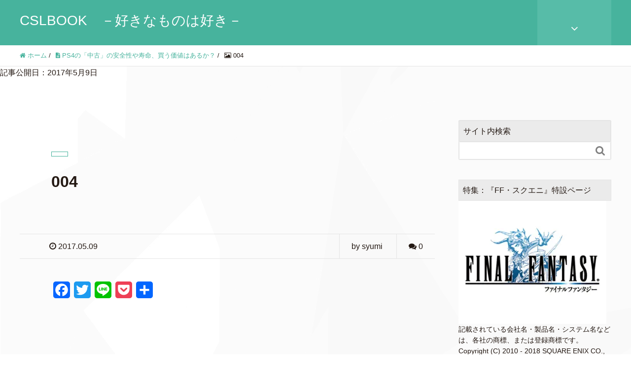

--- FILE ---
content_type: text/html; charset=UTF-8
request_url: https://cslbook.com/game/5067/attachment/004/
body_size: 20456
content:
<!DOCTYPE HTML>
<html lang="ja" prefix="og: http://ogp.me/ns#">
<head>
<meta charset="UTF-8">
<title>004</title>
<meta name="viewport" content="width=device-width,initial-scale=1.0">
<meta name='robots' content='index, follow, max-image-preview:large, max-snippet:-1, max-video-preview:-1' />
<meta name="keywords" content="" />
<meta name="description" content="スポンサードリンク" />
<meta name="robots" content="index" />
<meta property="og:title" content="004" />
<meta property="og:type" content="article" />
<meta property="og:description" content="スポンサードリンク" />
<meta property="og:url" content="https://cslbook.com/game/5067/attachment/004/" />
<meta property="og:image" content="" />
<meta property="og:locale" content="ja_JP" />
<meta property="og:site_name" content="CSLBOOK　－好きなものは好き－" />
<link href="https://plus.google.com/" rel="publisher" />
<!-- This site is optimized with the Yoast SEO plugin v21.7 - https://yoast.com/wordpress/plugins/seo/ -->
<link rel="canonical" href="https://cslbook.com/game/5067/attachment/004/" />
<meta property="og:locale" content="ja_JP" />
<meta property="og:type" content="article" />
<meta property="og:title" content="004 - CSLBOOK　－好きなものは好き－" />
<meta property="og:description" content="スポンサードリンク" />
<meta property="og:url" content="https://cslbook.com/game/5067/attachment/004/" />
<meta property="og:site_name" content="CSLBOOK　－好きなものは好き－" />
<meta property="og:image" content="https://cslbook.com/game/5067/attachment/004" />
<meta property="og:image:width" content="254" />
<meta property="og:image:height" content="169" />
<meta property="og:image:type" content="image/jpeg" />
<script type="application/ld+json" class="yoast-schema-graph">{"@context":"https://schema.org","@graph":[{"@type":"WebPage","@id":"https://cslbook.com/game/5067/attachment/004/","url":"https://cslbook.com/game/5067/attachment/004/","name":"004 - CSLBOOK　－好きなものは好き－","isPartOf":{"@id":"https://cslbook.com/#website"},"primaryImageOfPage":{"@id":"https://cslbook.com/game/5067/attachment/004/#primaryimage"},"image":{"@id":"https://cslbook.com/game/5067/attachment/004/#primaryimage"},"thumbnailUrl":"https://i0.wp.com/cslbook.com/wp-content/uploads/2017/05/004.jpg?fit=254%2C169&ssl=1","datePublished":"2017-05-09T11:47:52+00:00","dateModified":"2017-05-09T11:47:52+00:00","breadcrumb":{"@id":"https://cslbook.com/game/5067/attachment/004/#breadcrumb"},"inLanguage":"ja","potentialAction":[{"@type":"ReadAction","target":["https://cslbook.com/game/5067/attachment/004/"]}]},{"@type":"ImageObject","inLanguage":"ja","@id":"https://cslbook.com/game/5067/attachment/004/#primaryimage","url":"https://i0.wp.com/cslbook.com/wp-content/uploads/2017/05/004.jpg?fit=254%2C169&ssl=1","contentUrl":"https://i0.wp.com/cslbook.com/wp-content/uploads/2017/05/004.jpg?fit=254%2C169&ssl=1"},{"@type":"BreadcrumbList","@id":"https://cslbook.com/game/5067/attachment/004/#breadcrumb","itemListElement":[{"@type":"ListItem","position":1,"name":"ホーム","item":"https://cslbook.com/"},{"@type":"ListItem","position":2,"name":"ゲーム","item":"https://cslbook.com/category/game/"},{"@type":"ListItem","position":3,"name":"PS4の「中古」の安全性や寿命、買う価値はあるか？","item":"https://cslbook.com/game/5067/"},{"@type":"ListItem","position":4,"name":"004"}]},{"@type":"WebSite","@id":"https://cslbook.com/#website","url":"https://cslbook.com/","name":"CSLBOOK　－好きなものは好き－","description":"映画、ゲーム（レースゲーム、FFなど）、自動車関連のネタを展開していきます。レビュー・紹介・考察・感想など","potentialAction":[{"@type":"SearchAction","target":{"@type":"EntryPoint","urlTemplate":"https://cslbook.com/?s={search_term_string}"},"query-input":"required name=search_term_string"}],"inLanguage":"ja"}]}</script>
<!-- / Yoast SEO plugin. -->
<link rel='dns-prefetch' href='//webfonts.xserver.jp' />
<link rel='dns-prefetch' href='//static.addtoany.com' />
<link rel='dns-prefetch' href='//secure.gravatar.com' />
<link rel='dns-prefetch' href='//stats.wp.com' />
<link rel='dns-prefetch' href='//v0.wordpress.com' />
<link rel='dns-prefetch' href='//i0.wp.com' />
<link rel="alternate" type="application/rss+xml" title="CSLBOOK　－好きなものは好き－ &raquo; 004 のコメントのフィード" href="https://cslbook.com/game/5067/attachment/004/feed/" />
<script type="text/javascript">
/* <![CDATA[ */
window._wpemojiSettings = {"baseUrl":"https:\/\/s.w.org\/images\/core\/emoji\/14.0.0\/72x72\/","ext":".png","svgUrl":"https:\/\/s.w.org\/images\/core\/emoji\/14.0.0\/svg\/","svgExt":".svg","source":{"concatemoji":"https:\/\/cslbook.com\/wp-includes\/js\/wp-emoji-release.min.js?ver=6.4.7"}};
/*! This file is auto-generated */
!function(i,n){var o,s,e;function c(e){try{var t={supportTests:e,timestamp:(new Date).valueOf()};sessionStorage.setItem(o,JSON.stringify(t))}catch(e){}}function p(e,t,n){e.clearRect(0,0,e.canvas.width,e.canvas.height),e.fillText(t,0,0);var t=new Uint32Array(e.getImageData(0,0,e.canvas.width,e.canvas.height).data),r=(e.clearRect(0,0,e.canvas.width,e.canvas.height),e.fillText(n,0,0),new Uint32Array(e.getImageData(0,0,e.canvas.width,e.canvas.height).data));return t.every(function(e,t){return e===r[t]})}function u(e,t,n){switch(t){case"flag":return n(e,"\ud83c\udff3\ufe0f\u200d\u26a7\ufe0f","\ud83c\udff3\ufe0f\u200b\u26a7\ufe0f")?!1:!n(e,"\ud83c\uddfa\ud83c\uddf3","\ud83c\uddfa\u200b\ud83c\uddf3")&&!n(e,"\ud83c\udff4\udb40\udc67\udb40\udc62\udb40\udc65\udb40\udc6e\udb40\udc67\udb40\udc7f","\ud83c\udff4\u200b\udb40\udc67\u200b\udb40\udc62\u200b\udb40\udc65\u200b\udb40\udc6e\u200b\udb40\udc67\u200b\udb40\udc7f");case"emoji":return!n(e,"\ud83e\udef1\ud83c\udffb\u200d\ud83e\udef2\ud83c\udfff","\ud83e\udef1\ud83c\udffb\u200b\ud83e\udef2\ud83c\udfff")}return!1}function f(e,t,n){var r="undefined"!=typeof WorkerGlobalScope&&self instanceof WorkerGlobalScope?new OffscreenCanvas(300,150):i.createElement("canvas"),a=r.getContext("2d",{willReadFrequently:!0}),o=(a.textBaseline="top",a.font="600 32px Arial",{});return e.forEach(function(e){o[e]=t(a,e,n)}),o}function t(e){var t=i.createElement("script");t.src=e,t.defer=!0,i.head.appendChild(t)}"undefined"!=typeof Promise&&(o="wpEmojiSettingsSupports",s=["flag","emoji"],n.supports={everything:!0,everythingExceptFlag:!0},e=new Promise(function(e){i.addEventListener("DOMContentLoaded",e,{once:!0})}),new Promise(function(t){var n=function(){try{var e=JSON.parse(sessionStorage.getItem(o));if("object"==typeof e&&"number"==typeof e.timestamp&&(new Date).valueOf()<e.timestamp+604800&&"object"==typeof e.supportTests)return e.supportTests}catch(e){}return null}();if(!n){if("undefined"!=typeof Worker&&"undefined"!=typeof OffscreenCanvas&&"undefined"!=typeof URL&&URL.createObjectURL&&"undefined"!=typeof Blob)try{var e="postMessage("+f.toString()+"("+[JSON.stringify(s),u.toString(),p.toString()].join(",")+"));",r=new Blob([e],{type:"text/javascript"}),a=new Worker(URL.createObjectURL(r),{name:"wpTestEmojiSupports"});return void(a.onmessage=function(e){c(n=e.data),a.terminate(),t(n)})}catch(e){}c(n=f(s,u,p))}t(n)}).then(function(e){for(var t in e)n.supports[t]=e[t],n.supports.everything=n.supports.everything&&n.supports[t],"flag"!==t&&(n.supports.everythingExceptFlag=n.supports.everythingExceptFlag&&n.supports[t]);n.supports.everythingExceptFlag=n.supports.everythingExceptFlag&&!n.supports.flag,n.DOMReady=!1,n.readyCallback=function(){n.DOMReady=!0}}).then(function(){return e}).then(function(){var e;n.supports.everything||(n.readyCallback(),(e=n.source||{}).concatemoji?t(e.concatemoji):e.wpemoji&&e.twemoji&&(t(e.twemoji),t(e.wpemoji)))}))}((window,document),window._wpemojiSettings);
/* ]]> */
</script>
<!-- <link rel='stylesheet' id='font-awesome-css' href='https://cslbook.com/wp-content/themes/xeory_extension/lib/css/font-awesome.min.css?ver=6.4.7' type='text/css' media='all' /> -->
<!-- <link rel='stylesheet' id='base-css-css' href='https://cslbook.com/wp-content/themes/xeory_extension/base.css?ver=6.4.7' type='text/css' media='all' /> -->
<!-- <link rel='stylesheet' id='main-css-css' href='https://cslbook.com/wp-content/themes/xeory_extension/style.css?ver=6.4.7' type='text/css' media='all' /> -->
<link rel="stylesheet" type="text/css" href="//cslbook.com/wp-content/cache/wpfc-minified/l951c61n/2buxo.css" media="all"/>
<style id='wp-emoji-styles-inline-css' type='text/css'>
img.wp-smiley, img.emoji {
display: inline !important;
border: none !important;
box-shadow: none !important;
height: 1em !important;
width: 1em !important;
margin: 0 0.07em !important;
vertical-align: -0.1em !important;
background: none !important;
padding: 0 !important;
}
</style>
<!-- <link rel='stylesheet' id='wp-block-library-css' href='https://cslbook.com/wp-includes/css/dist/block-library/style.min.css?ver=6.4.7' type='text/css' media='all' /> -->
<link rel="stylesheet" type="text/css" href="//cslbook.com/wp-content/cache/wpfc-minified/lwmxqby2/2buxo.css" media="all"/>
<style id='wp-block-library-inline-css' type='text/css'>
.has-text-align-justify{text-align:justify;}
</style>
<!-- <link rel='stylesheet' id='mediaelement-css' href='https://cslbook.com/wp-includes/js/mediaelement/mediaelementplayer-legacy.min.css?ver=4.2.17' type='text/css' media='all' /> -->
<!-- <link rel='stylesheet' id='wp-mediaelement-css' href='https://cslbook.com/wp-includes/js/mediaelement/wp-mediaelement.min.css?ver=6.4.7' type='text/css' media='all' /> -->
<link rel="stylesheet" type="text/css" href="//cslbook.com/wp-content/cache/wpfc-minified/qjjq1qss/2buxo.css" media="all"/>
<style id='classic-theme-styles-inline-css' type='text/css'>
/*! This file is auto-generated */
.wp-block-button__link{color:#fff;background-color:#32373c;border-radius:9999px;box-shadow:none;text-decoration:none;padding:calc(.667em + 2px) calc(1.333em + 2px);font-size:1.125em}.wp-block-file__button{background:#32373c;color:#fff;text-decoration:none}
</style>
<style id='global-styles-inline-css' type='text/css'>
body{--wp--preset--color--black: #000000;--wp--preset--color--cyan-bluish-gray: #abb8c3;--wp--preset--color--white: #ffffff;--wp--preset--color--pale-pink: #f78da7;--wp--preset--color--vivid-red: #cf2e2e;--wp--preset--color--luminous-vivid-orange: #ff6900;--wp--preset--color--luminous-vivid-amber: #fcb900;--wp--preset--color--light-green-cyan: #7bdcb5;--wp--preset--color--vivid-green-cyan: #00d084;--wp--preset--color--pale-cyan-blue: #8ed1fc;--wp--preset--color--vivid-cyan-blue: #0693e3;--wp--preset--color--vivid-purple: #9b51e0;--wp--preset--gradient--vivid-cyan-blue-to-vivid-purple: linear-gradient(135deg,rgba(6,147,227,1) 0%,rgb(155,81,224) 100%);--wp--preset--gradient--light-green-cyan-to-vivid-green-cyan: linear-gradient(135deg,rgb(122,220,180) 0%,rgb(0,208,130) 100%);--wp--preset--gradient--luminous-vivid-amber-to-luminous-vivid-orange: linear-gradient(135deg,rgba(252,185,0,1) 0%,rgba(255,105,0,1) 100%);--wp--preset--gradient--luminous-vivid-orange-to-vivid-red: linear-gradient(135deg,rgba(255,105,0,1) 0%,rgb(207,46,46) 100%);--wp--preset--gradient--very-light-gray-to-cyan-bluish-gray: linear-gradient(135deg,rgb(238,238,238) 0%,rgb(169,184,195) 100%);--wp--preset--gradient--cool-to-warm-spectrum: linear-gradient(135deg,rgb(74,234,220) 0%,rgb(151,120,209) 20%,rgb(207,42,186) 40%,rgb(238,44,130) 60%,rgb(251,105,98) 80%,rgb(254,248,76) 100%);--wp--preset--gradient--blush-light-purple: linear-gradient(135deg,rgb(255,206,236) 0%,rgb(152,150,240) 100%);--wp--preset--gradient--blush-bordeaux: linear-gradient(135deg,rgb(254,205,165) 0%,rgb(254,45,45) 50%,rgb(107,0,62) 100%);--wp--preset--gradient--luminous-dusk: linear-gradient(135deg,rgb(255,203,112) 0%,rgb(199,81,192) 50%,rgb(65,88,208) 100%);--wp--preset--gradient--pale-ocean: linear-gradient(135deg,rgb(255,245,203) 0%,rgb(182,227,212) 50%,rgb(51,167,181) 100%);--wp--preset--gradient--electric-grass: linear-gradient(135deg,rgb(202,248,128) 0%,rgb(113,206,126) 100%);--wp--preset--gradient--midnight: linear-gradient(135deg,rgb(2,3,129) 0%,rgb(40,116,252) 100%);--wp--preset--font-size--small: 13px;--wp--preset--font-size--medium: 20px;--wp--preset--font-size--large: 36px;--wp--preset--font-size--x-large: 42px;--wp--preset--spacing--20: 0.44rem;--wp--preset--spacing--30: 0.67rem;--wp--preset--spacing--40: 1rem;--wp--preset--spacing--50: 1.5rem;--wp--preset--spacing--60: 2.25rem;--wp--preset--spacing--70: 3.38rem;--wp--preset--spacing--80: 5.06rem;--wp--preset--shadow--natural: 6px 6px 9px rgba(0, 0, 0, 0.2);--wp--preset--shadow--deep: 12px 12px 50px rgba(0, 0, 0, 0.4);--wp--preset--shadow--sharp: 6px 6px 0px rgba(0, 0, 0, 0.2);--wp--preset--shadow--outlined: 6px 6px 0px -3px rgba(255, 255, 255, 1), 6px 6px rgba(0, 0, 0, 1);--wp--preset--shadow--crisp: 6px 6px 0px rgba(0, 0, 0, 1);}:where(.is-layout-flex){gap: 0.5em;}:where(.is-layout-grid){gap: 0.5em;}body .is-layout-flow > .alignleft{float: left;margin-inline-start: 0;margin-inline-end: 2em;}body .is-layout-flow > .alignright{float: right;margin-inline-start: 2em;margin-inline-end: 0;}body .is-layout-flow > .aligncenter{margin-left: auto !important;margin-right: auto !important;}body .is-layout-constrained > .alignleft{float: left;margin-inline-start: 0;margin-inline-end: 2em;}body .is-layout-constrained > .alignright{float: right;margin-inline-start: 2em;margin-inline-end: 0;}body .is-layout-constrained > .aligncenter{margin-left: auto !important;margin-right: auto !important;}body .is-layout-constrained > :where(:not(.alignleft):not(.alignright):not(.alignfull)){max-width: var(--wp--style--global--content-size);margin-left: auto !important;margin-right: auto !important;}body .is-layout-constrained > .alignwide{max-width: var(--wp--style--global--wide-size);}body .is-layout-flex{display: flex;}body .is-layout-flex{flex-wrap: wrap;align-items: center;}body .is-layout-flex > *{margin: 0;}body .is-layout-grid{display: grid;}body .is-layout-grid > *{margin: 0;}:where(.wp-block-columns.is-layout-flex){gap: 2em;}:where(.wp-block-columns.is-layout-grid){gap: 2em;}:where(.wp-block-post-template.is-layout-flex){gap: 1.25em;}:where(.wp-block-post-template.is-layout-grid){gap: 1.25em;}.has-black-color{color: var(--wp--preset--color--black) !important;}.has-cyan-bluish-gray-color{color: var(--wp--preset--color--cyan-bluish-gray) !important;}.has-white-color{color: var(--wp--preset--color--white) !important;}.has-pale-pink-color{color: var(--wp--preset--color--pale-pink) !important;}.has-vivid-red-color{color: var(--wp--preset--color--vivid-red) !important;}.has-luminous-vivid-orange-color{color: var(--wp--preset--color--luminous-vivid-orange) !important;}.has-luminous-vivid-amber-color{color: var(--wp--preset--color--luminous-vivid-amber) !important;}.has-light-green-cyan-color{color: var(--wp--preset--color--light-green-cyan) !important;}.has-vivid-green-cyan-color{color: var(--wp--preset--color--vivid-green-cyan) !important;}.has-pale-cyan-blue-color{color: var(--wp--preset--color--pale-cyan-blue) !important;}.has-vivid-cyan-blue-color{color: var(--wp--preset--color--vivid-cyan-blue) !important;}.has-vivid-purple-color{color: var(--wp--preset--color--vivid-purple) !important;}.has-black-background-color{background-color: var(--wp--preset--color--black) !important;}.has-cyan-bluish-gray-background-color{background-color: var(--wp--preset--color--cyan-bluish-gray) !important;}.has-white-background-color{background-color: var(--wp--preset--color--white) !important;}.has-pale-pink-background-color{background-color: var(--wp--preset--color--pale-pink) !important;}.has-vivid-red-background-color{background-color: var(--wp--preset--color--vivid-red) !important;}.has-luminous-vivid-orange-background-color{background-color: var(--wp--preset--color--luminous-vivid-orange) !important;}.has-luminous-vivid-amber-background-color{background-color: var(--wp--preset--color--luminous-vivid-amber) !important;}.has-light-green-cyan-background-color{background-color: var(--wp--preset--color--light-green-cyan) !important;}.has-vivid-green-cyan-background-color{background-color: var(--wp--preset--color--vivid-green-cyan) !important;}.has-pale-cyan-blue-background-color{background-color: var(--wp--preset--color--pale-cyan-blue) !important;}.has-vivid-cyan-blue-background-color{background-color: var(--wp--preset--color--vivid-cyan-blue) !important;}.has-vivid-purple-background-color{background-color: var(--wp--preset--color--vivid-purple) !important;}.has-black-border-color{border-color: var(--wp--preset--color--black) !important;}.has-cyan-bluish-gray-border-color{border-color: var(--wp--preset--color--cyan-bluish-gray) !important;}.has-white-border-color{border-color: var(--wp--preset--color--white) !important;}.has-pale-pink-border-color{border-color: var(--wp--preset--color--pale-pink) !important;}.has-vivid-red-border-color{border-color: var(--wp--preset--color--vivid-red) !important;}.has-luminous-vivid-orange-border-color{border-color: var(--wp--preset--color--luminous-vivid-orange) !important;}.has-luminous-vivid-amber-border-color{border-color: var(--wp--preset--color--luminous-vivid-amber) !important;}.has-light-green-cyan-border-color{border-color: var(--wp--preset--color--light-green-cyan) !important;}.has-vivid-green-cyan-border-color{border-color: var(--wp--preset--color--vivid-green-cyan) !important;}.has-pale-cyan-blue-border-color{border-color: var(--wp--preset--color--pale-cyan-blue) !important;}.has-vivid-cyan-blue-border-color{border-color: var(--wp--preset--color--vivid-cyan-blue) !important;}.has-vivid-purple-border-color{border-color: var(--wp--preset--color--vivid-purple) !important;}.has-vivid-cyan-blue-to-vivid-purple-gradient-background{background: var(--wp--preset--gradient--vivid-cyan-blue-to-vivid-purple) !important;}.has-light-green-cyan-to-vivid-green-cyan-gradient-background{background: var(--wp--preset--gradient--light-green-cyan-to-vivid-green-cyan) !important;}.has-luminous-vivid-amber-to-luminous-vivid-orange-gradient-background{background: var(--wp--preset--gradient--luminous-vivid-amber-to-luminous-vivid-orange) !important;}.has-luminous-vivid-orange-to-vivid-red-gradient-background{background: var(--wp--preset--gradient--luminous-vivid-orange-to-vivid-red) !important;}.has-very-light-gray-to-cyan-bluish-gray-gradient-background{background: var(--wp--preset--gradient--very-light-gray-to-cyan-bluish-gray) !important;}.has-cool-to-warm-spectrum-gradient-background{background: var(--wp--preset--gradient--cool-to-warm-spectrum) !important;}.has-blush-light-purple-gradient-background{background: var(--wp--preset--gradient--blush-light-purple) !important;}.has-blush-bordeaux-gradient-background{background: var(--wp--preset--gradient--blush-bordeaux) !important;}.has-luminous-dusk-gradient-background{background: var(--wp--preset--gradient--luminous-dusk) !important;}.has-pale-ocean-gradient-background{background: var(--wp--preset--gradient--pale-ocean) !important;}.has-electric-grass-gradient-background{background: var(--wp--preset--gradient--electric-grass) !important;}.has-midnight-gradient-background{background: var(--wp--preset--gradient--midnight) !important;}.has-small-font-size{font-size: var(--wp--preset--font-size--small) !important;}.has-medium-font-size{font-size: var(--wp--preset--font-size--medium) !important;}.has-large-font-size{font-size: var(--wp--preset--font-size--large) !important;}.has-x-large-font-size{font-size: var(--wp--preset--font-size--x-large) !important;}
.wp-block-navigation a:where(:not(.wp-element-button)){color: inherit;}
:where(.wp-block-post-template.is-layout-flex){gap: 1.25em;}:where(.wp-block-post-template.is-layout-grid){gap: 1.25em;}
:where(.wp-block-columns.is-layout-flex){gap: 2em;}:where(.wp-block-columns.is-layout-grid){gap: 2em;}
.wp-block-pullquote{font-size: 1.5em;line-height: 1.6;}
</style>
<!-- <link rel='stylesheet' id='contact-form-7-css' href='https://cslbook.com/wp-content/plugins/contact-form-7/includes/css/styles.css?ver=5.8.5' type='text/css' media='all' /> -->
<!-- <link rel='stylesheet' id='ytsl-textdomain-css' href='https://cslbook.com/wp-content/plugins/youtube-speedload/style.css?ver=6.4.7' type='text/css' media='all' /> -->
<!-- <link rel='stylesheet' id='amazonjs-css' href='https://cslbook.com/wp-content/plugins/amazonjs/css/amazonjs.css?ver=0.10' type='text/css' media='all' /> -->
<!-- <link rel='stylesheet' id='addtoany-css' href='https://cslbook.com/wp-content/plugins/add-to-any/addtoany.min.css?ver=1.16' type='text/css' media='all' /> -->
<!-- <link rel='stylesheet' id='jetpack_css-css' href='https://cslbook.com/wp-content/plugins/jetpack/css/jetpack.css?ver=12.9.4' type='text/css' media='all' /> -->
<script src='//cslbook.com/wp-content/cache/wpfc-minified/e3qb6o8u/2buxo.js' type="text/javascript"></script>
<!-- <script type="text/javascript" src="https://cslbook.com/wp-includes/js/jquery/jquery.min.js?ver=3.7.1" id="jquery-core-js"></script> -->
<!-- <script type="text/javascript" src="https://cslbook.com/wp-includes/js/jquery/jquery-migrate.min.js?ver=3.4.1" id="jquery-migrate-js"></script> -->
<script type="text/javascript" id="jquery-js-after">
/* <![CDATA[ */
jQuery(document).ready(function() {
jQuery(".0af597e3785dd56b28526fbcc93ac9bf").click(function() {
jQuery.post(
"https://cslbook.com/wp-admin/admin-ajax.php", {
"action": "quick_adsense_onpost_ad_click",
"quick_adsense_onpost_ad_index": jQuery(this).attr("data-index"),
"quick_adsense_nonce": "94f4e06fa6",
}, function(response) { }
);
});
});
/* ]]> */
</script>
<script type="text/javascript" src="//webfonts.xserver.jp/js/xserverv3.js?fadein=0&amp;ver=2.0.8" id="typesquare_std-js"></script>
<script type="text/javascript" id="addtoany-core-js-before">
/* <![CDATA[ */
window.a2a_config=window.a2a_config||{};a2a_config.callbacks=[];a2a_config.overlays=[];a2a_config.templates={};a2a_localize = {
Share: "共有",
Save: "ブックマーク",
Subscribe: "購読",
Email: "メール",
Bookmark: "ブックマーク",
ShowAll: "すべて表示する",
ShowLess: "小さく表示する",
FindServices: "サービスを探す",
FindAnyServiceToAddTo: "追加するサービスを今すぐ探す",
PoweredBy: "Powered by",
ShareViaEmail: "メールでシェアする",
SubscribeViaEmail: "メールで購読する",
BookmarkInYourBrowser: "ブラウザにブックマーク",
BookmarkInstructions: "このページをブックマークするには、 Ctrl+D または \u2318+D を押下。",
AddToYourFavorites: "お気に入りに追加",
SendFromWebOrProgram: "任意のメールアドレスまたはメールプログラムから送信",
EmailProgram: "メールプログラム",
More: "詳細&#8230;",
ThanksForSharing: "共有ありがとうございます !",
ThanksForFollowing: "フォローありがとうございます !"
};
/* ]]> */
</script>
<script type="text/javascript" defer src="https://static.addtoany.com/menu/page.js" id="addtoany-core-js"></script>
<script src='//cslbook.com/wp-content/cache/wpfc-minified/e4n6er5c/2buxo.js' type="text/javascript"></script>
<!-- <script type="text/javascript" defer src="https://cslbook.com/wp-content/plugins/add-to-any/addtoany.min.js?ver=1.1" id="addtoany-jquery-js"></script> -->
<link rel="https://api.w.org/" href="https://cslbook.com/wp-json/" /><link rel="alternate" type="application/json" href="https://cslbook.com/wp-json/wp/v2/media/5069" /><link rel="EditURI" type="application/rsd+xml" title="RSD" href="https://cslbook.com/xmlrpc.php?rsd" />
<meta name="generator" content="WordPress 6.4.7" />
<link rel='shortlink' href='https://wp.me/a65UUT-1jL' />
<link rel="alternate" type="application/json+oembed" href="https://cslbook.com/wp-json/oembed/1.0/embed?url=https%3A%2F%2Fcslbook.com%2Fgame%2F5067%2Fattachment%2F004%2F" />
<link rel="alternate" type="text/xml+oembed" href="https://cslbook.com/wp-json/oembed/1.0/embed?url=https%3A%2F%2Fcslbook.com%2Fgame%2F5067%2Fattachment%2F004%2F&#038;format=xml" />
<script type="text/javascript">
window._wp_rp_static_base_url = 'https://wprp.zemanta.com/static/';
window._wp_rp_wp_ajax_url = "https://cslbook.com/wp-admin/admin-ajax.php";
window._wp_rp_plugin_version = '3.6.4';
window._wp_rp_post_id = '5069';
window._wp_rp_num_rel_posts = '8';
window._wp_rp_thumbnails = true;
window._wp_rp_post_title = '004';
window._wp_rp_post_tags = [];
window._wp_rp_promoted_content = true;
</script>
<!-- <link rel="stylesheet" href="https://cslbook.com/wp-content/plugins/wordpress-23-related-posts-plugin/static/themes/vertical-m.css?version=3.6.4" /> -->
<link rel="stylesheet" type="text/css" href="//cslbook.com/wp-content/cache/wpfc-minified/7im4ugip/2bwsj.css" media="all"/>
<style>img#wpstats{display:none}</style>
<link rel="icon" href="https://i0.wp.com/cslbook.com/wp-content/uploads/2017/07/cropped-12121211.jpg?fit=32%2C32&#038;ssl=1" sizes="32x32" />
<link rel="icon" href="https://i0.wp.com/cslbook.com/wp-content/uploads/2017/07/cropped-12121211.jpg?fit=192%2C192&#038;ssl=1" sizes="192x192" />
<link rel="apple-touch-icon" href="https://i0.wp.com/cslbook.com/wp-content/uploads/2017/07/cropped-12121211.jpg?fit=180%2C180&#038;ssl=1" />
<meta name="msapplication-TileImage" content="https://i0.wp.com/cslbook.com/wp-content/uploads/2017/07/cropped-12121211.jpg?fit=270%2C270&#038;ssl=1" />
<style type="text/css" id="wp-custom-css">/*
カスタム CSS 機能へようこそ。
使い方についてはこちらをご覧ください
(英語ドキュメンテーション)。http://wp.me/PEmnE-Bt
*/</style>
<script>
(function(i,s,o,g,r,a,m){i['GoogleAnalyticsObject']=r;i[r]=i[r]||function(){
(i[r].q=i[r].q||[]).push(arguments)},i[r].l=1*new Date();a=s.createElement(o),
m=s.getElementsByTagName(o)[0];a.async=1;a.src=g;m.parentNode.insertBefore(a,m)
})(window,document,'script','//www.google-analytics.com/analytics.js','ga');
ga('create', 'UA-65303205-1', 'auto');
ga('send', 'pageview');
</script>
</head>
<body class="attachment attachment-template-default single single-attachment postid-5069 attachmentid-5069 attachment-jpeg left-content default" itemschope="itemscope" itemtype="http://schema.org/WebPage">
<div id="fb-root"></div>
<script>(function(d, s, id) {
var js, fjs = d.getElementsByTagName(s)[0];
if (d.getElementById(id)) return;
js = d.createElement(s); js.id = id;
js.src = "//connect.facebook.net/ja_JP/sdk.js#xfbml=1&version=v2.4&appId=";
fjs.parentNode.insertBefore(js, fjs);
}(document, 'script', 'facebook-jssdk'));</script>
<header id="header" role="banner" itemscope="itemscope" itemtype="http://schema.org/WPHeader">
<div class="wrap clearfix">
<p id="logo" itemprop="headline">
<a href="https://cslbook.com">CSLBOOK　－好きなものは好き－</a><br />
</p>    <!-- start global nav  -->
<div id="header-right" class="clearfix">
<div id="header-fnav-area">
<p id="header-fnav-btn"><a href="#"><br /><i class="fa fa-angle-down"></i></a></p>
<nav id="header-fnav" role="navigation" itemscope="itemscope" itemtype="http://scheme.org/SiteNavigationElement">
<div id="fnav-h-container" class="fnav-h-container"><ul id="fnav-h-ul" class="clearfix"><li id="menu-item-1214" class="menu-item menu-item-type-custom menu-item-object-custom menu-item-home menu-item-1214"><a href="http://cslbook.com/">トップページ</a></li>
<li id="menu-item-374" class="menu-item menu-item-type-post_type menu-item-object-page menu-item-374 "><a href="https://cslbook.com/movie-top/">映画</a></li>
<li id="menu-item-372" class="menu-item menu-item-type-post_type menu-item-object-page menu-item-372 "><a href="https://cslbook.com/game-top/">ゲーム</a></li>
<li id="menu-item-375" class="menu-item menu-item-type-post_type menu-item-object-page menu-item-375 "><a href="https://cslbook.com/car-top/">自動車</a></li>
<li id="menu-item-377" class="menu-item menu-item-type-post_type menu-item-object-page menu-item-377 "><a href="https://cslbook.com/business-top/">経済・ビジネス</a></li>
<li id="menu-item-465" class="menu-item menu-item-type-post_type menu-item-object-page menu-item-465 "><a href="https://cslbook.com/life-top/">ライフスタイル</a></li>
<li id="menu-item-427" class="menu-item menu-item-type-post_type menu-item-object-page menu-item-427 "><a href="https://cslbook.com/other-top/">その他</a></li>
<li id="menu-item-561" class="menu-item menu-item-type-post_type menu-item-object-page current_page_parent menu-item-561 "><a href="https://cslbook.com/racegame-top/">レースゲーム館</a></li>
<li id="menu-item-2482" class="menu-item menu-item-type-post_type menu-item-object-page menu-item-2482 "><a href="https://cslbook.com/column-top/">コラム</a></li>
<li id="menu-item-376" class="menu-item menu-item-type-post_type menu-item-object-page menu-item-home menu-item-376 "><a href="https://cslbook.com/profile-top/">プロフィール</a></li>
<li id="menu-item-7635" class="menu-item menu-item-type-post_type menu-item-object-page menu-item-7635 %e3%83%97%e3%83%a9%e3%82%a4%e3%83%99%e3%83%bc%e3%83%88%e3%83%9d%e3%83%aa%e3%82%b7%e3%83%bc"><a href="https://cslbook.com/%e3%83%97%e3%83%a9%e3%82%a4%e3%83%99%e3%83%bc%e3%83%88%e3%83%9d%e3%83%aa%e3%82%b7%e3%83%bc/">プライベートポリシー</a></li>
</ul></div>  
</nav>
</div>
</div><!-- /header-right -->
<div id="header-nav-btn">
<a href="#"><i class="fa fa-align-justify"></i></a>
</div>
</div>
</header>
<nav id="gnav-sp">
<div class="wrap">
<div class="grid-wrap">
<div id="header-cont-about" class="grid-3">
<h4>会社概要</h4>
<nav class="menu-%e5%9b%ba%e5%ae%9a%e3%83%9a%e3%83%bc%e3%82%b84%e5%80%8b%e4%bb%a5%e4%b8%8a%e8%a1%a8%e7%a4%ba%e3%83%90%e3%83%bc%e3%82%b8%e3%83%a7%e3%83%b3-container"><ul id="footer-nav" class=""><li class="menu-item menu-item-type-custom menu-item-object-custom menu-item-home menu-item-1214"><a href="http://cslbook.com/">トップページ</a></li>
<li class="menu-item menu-item-type-post_type menu-item-object-page menu-item-374 "><a href="https://cslbook.com/movie-top/">映画</a></li>
<li class="menu-item menu-item-type-post_type menu-item-object-page menu-item-372 "><a href="https://cslbook.com/game-top/">ゲーム</a></li>
<li class="menu-item menu-item-type-post_type menu-item-object-page menu-item-375 "><a href="https://cslbook.com/car-top/">自動車</a></li>
<li class="menu-item menu-item-type-post_type menu-item-object-page menu-item-377 "><a href="https://cslbook.com/business-top/">経済・ビジネス</a></li>
<li class="menu-item menu-item-type-post_type menu-item-object-page menu-item-465 "><a href="https://cslbook.com/life-top/">ライフスタイル</a></li>
<li class="menu-item menu-item-type-post_type menu-item-object-page menu-item-427 "><a href="https://cslbook.com/other-top/">その他</a></li>
<li class="menu-item menu-item-type-post_type menu-item-object-page current_page_parent menu-item-561 "><a href="https://cslbook.com/racegame-top/">レースゲーム館</a></li>
<li class="menu-item menu-item-type-post_type menu-item-object-page menu-item-2482 "><a href="https://cslbook.com/column-top/">コラム</a></li>
<li class="menu-item menu-item-type-post_type menu-item-object-page menu-item-home menu-item-376 "><a href="https://cslbook.com/profile-top/">プロフィール</a></li>
<li class="menu-item menu-item-type-post_type menu-item-object-page menu-item-7635 %e3%83%97%e3%83%a9%e3%82%a4%e3%83%99%e3%83%bc%e3%83%88%e3%83%9d%e3%83%aa%e3%82%b7%e3%83%bc"><a href="https://cslbook.com/%e3%83%97%e3%83%a9%e3%82%a4%e3%83%99%e3%83%bc%e3%83%88%e3%83%9d%e3%83%aa%e3%82%b7%e3%83%bc/">プライベートポリシー</a></li>
</ul></nav>        </div>
<div id="header-cont-content" class="grid-6">
<h4>ブログコンテンツ</h4>
<div id="gnav-ul-sp" class="clearfix"><ul>
<li class="page_item page-item-10096"><a href="https://cslbook.com/sqenix-top/">FF・スクエニTOP</a></li>
<li class="page_item page-item-425"><a href="https://cslbook.com/other-top/">その他TOP</a></li>
<li class="page_item page-item-9"><a href="https://cslbook.com/game-top/">ゲームTOP</a></li>
<li class="page_item page-item-2477"><a href="https://cslbook.com/column-top/">コラムTOP</a></li>
<li class="page_item page-item-306"><a href="https://cslbook.com/business-top/">ビジネスTOP</a></li>
<li class="page_item page-item-7633"><a href="https://cslbook.com/%e3%83%97%e3%83%a9%e3%82%a4%e3%83%99%e3%83%bc%e3%83%88%e3%83%9d%e3%83%aa%e3%82%b7%e3%83%bc/">プライベートポリシー</a></li>
<li class="page_item page-item-367"><a href="https://cslbook.com/profile-top/">プロフィールTOP</a></li>
<li class="page_item page-item-463"><a href="https://cslbook.com/life-top/">ライフスタイルTOP</a></li>
<li class="page_item page-item-370 page_item_has_children"><a href="https://cslbook.com/racegame-top/">レースゲーム館TOP</a>
<ul class='children'>
<li class="page_item page-item-1725"><a href="https://cslbook.com/racegame-top/racegame-gt-top/">グランツーリスモ攻略TOP</a></li>
<li class="page_item page-item-555"><a href="https://cslbook.com/racegame-top/racegame-goods-top/">ハンコン・グッズ紹介・レビューTOP</a></li>
<li class="page_item page-item-549"><a href="https://cslbook.com/racegame-top/racegame-review-top/">レースゲーム・レビューTOP</a></li>
</ul>
</li>
<li class="page_item page-item-48"><a href="https://cslbook.com/movie-top/">映画TOP</a></li>
<li class="page_item page-item-299"><a href="https://cslbook.com/car-top/">自動車TOP</a></li>
</ul></div>
</div>
<div id="header-cont-sns" class="grid-3">
<h4>ソーシャルメディア</h4>
<ul>
<li class="header-twitter"><a href=""><i class="fa fa-twitter"></i> twitter</a></li>
<li class="header-facebook"><a href=""><i class="fa fa-facebook-square"></i> facebook</a></li>
<li class="header-google"><a href=""><i class="fa fa-google-plus"></i> google+</a></li>
<li class="header-feedly"><a href=""><i class="fa fa-rss-square"></i> feedly</a></li>
</ul>
</div>
</div>
</div>
</nav>
<!パンクズリスト追記>
<div class="breadcrumb-area">
<div class="wrap">
<ol class="breadcrumb clearfix"><li itemscope="itemscope" itemtype="http://data-vocabulary.org/Breadcrumb"><a href="https://cslbook.com" itemprop="url"><i class="fa fa-home"></i> <span itemprop="title">ホーム</span></a> / </li><li itemscope="itemscope" itemtype="http://data-vocabulary.org/Breadcrumb"><a href="https://cslbook.com/game/5067/" itemprop="url"><i class="fa fa-file-text"></i> <span itemprop="title">PS4の「中古」の安全性や寿命、買う価値はあるか？</span></a> / </li><li><i class="fa fa-picture-o"></i> 004</li></ol>    </div>
</div>
<!パンクズリスト追記ここまで>
<p>
記事公開日：2017年5月9日<br>
</p>
<div id="content">
<div class="wrap">
<div id="main" class="col-md-8" role="main" itemprop="mainContentOfPage" itemscope="itemscope" itemtype="http://schema.org/Blog">
<div class="main-inner">
<article id="post-5069" class="post-5069 attachment type-attachment status-inherit hentry" itemscope="itemscope" itemtype="http://schema.org/BlogPosting">
<header class="post-header">
<div class="cat-name">
<span>
</span>
</div>
<h1 class="post-title" itemprop="headline">004</h1>
<div class="post-sns">
<!-- ソーシャルボタン -->
<ul class="bzb-sns-btn ">
</ul>
<!-- /bzb-sns-btns -->        </div>
</header>
<div class="post-meta-area">
<ul class="post-meta list-inline">
<li class="date" itemprop="datePublished" datetime="2017-05-09T20:47:52+09:00"><i class="fa fa-clock-o"></i> 2017.05.09</li>
</ul>
<ul class="post-meta-comment">
<li class="author">
by syumi          </li>
<li class="comments">
<i class="fa fa-comments"></i> <span class="count">0</span>
</li>
</ul>
</div>
<section class="post-content" itemprop="text">
<div class="addtoany_share_save_container addtoany_content addtoany_content_top"><div class="a2a_kit a2a_kit_size_34 addtoany_list" data-a2a-url="https://cslbook.com/game/5067/attachment/004/" data-a2a-title="004"><a class="a2a_button_facebook" href="https://www.addtoany.com/add_to/facebook?linkurl=https%3A%2F%2Fcslbook.com%2Fgame%2F5067%2Fattachment%2F004%2F&amp;linkname=004" title="Facebook" rel="nofollow noopener" target="_blank"></a><a class="a2a_button_twitter" href="https://www.addtoany.com/add_to/twitter?linkurl=https%3A%2F%2Fcslbook.com%2Fgame%2F5067%2Fattachment%2F004%2F&amp;linkname=004" title="Twitter" rel="nofollow noopener" target="_blank"></a><a class="a2a_button_line" href="https://www.addtoany.com/add_to/line?linkurl=https%3A%2F%2Fcslbook.com%2Fgame%2F5067%2Fattachment%2F004%2F&amp;linkname=004" title="Line" rel="nofollow noopener" target="_blank"></a><a class="a2a_button_pocket" href="https://www.addtoany.com/add_to/pocket?linkurl=https%3A%2F%2Fcslbook.com%2Fgame%2F5067%2Fattachment%2F004%2F&amp;linkname=004" title="Pocket" rel="nofollow noopener" target="_blank"></a><a class="a2a_dd addtoany_share_save addtoany_share" href="https://www.addtoany.com/share"></a></div></div><div class="0af597e3785dd56b28526fbcc93ac9bf" data-index="3" style="float: none; margin:10px 0 10px 0; text-align:center;">
<script async src="//pagead2.googlesyndication.com/pagead/js/adsbygoogle.js"></script>
<!-- SponsordsLinkF -->
<ins class="adsbygoogle"
style="display:inline-block;width:728px;height:90px"
data-ad-client="ca-pub-6046610511026604"
data-ad-slot="2684009572"></ins>
<script>
(adsbygoogle = window.adsbygoogle || []).push({});
</script>
</div>
<p class="attachment"><a href='https://i0.wp.com/cslbook.com/wp-content/uploads/2017/05/004.jpg?ssl=1'><img decoding="async" width="254" height="169" src="https://i0.wp.com/cslbook.com/wp-content/uploads/2017/05/004.jpg?fit=254%2C169&amp;ssl=1" class="attachment-medium size-medium" alt="" srcset="https://i0.wp.com/cslbook.com/wp-content/uploads/2017/05/004.jpg?w=254&amp;ssl=1 254w, https://i0.wp.com/cslbook.com/wp-content/uploads/2017/05/004.jpg?resize=237%2C158&amp;ssl=1 237w" sizes="(max-width: 254px) 100vw, 254px" /></a></p>
<div class="0af597e3785dd56b28526fbcc93ac9bf" data-index="2" style="float: none; margin:10px 0 10px 0; text-align:center;">
<p style=”font-size:5pt; color:#999999″><center>スポンサードリンク</center></p>
<table cellspacing="15">
<table>
<tr>
<td><script async src="//pagead2.googlesyndication.com/pagead/js/adsbygoogle.js"></script>
<!-- SponsordsLinkE -->
<ins class="adsbygoogle"
style="display:inline-block;width:336px;height:280px"
data-ad-client="ca-pub-6046610511026604"
data-ad-slot="5394669176"></ins>
<script>
(adsbygoogle = window.adsbygoogle || []).push({});
</script></td>
<td><script async src="//pagead2.googlesyndication.com/pagead/js/adsbygoogle.js"></script>
<!-- SponsordsLinkE（横並列ダブル用） -->
<ins class="adsbygoogle"
style="display:inline-block;width:336px;height:280px"
data-ad-client="ca-pub-6046610511026604"
data-ad-slot="8719471939"></ins>
<script>
(adsbygoogle = window.adsbygoogle || []).push({});
</script></td>
</tr>
</table>
</div>
<div style="font-size: 0px; height: 0px; line-height: 0px; margin: 0; padding: 0; clear: both;"></div><div class="addtoany_share_save_container addtoany_content addtoany_content_bottom"><div class="a2a_kit a2a_kit_size_34 addtoany_list" data-a2a-url="https://cslbook.com/game/5067/attachment/004/" data-a2a-title="004"><a class="a2a_button_facebook" href="https://www.addtoany.com/add_to/facebook?linkurl=https%3A%2F%2Fcslbook.com%2Fgame%2F5067%2Fattachment%2F004%2F&amp;linkname=004" title="Facebook" rel="nofollow noopener" target="_blank"></a><a class="a2a_button_twitter" href="https://www.addtoany.com/add_to/twitter?linkurl=https%3A%2F%2Fcslbook.com%2Fgame%2F5067%2Fattachment%2F004%2F&amp;linkname=004" title="Twitter" rel="nofollow noopener" target="_blank"></a><a class="a2a_button_line" href="https://www.addtoany.com/add_to/line?linkurl=https%3A%2F%2Fcslbook.com%2Fgame%2F5067%2Fattachment%2F004%2F&amp;linkname=004" title="Line" rel="nofollow noopener" target="_blank"></a><a class="a2a_button_pocket" href="https://www.addtoany.com/add_to/pocket?linkurl=https%3A%2F%2Fcslbook.com%2Fgame%2F5067%2Fattachment%2F004%2F&amp;linkname=004" title="Pocket" rel="nofollow noopener" target="_blank"></a><a class="a2a_dd addtoany_share_save addtoany_share" href="https://www.addtoany.com/share"></a></div></div>      </section>
<!前の記事リンク＆フォローボタン　まさまさ追記>
<div class="navigation clearfix">
<p class="navileft">
&laquo; <a href="https://cslbook.com/game/5067/" rel="prev">前の記事</a>    </p>
<p class="navitop">
│<a href="https://cslbook.com">HOME</a>│
</p>
<p class="naviright">
</div>
Twitterフォロー頂けると嬉しいです！
<a href="https://twitter.com/syumi_cs" class="twitter-follow-button" data-show-count="false">Follow @syumi_cs</a> <script>!function(d,s,id){var js,fjs=d.getElementsByTagName(s)[0],p=/^http:/.test(d.location)?'http':'https';if(!d.getElementById(id)){js=d.createElement(s);js.id=id;js.src=p+'://platform.twitter.com/widgets.js';fjs.parentNode.insertBefore(js,fjs);}}(document, 'script', 'twitter-wjs');</script>
<!前の記事リンク＆フォローボタン　まさまさ追記ここまで>
<footer class="post-footer">
<!-- ソーシャルボタン -->
<ul class="bzb-sns-btn ">
</ul>
<!-- /bzb-sns-btns -->        <ul class="post-footer-list">
<li class="cat"><i class="fa fa-folder"></i> </li>
</ul>
</footer>
<div class="post-share">
<div>
<h3>最近の投稿</h3>
<ul>
<li>
<a href="https://cslbook.com/game/12159/">『ゴーストオブツシマ』感想レビュー。PS最高峰のストーリー、ただのチャンバラゲームではなかった</a>
<span class="post-date">2023年12月31日</span>
</li>
<li>
<a href="https://cslbook.com/game/12097/">『ヴァルキリーエリュシオン』評価レビュー、言うほど悪くはない良い意味で凡ゲー</a>
<span class="post-date">2023年12月22日</span>
</li>
<li>
<a href="https://cslbook.com/movie/12076/">まさしく核の化け物であった『ゴジラ-1.0』、ゴジラ好きによる感想評価レビュー</a>
<span class="post-date">2023年11月14日</span>
</li>
<li>
<a href="https://cslbook.com/life/pc/12047/">エルゴノミクスマウス「サンワダイレクト 400-MAD6」評価レビュー！静かで使いやすかった</a>
<span class="post-date">2023年9月25日</span>
</li>
<li>
<a href="https://cslbook.com/game/11995/">FF14の昔が知りたい人向け：今では信じられない過去の機能やスキルの歴史</a>
<span class="post-date">2023年8月25日</span>
</li>
<li>
<a href="https://cslbook.com/game/11967/">FF14の新生編は本当につまらないストーリーだったのか？</a>
<span class="post-date">2023年7月13日</span>
</li>
<li>
<a href="https://cslbook.com/game/sqenix/11951/">【FF14】ログイン制限を解除したいけどメールアドレスが使えない場合の対象法は？</a>
<span class="post-date">2023年2月5日</span>
</li>
<li>
<a href="https://cslbook.com/life/11891/">【画像10枚】Amazon Renewedの品質は安全？綺麗？中古のタブレットPCを購入したので評価レビュー</a>
<span class="post-date">2022年12月4日</span>
</li>
<li>
<a href="https://cslbook.com/movie/11862/">パニック＆娯楽のお手本バカ映画、『ムーンフォール』感想評価レビュー</a>
<span class="post-date">2022年8月13日</span>
</li>
<li>
<a href="https://cslbook.com/game/ps4/11852/">PS4コントローラーのUSB端子・ケーブルが緩くグラつく場合の対処法</a>
<span class="post-date">2022年8月12日</span>
</li>
</ul>
</div><div>			<div class="textwidget"><script async src="//pagead2.googlesyndication.com/pagead/js/adsbygoogle.js"></script>
<ins class="adsbygoogle"
style="display:block"
data-ad-format="autorelaxed"
data-ad-client="ca-pub-6046610511026604"
data-ad-slot="4816941175"></ins>
<script>
(adsbygoogle = window.adsbygoogle || []).push({});
</script></div>
</div>    </div>
</article>
<aside class="post-author" itemprop="author" itemscope="itemscope" itemtype="http://schema.org/Person">
<div class="clearfix">
<div class="post-author-img">
<div class="inner">
<img src="http://cslbook.com/wp-content/uploads/2016/01/6fc9bc2a14c88d6368584a86799595af971b9f4e_74_2_9_22-300x222.jpg" alt="アバター">
</div>
</div>
<div class="post-author-meta">
<h4 itemprop="name">syumi</h4>
<p itemprop="discription">この記事を書いている管理人のsyumiです。
映画を愛し、ゴジラを愛し、FFを愛し、車を愛します。
このサイト「CSLBOOK」では、映画・ゲーム・車をメインとしつつ、その他にも様々な情報を発信しています。
ノンジャンルの雑多なブログサイトとなり恐縮ですが、関心が無い方にも興味を持って貰える様な書き方を心掛けていますので、時間がありましたら他ジャンルの記事なども覗いてもらえると幸いです。
【Twitterアカ】
@syumi_cs
本サイトはアフィリエイト広告を利用しています。</p>
</div>
</div>
</aside>    
<div id="comments" class="comments-area">
<div id="respond" class="comment-respond">
<h3 id="reply-title" class="comment-reply-title">コメントを残す <small><a rel="nofollow" id="cancel-comment-reply-link" href="/game/5067/attachment/004/#respond" style="display:none;">コメントをキャンセル</a></small></h3><form action="https://cslbook.com/wp-comments-post.php" method="post" id="commentform" class="comment-form"><p class="comment-form-comment"><label for="comment">コメント <span class="required">※</span></label> <textarea id="comment" name="comment" cols="45" rows="8" maxlength="65525" required="required"></textarea></p><p class="comment-form-author"><label for="author">名前</label> <br /><input id="author" name="author" type="text" value="" size="30" /></p>
<p class="comment-form-email"><label for="email">メールアドレス（公開はされません。）</label> <br /><input id="email" name="email" type="text" value="" size="30" /></p>
<p class="comment-form-cookies-consent"><input id="wp-comment-cookies-consent" name="wp-comment-cookies-consent" type="checkbox" value="yes" /> <label for="wp-comment-cookies-consent">次回のコメントで使用するためブラウザーに自分の名前、メールアドレス、サイトを保存する。</label></p>
<p class="comment-subscription-form"><input type="checkbox" name="subscribe_blog" id="subscribe_blog" value="subscribe" style="width: auto; -moz-appearance: checkbox; -webkit-appearance: checkbox;" /> <label class="subscribe-label" id="subscribe-blog-label" for="subscribe_blog">新しい投稿をメールで受け取る</label></p><p class="form-submit"><input name="submit" type="submit" id="submit" class="submit" value="コメントを送信" /> <input type='hidden' name='comment_post_ID' value='5069' id='comment_post_ID' />
<input type='hidden' name='comment_parent' id='comment_parent' value='0' />
</p><p style="display: none;"><input type="hidden" id="akismet_comment_nonce" name="akismet_comment_nonce" value="e35feeae1f" /></p><p style="display: none !important;" class="akismet-fields-container" data-prefix="ak_"><label>&#916;<textarea name="ak_hp_textarea" cols="45" rows="8" maxlength="100"></textarea></label><input type="hidden" id="ak_js_1" name="ak_js" value="37"/><script>document.getElementById( "ak_js_1" ).setAttribute( "value", ( new Date() ).getTime() );</script></p></form>	</div><!-- #respond -->
<p class="akismet_comment_form_privacy_notice">このサイトはスパムを低減するために Akismet を使っています。<a href="https://akismet.com/privacy/" target="_blank" rel="nofollow noopener">コメントデータの処理方法の詳細はこちらをご覧ください</a>。</p>
</div><!-- #comments -->
</div><!-- /main-inner -->
</div><!-- /main -->
<div id="side" class="col-md-4" role="complementary" itemscope="itemscope" itemtype="http://schema.org/WPSideBar">
<div class="side-inner">
<div class="side-widget-area">
<div id="search-2" class="widget_search side-widget"><div class="side-widget-inner"><h4 class="side-title"><span class="side-title-inner">サイト内検索</span></h4><form role="search" method="get" id="searchform" action="https://cslbook.com/" >
<div>
<input type="text" value="" name="s" id="s" />
<button type="submit" id="searchsubmit"></button>
</div>
</form></div></div><div id="text-33" class="widget_text side-widget"><div class="side-widget-inner"><h4 class="side-title"><span class="side-title-inner">特集：『FF・スクエニ』特設ページ</span></h4>			<div class="textwidget">  <a href="https://cslbook.com/game/4629/"><img src="https://i0.wp.com/cslbook.com/wp-content/uploads/2017/02/102_ff1iO.jpg?resize=300%2C250&#038;ssl=1" width="300" height="250"  border="0" data-recalc-dims="1"></a>
記載されている会社名・製品名・システム名などは、各社の商標、または登録商標です。 
Copyright (C) 2010 - 2018 SQUARE ENIX CO., LTD. All Rights Reserved.</div>
</div></div><div id="text-42" class="widget_text side-widget"><div class="side-widget-inner">			<div class="textwidget"><p><a href="https://i0.wp.com/cslbook.com/wp-content/uploads/2017/07/cropped-12121211.jpg?ssl=1"><img loading="lazy" decoding="async" class="alignnone size-full wp-image-7282" src="https://i0.wp.com/cslbook.com/wp-content/uploads/2017/07/cropped-12121211.jpg?resize=512%2C512&#038;ssl=1" alt="" width="512" height="512" data-recalc-dims="1" srcset="https://i0.wp.com/cslbook.com/wp-content/uploads/2017/07/cropped-12121211.jpg?w=512&amp;ssl=1 512w, https://i0.wp.com/cslbook.com/wp-content/uploads/2017/07/cropped-12121211.jpg?resize=150%2C150&amp;ssl=1 150w, https://i0.wp.com/cslbook.com/wp-content/uploads/2017/07/cropped-12121211.jpg?resize=300%2C300&amp;ssl=1 300w, https://i0.wp.com/cslbook.com/wp-content/uploads/2017/07/cropped-12121211.jpg?resize=214%2C214&amp;ssl=1 214w, https://i0.wp.com/cslbook.com/wp-content/uploads/2017/07/cropped-12121211.jpg?resize=158%2C158&amp;ssl=1 158w, https://i0.wp.com/cslbook.com/wp-content/uploads/2017/07/cropped-12121211.jpg?resize=144%2C144&amp;ssl=1 144w" sizes="(max-width: 512px) 100vw, 512px" /></a></p>
<p>当サイトについて:<br />
ゲーム（コンシューマ系やスクエニ系メイン）や映画などを中心としつつオールジャンルの情報型ブログです。</p>
<p>あなたの好きなもの、好きだったものをプラスαの内容で刺激したい。</p>
<p>色々書いてますのでぜひ観ていってください！<br />
ネットの海の藻屑とならないブログを目指し、もがきます。</p>
<p>&nbsp;</p>
<p><a href="http://cslbook.com/profile-top/" target="_blank" rel="noopener">詳細プロフィール</a></p>
<p>&nbsp;</p>
<p><a class="twitter-follow-button" href="https://twitter.com/syumi_cs?ref_src=twsrc%5Etfw" data-show-count="false">Follow @syumi_cs</a><script async src="https://platform.twitter.com/widgets.js" charset="utf-8"></script></p>
</div>
</div></div><div id="text-43" class="widget_text side-widget"><div class="side-widget-inner"><h4 class="side-title"><span class="side-title-inner">Sponsords Link</span></h4>			<div class="textwidget"><p><script async src="//pagead2.googlesyndication.com/pagead/js/adsbygoogle.js"></script><br />
<!-- リンクユニット --><br />
<ins class="adsbygoogle" style="display: block;" data-ad-format="link" data-ad-slot="1762018599" data-ad-client="ca-pub-6046610511026604"></ins><br />
<script>
(adsbygoogle = window.adsbygoogle || []).push({});
</script></p>
</div>
</div></div><div id="text-41" class="widget_text side-widget"><div class="side-widget-inner"><h4 class="side-title"><span class="side-title-inner">SponsordsLink</span></h4>			<div class="textwidget"><p><script async src="//pagead2.googlesyndication.com/pagead/js/adsbygoogle.js"></script><br />
<!-- SponsordsLinkH --><br />
<ins class="adsbygoogle" style="display: block;" data-ad-format="auto" data-ad-slot="7525384738" data-ad-client="ca-pub-6046610511026604"></ins><br />
<script>
(adsbygoogle = window.adsbygoogle || []).push({});
</script></p>
</div>
</div></div><div id="text-45" class="widget_text side-widget"><div class="side-widget-inner"><h4 class="side-title"><span class="side-title-inner">PS5最新型「CFI-2000A01」Amazonで絶賛発売中</span></h4>			<div class="textwidget"><p><a href="https://amzn.to/3TR1T31"><img loading="lazy" decoding="async" class="aligncenter wp-image-12214 size-thumbnail" src="https://i0.wp.com/cslbook.com/wp-content/uploads/2024/04/517hCmftoEL._AC_SX679_.jpg?resize=150%2C150&#038;ssl=1" alt="" width="150" height="150" data-recalc-dims="1" srcset="https://i0.wp.com/cslbook.com/wp-content/uploads/2024/04/517hCmftoEL._AC_SX679_.jpg?resize=150%2C150&amp;ssl=1 150w, https://i0.wp.com/cslbook.com/wp-content/uploads/2024/04/517hCmftoEL._AC_SX679_.jpg?zoom=2&amp;resize=150%2C150&amp;ssl=1 300w, https://i0.wp.com/cslbook.com/wp-content/uploads/2024/04/517hCmftoEL._AC_SX679_.jpg?zoom=3&amp;resize=150%2C150&amp;ssl=1 450w" sizes="(max-width: 150px) 100vw, 150px" /></a></p>
</div>
</div></div><div id="text-44" class="widget_text side-widget"><div class="side-widget-inner"><h4 class="side-title"><span class="side-title-inner">ファイナルファンタジーXIV「黄金のレガシー」</span></h4>			<div class="textwidget"><p><a href="https://amzn.to/3JbNSrB"><img loading="lazy" decoding="async" class="alignnone wp-image-12215 size-thumbnail" src="https://i0.wp.com/cslbook.com/wp-content/uploads/2024/04/91v8jZ5RfWL._AC_SX679_.jpg?resize=150%2C150&#038;ssl=1" alt="" width="150" height="150" data-recalc-dims="1" srcset="https://i0.wp.com/cslbook.com/wp-content/uploads/2024/04/91v8jZ5RfWL._AC_SX679_.jpg?w=679&amp;ssl=1 679w, https://i0.wp.com/cslbook.com/wp-content/uploads/2024/04/91v8jZ5RfWL._AC_SX679_.jpg?resize=300%2C300&amp;ssl=1 300w, https://i0.wp.com/cslbook.com/wp-content/uploads/2024/04/91v8jZ5RfWL._AC_SX679_.jpg?resize=150%2C150&amp;ssl=1 150w, https://i0.wp.com/cslbook.com/wp-content/uploads/2024/04/91v8jZ5RfWL._AC_SX679_.jpg?resize=214%2C214&amp;ssl=1 214w, https://i0.wp.com/cslbook.com/wp-content/uploads/2024/04/91v8jZ5RfWL._AC_SX679_.jpg?resize=158%2C158&amp;ssl=1 158w" sizes="(max-width: 150px) 100vw, 150px" /></a></p>
</div>
</div></div><div id="text-39" class="widget_text side-widget"><div class="side-widget-inner"><h4 class="side-title"><span class="side-title-inner">【PS5】Rise of the Ronin ( ライズオブローニン )</span></h4>			<div class="textwidget"><p><a href="https://amzn.to/49ukrvJ"><img loading="lazy" decoding="async" class="alignnone size-full wp-image-12217" src="https://i0.wp.com/cslbook.com/wp-content/uploads/2024/04/81BWxudyUBL.__AC_SX300_SY300_QL70_ML2_.jpg?resize=240%2C300&#038;ssl=1" alt="" width="240" height="300" data-recalc-dims="1" srcset="https://i0.wp.com/cslbook.com/wp-content/uploads/2024/04/81BWxudyUBL.__AC_SX300_SY300_QL70_ML2_.jpg?w=240&amp;ssl=1 240w, https://i0.wp.com/cslbook.com/wp-content/uploads/2024/04/81BWxudyUBL.__AC_SX300_SY300_QL70_ML2_.jpg?resize=171%2C214&amp;ssl=1 171w, https://i0.wp.com/cslbook.com/wp-content/uploads/2024/04/81BWxudyUBL.__AC_SX300_SY300_QL70_ML2_.jpg?resize=126%2C158&amp;ssl=1 126w" sizes="(max-width: 240px) 100vw, 240px" /></a></p>
</div>
</div></div>
<div id="recent-posts-2" class="widget_recent_entries side-widget"><div class="side-widget-inner">
<h4 class="side-title"><span class="side-title-inner">最近の投稿</span></h4>
<ul>
<li>
<a href="https://cslbook.com/game/12159/">『ゴーストオブツシマ』感想レビュー。PS最高峰のストーリー、ただのチャンバラゲームではなかった</a>
<span class="post-date">2023年12月31日</span>
</li>
<li>
<a href="https://cslbook.com/game/12097/">『ヴァルキリーエリュシオン』評価レビュー、言うほど悪くはない良い意味で凡ゲー</a>
<span class="post-date">2023年12月22日</span>
</li>
<li>
<a href="https://cslbook.com/movie/12076/">まさしく核の化け物であった『ゴジラ-1.0』、ゴジラ好きによる感想評価レビュー</a>
<span class="post-date">2023年11月14日</span>
</li>
<li>
<a href="https://cslbook.com/life/pc/12047/">エルゴノミクスマウス「サンワダイレクト 400-MAD6」評価レビュー！静かで使いやすかった</a>
<span class="post-date">2023年9月25日</span>
</li>
<li>
<a href="https://cslbook.com/game/11995/">FF14の昔が知りたい人向け：今では信じられない過去の機能やスキルの歴史</a>
<span class="post-date">2023年8月25日</span>
</li>
<li>
<a href="https://cslbook.com/game/11967/">FF14の新生編は本当につまらないストーリーだったのか？</a>
<span class="post-date">2023年7月13日</span>
</li>
<li>
<a href="https://cslbook.com/game/sqenix/11951/">【FF14】ログイン制限を解除したいけどメールアドレスが使えない場合の対象法は？</a>
<span class="post-date">2023年2月5日</span>
</li>
<li>
<a href="https://cslbook.com/life/11891/">【画像10枚】Amazon Renewedの品質は安全？綺麗？中古のタブレットPCを購入したので評価レビュー</a>
<span class="post-date">2022年12月4日</span>
</li>
<li>
<a href="https://cslbook.com/movie/11862/">パニック＆娯楽のお手本バカ映画、『ムーンフォール』感想評価レビュー</a>
<span class="post-date">2022年8月13日</span>
</li>
<li>
<a href="https://cslbook.com/game/ps4/11852/">PS4コントローラーのUSB端子・ケーブルが緩くグラつく場合の対処法</a>
<span class="post-date">2022年8月12日</span>
</li>
</ul>
</div></div><div id="categories-2" class="widget_categories side-widget"><div class="side-widget-inner"><h4 class="side-title"><span class="side-title-inner">カテゴリー</span></h4><form action="https://cslbook.com" method="get"><label class="screen-reader-text" for="cat">カテゴリー</label><select  name='cat' id='cat' class='postform'>
<option value='-1'>カテゴリーを選択</option>
<option class="level-0" value="639">PS5&nbsp;&nbsp;(4)</option>
<option class="level-0" value="29">エンタメ・文化&nbsp;&nbsp;(32)</option>
<option class="level-1" value="484">&nbsp;&nbsp;&nbsp;TV・芸能&nbsp;&nbsp;(8)</option>
<option class="level-1" value="482">&nbsp;&nbsp;&nbsp;おもしろ漫画、書籍&nbsp;&nbsp;(4)</option>
<option class="level-1" value="485">&nbsp;&nbsp;&nbsp;ちょっと怖い・不思議系&nbsp;&nbsp;(8)</option>
<option class="level-1" value="483">&nbsp;&nbsp;&nbsp;アニメ&nbsp;&nbsp;(11)</option>
<option class="level-1" value="498">&nbsp;&nbsp;&nbsp;ミュージック&nbsp;&nbsp;(2)</option>
<option class="level-0" value="3">ゲーム&nbsp;&nbsp;(161)</option>
<option class="level-1" value="476">&nbsp;&nbsp;&nbsp;FF・スクエニ&nbsp;&nbsp;(84)</option>
<option class="level-2" value="478">&nbsp;&nbsp;&nbsp;&nbsp;&nbsp;&nbsp;FF14&nbsp;&nbsp;(57)</option>
<option class="level-1" value="490">&nbsp;&nbsp;&nbsp;game機器&nbsp;&nbsp;(31)</option>
<option class="level-1" value="481">&nbsp;&nbsp;&nbsp;PS4&nbsp;&nbsp;(40)</option>
<option class="level-1" value="493">&nbsp;&nbsp;&nbsp;なつかしのレトロゲーム&nbsp;&nbsp;(14)</option>
<option class="level-1" value="641">&nbsp;&nbsp;&nbsp;スマホゲーム&nbsp;&nbsp;(3)</option>
<option class="level-0" value="248">コラム&nbsp;&nbsp;(32)</option>
<option class="level-1" value="496">&nbsp;&nbsp;&nbsp;ただの日記&nbsp;&nbsp;(10)</option>
<option class="level-1" value="495">&nbsp;&nbsp;&nbsp;どう生きる？&nbsp;&nbsp;(11)</option>
<option class="level-1" value="494">&nbsp;&nbsp;&nbsp;オモイをぶつける&nbsp;&nbsp;(13)</option>
<option class="level-0" value="27">ビジネス&nbsp;&nbsp;(43)</option>
<option class="level-1" value="500">&nbsp;&nbsp;&nbsp;VALU&nbsp;&nbsp;(12)</option>
<option class="level-1" value="477">&nbsp;&nbsp;&nbsp;お金&nbsp;&nbsp;(11)</option>
<option class="level-1" value="503">&nbsp;&nbsp;&nbsp;どう仕事する？&nbsp;&nbsp;(5)</option>
<option class="level-1" value="491">&nbsp;&nbsp;&nbsp;ネットビジネス&nbsp;&nbsp;(18)</option>
<option class="level-0" value="230">ピックアップ&nbsp;&nbsp;(11)</option>
<option class="level-0" value="37">ライフスタイル&nbsp;&nbsp;(52)</option>
<option class="level-1" value="487">&nbsp;&nbsp;&nbsp;カラダと美容&nbsp;&nbsp;(11)</option>
<option class="level-1" value="492">&nbsp;&nbsp;&nbsp;グッズ（暮らし・家庭）&nbsp;&nbsp;(25)</option>
<option class="level-1" value="355">&nbsp;&nbsp;&nbsp;パソコン&nbsp;&nbsp;(14)</option>
<option class="level-1" value="486">&nbsp;&nbsp;&nbsp;ペット&nbsp;&nbsp;(7)</option>
<option class="level-0" value="54">レースゲーム館&nbsp;&nbsp;(30)</option>
<option class="level-1" value="178">&nbsp;&nbsp;&nbsp;グランツーリスモ攻略&nbsp;&nbsp;(13)</option>
<option class="level-1" value="75">&nbsp;&nbsp;&nbsp;ハンコン&nbsp;&nbsp;(15)</option>
<option class="level-1" value="74">&nbsp;&nbsp;&nbsp;レースゲームレビュー&nbsp;&nbsp;(14)</option>
<option class="level-0" value="23">映画&nbsp;&nbsp;(71)</option>
<option class="level-1" value="501">&nbsp;&nbsp;&nbsp;その他&nbsp;&nbsp;(1)</option>
<option class="level-1" value="345">&nbsp;&nbsp;&nbsp;ゴジラ&nbsp;&nbsp;(21)</option>
<option class="level-1" value="479">&nbsp;&nbsp;&nbsp;ハリウッド・洋画&nbsp;&nbsp;(30)</option>
<option class="level-1" value="480">&nbsp;&nbsp;&nbsp;日本映画（邦画）&nbsp;&nbsp;(19)</option>
<option class="level-0" value="1">未分類&nbsp;&nbsp;(2)</option>
<option class="level-0" value="25">自動車&nbsp;&nbsp;(24)</option>
<option class="level-1" value="222">&nbsp;&nbsp;&nbsp;サイバーフォーミュラ&nbsp;&nbsp;(6)</option>
<option class="level-0" value="292">速報ニュース&nbsp;&nbsp;(2)</option>
</select>
</form><script type="text/javascript">
/* <![CDATA[ */
(function() {
var dropdown = document.getElementById( "cat" );
function onCatChange() {
if ( dropdown.options[ dropdown.selectedIndex ].value > 0 ) {
dropdown.parentNode.submit();
}
}
dropdown.onchange = onCatChange;
})();
/* ]]> */
</script>
</div></div><div id="archives-2" class="widget_archive side-widget"><div class="side-widget-inner"><h4 class="side-title"><span class="side-title-inner">アーカイブ</span></h4>		<label class="screen-reader-text" for="archives-dropdown-2">アーカイブ</label>
<select id="archives-dropdown-2" name="archive-dropdown">
<option value="">月を選択</option>
<option value='https://cslbook.com/date/2023/12/'> 2023年12月 &nbsp;(2)</option>
<option value='https://cslbook.com/date/2023/11/'> 2023年11月 &nbsp;(1)</option>
<option value='https://cslbook.com/date/2023/09/'> 2023年9月 &nbsp;(1)</option>
<option value='https://cslbook.com/date/2023/08/'> 2023年8月 &nbsp;(1)</option>
<option value='https://cslbook.com/date/2023/07/'> 2023年7月 &nbsp;(1)</option>
<option value='https://cslbook.com/date/2023/02/'> 2023年2月 &nbsp;(1)</option>
<option value='https://cslbook.com/date/2022/12/'> 2022年12月 &nbsp;(1)</option>
<option value='https://cslbook.com/date/2022/08/'> 2022年8月 &nbsp;(2)</option>
<option value='https://cslbook.com/date/2022/03/'> 2022年3月 &nbsp;(3)</option>
<option value='https://cslbook.com/date/2021/12/'> 2021年12月 &nbsp;(2)</option>
<option value='https://cslbook.com/date/2021/10/'> 2021年10月 &nbsp;(2)</option>
<option value='https://cslbook.com/date/2021/09/'> 2021年9月 &nbsp;(3)</option>
<option value='https://cslbook.com/date/2021/08/'> 2021年8月 &nbsp;(2)</option>
<option value='https://cslbook.com/date/2021/07/'> 2021年7月 &nbsp;(1)</option>
<option value='https://cslbook.com/date/2021/05/'> 2021年5月 &nbsp;(1)</option>
<option value='https://cslbook.com/date/2021/04/'> 2021年4月 &nbsp;(4)</option>
<option value='https://cslbook.com/date/2021/03/'> 2021年3月 &nbsp;(2)</option>
<option value='https://cslbook.com/date/2021/02/'> 2021年2月 &nbsp;(1)</option>
<option value='https://cslbook.com/date/2021/01/'> 2021年1月 &nbsp;(3)</option>
<option value='https://cslbook.com/date/2020/12/'> 2020年12月 &nbsp;(1)</option>
<option value='https://cslbook.com/date/2020/05/'> 2020年5月 &nbsp;(1)</option>
<option value='https://cslbook.com/date/2020/01/'> 2020年1月 &nbsp;(1)</option>
<option value='https://cslbook.com/date/2019/12/'> 2019年12月 &nbsp;(1)</option>
<option value='https://cslbook.com/date/2019/10/'> 2019年10月 &nbsp;(1)</option>
<option value='https://cslbook.com/date/2019/09/'> 2019年9月 &nbsp;(1)</option>
<option value='https://cslbook.com/date/2019/08/'> 2019年8月 &nbsp;(1)</option>
<option value='https://cslbook.com/date/2019/06/'> 2019年6月 &nbsp;(2)</option>
<option value='https://cslbook.com/date/2019/05/'> 2019年5月 &nbsp;(3)</option>
<option value='https://cslbook.com/date/2019/04/'> 2019年4月 &nbsp;(6)</option>
<option value='https://cslbook.com/date/2019/03/'> 2019年3月 &nbsp;(10)</option>
<option value='https://cslbook.com/date/2019/02/'> 2019年2月 &nbsp;(1)</option>
<option value='https://cslbook.com/date/2018/12/'> 2018年12月 &nbsp;(1)</option>
<option value='https://cslbook.com/date/2018/11/'> 2018年11月 &nbsp;(2)</option>
<option value='https://cslbook.com/date/2018/10/'> 2018年10月 &nbsp;(5)</option>
<option value='https://cslbook.com/date/2018/09/'> 2018年9月 &nbsp;(2)</option>
<option value='https://cslbook.com/date/2018/08/'> 2018年8月 &nbsp;(13)</option>
<option value='https://cslbook.com/date/2018/07/'> 2018年7月 &nbsp;(10)</option>
<option value='https://cslbook.com/date/2018/06/'> 2018年6月 &nbsp;(7)</option>
<option value='https://cslbook.com/date/2018/05/'> 2018年5月 &nbsp;(2)</option>
<option value='https://cslbook.com/date/2018/04/'> 2018年4月 &nbsp;(17)</option>
<option value='https://cslbook.com/date/2018/03/'> 2018年3月 &nbsp;(5)</option>
<option value='https://cslbook.com/date/2018/02/'> 2018年2月 &nbsp;(2)</option>
<option value='https://cslbook.com/date/2018/01/'> 2018年1月 &nbsp;(7)</option>
<option value='https://cslbook.com/date/2017/12/'> 2017年12月 &nbsp;(11)</option>
<option value='https://cslbook.com/date/2017/11/'> 2017年11月 &nbsp;(10)</option>
<option value='https://cslbook.com/date/2017/10/'> 2017年10月 &nbsp;(11)</option>
<option value='https://cslbook.com/date/2017/09/'> 2017年9月 &nbsp;(9)</option>
<option value='https://cslbook.com/date/2017/08/'> 2017年8月 &nbsp;(7)</option>
<option value='https://cslbook.com/date/2017/07/'> 2017年7月 &nbsp;(10)</option>
<option value='https://cslbook.com/date/2017/06/'> 2017年6月 &nbsp;(17)</option>
<option value='https://cslbook.com/date/2017/05/'> 2017年5月 &nbsp;(9)</option>
<option value='https://cslbook.com/date/2017/04/'> 2017年4月 &nbsp;(3)</option>
<option value='https://cslbook.com/date/2017/03/'> 2017年3月 &nbsp;(5)</option>
<option value='https://cslbook.com/date/2017/02/'> 2017年2月 &nbsp;(3)</option>
<option value='https://cslbook.com/date/2017/01/'> 2017年1月 &nbsp;(3)</option>
<option value='https://cslbook.com/date/2016/12/'> 2016年12月 &nbsp;(2)</option>
<option value='https://cslbook.com/date/2016/11/'> 2016年11月 &nbsp;(1)</option>
<option value='https://cslbook.com/date/2016/10/'> 2016年10月 &nbsp;(3)</option>
<option value='https://cslbook.com/date/2016/09/'> 2016年9月 &nbsp;(4)</option>
<option value='https://cslbook.com/date/2016/08/'> 2016年8月 &nbsp;(8)</option>
<option value='https://cslbook.com/date/2016/07/'> 2016年7月 &nbsp;(3)</option>
<option value='https://cslbook.com/date/2016/06/'> 2016年6月 &nbsp;(3)</option>
<option value='https://cslbook.com/date/2016/05/'> 2016年5月 &nbsp;(7)</option>
<option value='https://cslbook.com/date/2016/04/'> 2016年4月 &nbsp;(6)</option>
<option value='https://cslbook.com/date/2016/03/'> 2016年3月 &nbsp;(9)</option>
<option value='https://cslbook.com/date/2016/02/'> 2016年2月 &nbsp;(12)</option>
<option value='https://cslbook.com/date/2016/01/'> 2016年1月 &nbsp;(10)</option>
<option value='https://cslbook.com/date/2015/12/'> 2015年12月 &nbsp;(12)</option>
<option value='https://cslbook.com/date/2015/11/'> 2015年11月 &nbsp;(2)</option>
<option value='https://cslbook.com/date/2015/10/'> 2015年10月 &nbsp;(1)</option>
<option value='https://cslbook.com/date/2015/09/'> 2015年9月 &nbsp;(9)</option>
<option value='https://cslbook.com/date/2015/08/'> 2015年8月 &nbsp;(20)</option>
<option value='https://cslbook.com/date/2015/07/'> 2015年7月 &nbsp;(27)</option>
<option value='https://cslbook.com/date/2015/04/'> 2015年4月 &nbsp;(6)</option>
</select>
<script type="text/javascript">
/* <![CDATA[ */
(function() {
var dropdown = document.getElementById( "archives-dropdown-2" );
function onSelectChange() {
if ( dropdown.options[ dropdown.selectedIndex ].value !== '' ) {
document.location.href = this.options[ this.selectedIndex ].value;
}
}
dropdown.onchange = onSelectChange;
})();
/* ]]> */
</script>
</div></div><div id="text-23" class="widget_text side-widget"><div class="side-widget-inner"><h4 class="side-title"><span class="side-title-inner">Amazonサーチで何か探そう！</span></h4>			<div class="textwidget"><script charset="utf-8" type="text/javascript">
amzn_assoc_ad_type = "responsive_search_widget";
amzn_assoc_tracking_id = "cslbook05d-22";
amzn_assoc_marketplace = "amazon";
amzn_assoc_region = "JP";
amzn_assoc_placement = "";
amzn_assoc_search_type = "search_widget";
amzn_assoc_width = "auto";
amzn_assoc_height = "auto";
amzn_assoc_default_search_category = "";
amzn_assoc_default_search_key = "";
amzn_assoc_theme = "light";
amzn_assoc_bg_color = "FFFFFF";
</script>
<script src="//z-fe.amazon-adsystem.com/widgets/q?ServiceVersion=20070822&Operation=GetScript&ID=OneJS&WS=1&MarketPlace=JP"></script>
</div>
</div></div><div id="text-35" class="widget_text side-widget"><div class="side-widget-inner"><h4 class="side-title"><span class="side-title-inner">管理者へのお問い合わせ等はこちらから</span></h4>			<div class="textwidget">
<div class="wpcf7 no-js" id="wpcf7-f1186-o1" lang="ja" dir="ltr">
<div class="screen-reader-response"><p role="status" aria-live="polite" aria-atomic="true"></p> <ul></ul></div>
<form action="/game/5067/attachment/004/#wpcf7-f1186-o1" method="post" class="wpcf7-form init" aria-label="コンタクトフォーム" novalidate="novalidate" data-status="init">
<div style="display: none;">
<input type="hidden" name="_wpcf7" value="1186" />
<input type="hidden" name="_wpcf7_version" value="5.8.5" />
<input type="hidden" name="_wpcf7_locale" value="ja" />
<input type="hidden" name="_wpcf7_unit_tag" value="wpcf7-f1186-o1" />
<input type="hidden" name="_wpcf7_container_post" value="0" />
<input type="hidden" name="_wpcf7_posted_data_hash" value="" />
</div>
<p>お名前 (必須)
</p>
<p><span class="wpcf7-form-control-wrap" data-name="your-name"><input size="40" class="wpcf7-form-control wpcf7-text wpcf7-validates-as-required" aria-required="true" aria-invalid="false" value="" type="text" name="your-name" /></span>
</p>
<p>メールアドレス (必須)
</p>
<p><span class="wpcf7-form-control-wrap" data-name="your-email"><input size="40" class="wpcf7-form-control wpcf7-email wpcf7-validates-as-required wpcf7-text wpcf7-validates-as-email" aria-required="true" aria-invalid="false" value="" type="email" name="your-email" /></span>
</p>
<p>題名
</p>
<p><span class="wpcf7-form-control-wrap" data-name="your-subject"><input size="40" class="wpcf7-form-control wpcf7-text" aria-invalid="false" value="" type="text" name="your-subject" /></span>
</p>
<p>メッセージ本文
</p>
<p><span class="wpcf7-form-control-wrap" data-name="your-message"><textarea cols="40" rows="10" class="wpcf7-form-control wpcf7-textarea" aria-invalid="false" name="your-message"></textarea></span>
</p>
<p><input class="wpcf7-form-control wpcf7-submit has-spinner" type="submit" value="送信" />
</p><p style="display: none !important;" class="akismet-fields-container" data-prefix="_wpcf7_ak_"><label>&#916;<textarea name="_wpcf7_ak_hp_textarea" cols="45" rows="8" maxlength="100"></textarea></label><input type="hidden" id="ak_js_2" name="_wpcf7_ak_js" value="213"/><script>document.getElementById( "ak_js_2" ).setAttribute( "value", ( new Date() ).getTime() );</script></p><div class="wpcf7-response-output" aria-hidden="true"></div>
</form>
</div>
</div>
</div></div><div id="tag_cloud-2" class="widget_tag_cloud side-widget"><div class="side-widget-inner"><h4 class="side-title"><span class="side-title-inner">タグ</span></h4><div class="tagcloud"><a href="https://cslbook.com/tag/ff/" class="tag-cloud-link tag-link-5 tag-link-position-1" style="font-size: 17.683333333333pt;" aria-label="FF (53個の項目)">FF</a>
<a href="https://cslbook.com/tag/ff14/" class="tag-cloud-link tag-link-20 tag-link-position-2" style="font-size: 17.683333333333pt;" aria-label="FF14 (53個の項目)">FF14</a>
<a href="https://cslbook.com/tag/mmorpg/" class="tag-cloud-link tag-link-162 tag-link-position-3" style="font-size: 15.35pt;" aria-label="MMORPG (33個の項目)">MMORPG</a>
<a href="https://cslbook.com/tag/ps1/" class="tag-cloud-link tag-link-259 tag-link-position-4" style="font-size: 8.5833333333333pt;" aria-label="PS1 (8個の項目)">PS1</a>
<a href="https://cslbook.com/tag/ps3/" class="tag-cloud-link tag-link-120 tag-link-position-5" style="font-size: 10.45pt;" aria-label="PS3 (12個の項目)">PS3</a>
<a href="https://cslbook.com/tag/ps4/" class="tag-cloud-link tag-link-62 tag-link-position-6" style="font-size: 19.666666666667pt;" aria-label="PS4 (79個の項目)">PS4</a>
<a href="https://cslbook.com/tag/rpg/" class="tag-cloud-link tag-link-6 tag-link-position-7" style="font-size: 18.966666666667pt;" aria-label="RPG (68個の項目)">RPG</a>
<a href="https://cslbook.com/tag/sf/" class="tag-cloud-link tag-link-46 tag-link-position-8" style="font-size: 15.116666666667pt;" aria-label="SF (31個の項目)">SF</a>
<a href="https://cslbook.com/tag/valu/" class="tag-cloud-link tag-link-391 tag-link-position-9" style="font-size: 11.266666666667pt;" aria-label="VALU (14個の項目)">VALU</a>
<a href="https://cslbook.com/tag/%e3%81%8a%e9%87%91/" class="tag-cloud-link tag-link-71 tag-link-position-10" style="font-size: 12.2pt;" aria-label="お金 (17個の項目)">お金</a>
<a href="https://cslbook.com/tag/%e3%82%a2%e3%83%8b%e3%83%a1/" class="tag-cloud-link tag-link-89 tag-link-position-11" style="font-size: 13.6pt;" aria-label="アニメ (23個の項目)">アニメ</a>
<a href="https://cslbook.com/tag/%e3%82%a2%e3%83%95%e3%82%a3%e3%83%aa%e3%82%a8%e3%82%a4%e3%83%88/" class="tag-cloud-link tag-link-138 tag-link-position-12" style="font-size: 10.916666666667pt;" aria-label="アフィリエイト (13個の項目)">アフィリエイト</a>
<a href="https://cslbook.com/tag/%e3%82%a4%e3%83%b3%e3%82%bf%e3%83%bc%e3%83%8d%e3%83%83%e3%83%88/" class="tag-cloud-link tag-link-205 tag-link-position-13" style="font-size: 14.883333333333pt;" aria-label="インターネット (30個の項目)">インターネット</a>
<a href="https://cslbook.com/tag/%e3%82%aa%e3%82%ab%e3%83%ab%e3%83%88/" class="tag-cloud-link tag-link-257 tag-link-position-14" style="font-size: 10.1pt;" aria-label="オカルト (11個の項目)">オカルト</a>
<a href="https://cslbook.com/tag/%e3%82%aa%e3%83%b3%e3%83%a9%e3%82%a4%e3%83%b3%e3%82%b2%e3%83%bc%e3%83%a0/" class="tag-cloud-link tag-link-66 tag-link-position-15" style="font-size: 9.6333333333333pt;" aria-label="オンラインゲーム (10個の項目)">オンラインゲーム</a>
<a href="https://cslbook.com/tag/%e3%82%b0%e3%83%83%e3%82%ba/" class="tag-cloud-link tag-link-63 tag-link-position-16" style="font-size: 13.133333333333pt;" aria-label="グッズ (21個の項目)">グッズ</a>
<a href="https://cslbook.com/tag/%e3%82%b0%e3%83%a9%e3%83%b3%e3%83%84%e3%83%bc%e3%83%aa%e3%82%b9%e3%83%a2/" class="tag-cloud-link tag-link-164 tag-link-position-17" style="font-size: 12.2pt;" aria-label="グランツーリスモ (17個の項目)">グランツーリスモ</a>
<a href="https://cslbook.com/tag/%e3%82%b2%e3%83%bc%e3%83%a0/" class="tag-cloud-link tag-link-4 tag-link-position-18" style="font-size: 22pt;" aria-label="ゲーム (124個の項目)">ゲーム</a>
<a href="https://cslbook.com/tag/%e3%82%b2%e3%83%bc%e3%83%a0%e5%91%a8%e8%be%ba%e6%a9%9f%e5%99%a8/" class="tag-cloud-link tag-link-139 tag-link-position-19" style="font-size: 13.6pt;" aria-label="ゲーム周辺機器 (23個の項目)">ゲーム周辺機器</a>
<a href="https://cslbook.com/tag/%e3%82%b2%e3%83%bc%e3%83%a0%e6%a9%9f/" class="tag-cloud-link tag-link-119 tag-link-position-20" style="font-size: 12.2pt;" aria-label="ゲーム機 (17個の項目)">ゲーム機</a>
<a href="https://cslbook.com/tag/%e3%82%b4%e3%82%b8%e3%83%a9/" class="tag-cloud-link tag-link-301 tag-link-position-21" style="font-size: 13.366666666667pt;" aria-label="ゴジラ (22個の項目)">ゴジラ</a>
<a href="https://cslbook.com/tag/%e3%82%b7%e3%83%b3%e3%82%b4%e3%82%b8%e3%83%a9/" class="tag-cloud-link tag-link-337 tag-link-position-22" style="font-size: 12.2pt;" aria-label="シンゴジラ (17個の項目)">シンゴジラ</a>
<a href="https://cslbook.com/tag/%e3%82%b9%e3%82%af%e3%82%a8%e3%83%8b/" class="tag-cloud-link tag-link-9 tag-link-position-23" style="font-size: 19.433333333333pt;" aria-label="スクエニ (75個の項目)">スクエニ</a>
<a href="https://cslbook.com/tag/%e3%82%bd%e3%83%95%e3%83%88%e4%b8%80%e8%a6%a7/" class="tag-cloud-link tag-link-460 tag-link-position-24" style="font-size: 9.1666666666667pt;" aria-label="ソフト一覧 (9個の項目)">ソフト一覧</a>
<a href="https://cslbook.com/tag/%e3%83%8b%e3%83%bc%e3%82%a2%e3%82%aa%e3%83%bc%e3%83%88%e3%83%9e%e3%82%bf/" class="tag-cloud-link tag-link-184 tag-link-position-25" style="font-size: 10.45pt;" aria-label="ニーアオートマタ (12個の項目)">ニーアオートマタ</a>
<a href="https://cslbook.com/tag/%e3%83%8b%e3%83%bc%e3%82%a2%e3%83%ac%e3%83%97%e3%83%aa%e3%82%ab%e3%83%b3%e3%83%88/" class="tag-cloud-link tag-link-8 tag-link-position-26" style="font-size: 10.1pt;" aria-label="ニーアレプリカント (11個の項目)">ニーアレプリカント</a>
<a href="https://cslbook.com/tag/%e3%83%8e%e3%82%a6%e3%83%8f%e3%82%a6/" class="tag-cloud-link tag-link-137 tag-link-position-27" style="font-size: 11.5pt;" aria-label="ノウハウ (15個の項目)">ノウハウ</a>
<a href="https://cslbook.com/tag/%e3%83%8f%e3%83%b3%e3%82%b3%e3%83%b3/" class="tag-cloud-link tag-link-55 tag-link-position-28" style="font-size: 12.2pt;" aria-label="ハンコン (17個の項目)">ハンコン</a>
<a href="https://cslbook.com/tag/%e3%83%91%e3%82%bd%e3%82%b3%e3%83%b3/" class="tag-cloud-link tag-link-174 tag-link-position-29" style="font-size: 10.916666666667pt;" aria-label="パソコン (13個の項目)">パソコン</a>
<a href="https://cslbook.com/tag/%e3%83%96%e3%83%ad%e3%82%b0/" class="tag-cloud-link tag-link-206 tag-link-position-30" style="font-size: 10.916666666667pt;" aria-label="ブログ (13個の項目)">ブログ</a>
<a href="https://cslbook.com/tag/%e3%83%ac%e3%83%88%e3%83%ad%e3%82%b2%e3%83%bc%e3%83%a0/" class="tag-cloud-link tag-link-249 tag-link-position-31" style="font-size: 13.833333333333pt;" aria-label="レトロゲーム (24個の項目)">レトロゲーム</a>
<a href="https://cslbook.com/tag/%e3%83%ac%e3%83%93%e3%83%a5%e3%83%bc/" class="tag-cloud-link tag-link-204 tag-link-position-32" style="font-size: 8.5833333333333pt;" aria-label="レビュー (8個の項目)">レビュー</a>
<a href="https://cslbook.com/tag/%e3%83%ac%e3%83%bc%e3%82%b9%e3%82%b2%e3%83%bc%e3%83%a0/" class="tag-cloud-link tag-link-11 tag-link-position-33" style="font-size: 14.533333333333pt;" aria-label="レースゲーム (28個の項目)">レースゲーム</a>
<a href="https://cslbook.com/tag/%e5%81%a5%e5%ba%b7/" class="tag-cloud-link tag-link-170 tag-link-position-34" style="font-size: 10.45pt;" aria-label="健康 (12個の項目)">健康</a>
<a href="https://cslbook.com/tag/%e6%8a%95%e8%b3%87/" class="tag-cloud-link tag-link-108 tag-link-position-35" style="font-size: 11.85pt;" aria-label="投資 (16個の項目)">投資</a>
<a href="https://cslbook.com/tag/%e6%94%bb%e7%95%a5/" class="tag-cloud-link tag-link-180 tag-link-position-36" style="font-size: 9.1666666666667pt;" aria-label="攻略 (9個の項目)">攻略</a>
<a href="https://cslbook.com/tag/%e6%98%a0%e7%94%bb/" class="tag-cloud-link tag-link-35 tag-link-position-37" style="font-size: 19.083333333333pt;" aria-label="映画 (69個の項目)">映画</a>
<a href="https://cslbook.com/tag/%e6%b4%8b%e7%94%bb/" class="tag-cloud-link tag-link-60 tag-link-position-38" style="font-size: 14.883333333333pt;" aria-label="洋画 (30個の項目)">洋画</a>
<a href="https://cslbook.com/tag/%e7%94%9f%e3%81%8d%e6%96%b9/" class="tag-cloud-link tag-link-377 tag-link-position-39" style="font-size: 8.5833333333333pt;" aria-label="生き方 (8個の項目)">生き方</a>
<a href="https://cslbook.com/tag/%e8%80%83%e3%81%88/" class="tag-cloud-link tag-link-392 tag-link-position-40" style="font-size: 12.433333333333pt;" aria-label="考え (18個の項目)">考え</a>
<a href="https://cslbook.com/tag/%e8%80%83%e5%af%9f/" class="tag-cloud-link tag-link-72 tag-link-position-41" style="font-size: 11.85pt;" aria-label="考察 (16個の項目)">考察</a>
<a href="https://cslbook.com/tag/%e8%87%aa%e5%8b%95%e8%bb%8a/" class="tag-cloud-link tag-link-50 tag-link-position-42" style="font-size: 13.366666666667pt;" aria-label="自動車 (22個の項目)">自動車</a>
<a href="https://cslbook.com/tag/%e8%bb%8a/" class="tag-cloud-link tag-link-13 tag-link-position-43" style="font-size: 10.1pt;" aria-label="車 (11個の項目)">車</a>
<a href="https://cslbook.com/tag/%e9%82%a6%e7%94%bb/" class="tag-cloud-link tag-link-21 tag-link-position-44" style="font-size: 16.166666666667pt;" aria-label="邦画 (39個の項目)">邦画</a>
<a href="https://cslbook.com/tag/%e9%9d%92%e6%98%a5/" class="tag-cloud-link tag-link-22 tag-link-position-45" style="font-size: 8pt;" aria-label="青春 (7個の項目)">青春</a></div>
</div></div>      
</div><!-- //side-widget-area -->
</div>
</div><!-- /side -->
</div><!-- /wrap -->
</div><!-- /content -->
<footer id="footer">
<div class="footer-01">
<div class="wrap">
<div id="footer-brand-area" class="row">
<div class="footer-logo gr6">
CSLBOOK　－好きなものは好き－        </div>
<div class="footer-address gr6">
</div>
</div><!-- /footer-brand-area -->
<div id="footer-content-area" class="row">
<div id="footer-list-area" class="gr6">
<div class="row">
<div id="footer-cont-about" class="gr4"><h4></ph4><nav class="menu-%e5%9b%ba%e5%ae%9a%e3%83%9a%e3%83%bc%e3%82%b84%e5%80%8b%e4%bb%a5%e4%b8%8a%e8%a1%a8%e7%a4%ba%e3%83%90%e3%83%bc%e3%82%b8%e3%83%a7%e3%83%b3-container"><ul id="footer-nav" class=""><li class="menu-item menu-item-type-custom menu-item-object-custom menu-item-home menu-item-1214"><a href="http://cslbook.com/">トップページ</a></li>
<li class="menu-item menu-item-type-post_type menu-item-object-page menu-item-374 "><a href="https://cslbook.com/movie-top/">映画</a></li>
<li class="menu-item menu-item-type-post_type menu-item-object-page menu-item-372 "><a href="https://cslbook.com/game-top/">ゲーム</a></li>
<li class="menu-item menu-item-type-post_type menu-item-object-page menu-item-375 "><a href="https://cslbook.com/car-top/">自動車</a></li>
<li class="menu-item menu-item-type-post_type menu-item-object-page menu-item-377 "><a href="https://cslbook.com/business-top/">経済・ビジネス</a></li>
<li class="menu-item menu-item-type-post_type menu-item-object-page menu-item-465 "><a href="https://cslbook.com/life-top/">ライフスタイル</a></li>
<li class="menu-item menu-item-type-post_type menu-item-object-page menu-item-427 "><a href="https://cslbook.com/other-top/">その他</a></li>
<li class="menu-item menu-item-type-post_type menu-item-object-page current_page_parent menu-item-561 "><a href="https://cslbook.com/racegame-top/">レースゲーム館</a></li>
<li class="menu-item menu-item-type-post_type menu-item-object-page menu-item-2482 "><a href="https://cslbook.com/column-top/">コラム</a></li>
<li class="menu-item menu-item-type-post_type menu-item-object-page menu-item-home menu-item-376 "><a href="https://cslbook.com/profile-top/">プロフィール</a></li>
<li class="menu-item menu-item-type-post_type menu-item-object-page menu-item-7635 %e3%83%97%e3%83%a9%e3%82%a4%e3%83%99%e3%83%bc%e3%83%88%e3%83%9d%e3%83%aa%e3%82%b7%e3%83%bc"><a href="https://cslbook.com/%e3%83%97%e3%83%a9%e3%82%a4%e3%83%99%e3%83%bc%e3%83%88%e3%83%9d%e3%83%aa%e3%82%b7%e3%83%bc/">プライベートポリシー</a></li>
</ul></nav></div>      
<div id="footer-cont-sns" class="gr4">
<h4>ソーシャルメディア</h4>
<div id="footer-sns" class="sp-hide"><ul><li class="header-feedly"><a target="_blank" href="http://cloud.feedly.com/#subscription%2Ffeed%2Fhttps://cslbook.com/feed/"><i class="fa fa-rss-square"></i>Feedly</a></li></ul></div>            </div>
</div>
</div>
<div class="gr6">
<div class="row">
</div>
</div>
</div>
</div><!-- /wrap -->
</div><!-- /footer-01 -->
<div class="footer-02">
<div class="wrap">
<p class="footer-copy">
&#65533;・ Copyright 2026 CSLBOOK　－好きなものは好き－. All rights reserved.
</p>
</div><!-- /wrap -->
</div><!-- /footer-02 -->
</footer>
<a href="#" class="pagetop"><span><i class="fa fa-angle-up"></i></span></a>
<script src="https://apis.google.com/js/platform.js" async defer>
{lang: 'ja'}
</script><script type="text/javascript" src="https://cslbook.com/wp-content/plugins/jetpack/jetpack_vendor/automattic/jetpack-image-cdn/dist/image-cdn.js?minify=false&amp;ver=132249e245926ae3e188" id="jetpack-photon-js"></script>
<script type="text/javascript" src="https://cslbook.com/wp-content/plugins/contact-form-7/includes/swv/js/index.js?ver=5.8.5" id="swv-js"></script>
<script type="text/javascript" id="contact-form-7-js-extra">
/* <![CDATA[ */
var wpcf7 = {"api":{"root":"https:\/\/cslbook.com\/wp-json\/","namespace":"contact-form-7\/v1"},"cached":"1"};
/* ]]> */
</script>
<script type="text/javascript" src="https://cslbook.com/wp-content/plugins/contact-form-7/includes/js/index.js?ver=5.8.5" id="contact-form-7-js"></script>
<script type="text/javascript" src="https://cslbook.com/wp-content/plugins/youtube-speedload/script.js?ver=6.4.7" id="ytsl-textdomain-js"></script>
<script type="text/javascript" src="https://cslbook.com/wp-content/themes/xeory_extension/lib/js/app.js?ver=6.4.7" id="app-js"></script>
<script type="text/javascript" src="https://cslbook.com/wp-content/themes/xeory_extension/lib/js/jquery.pagetop.js?ver=6.4.7" id="pagetop-js"></script>
<script defer type="text/javascript" src="https://stats.wp.com/e-202605.js" id="jetpack-stats-js"></script>
<script type="text/javascript" id="jetpack-stats-js-after">
/* <![CDATA[ */
_stq = window._stq || [];
_stq.push([ "view", {v:'ext',blog:'90068447',post:'5069',tz:'9',srv:'cslbook.com',j:'1:12.9.4'} ]);
_stq.push([ "clickTrackerInit", "90068447", "5069" ]);
/* ]]> */
</script>
<script defer type="text/javascript" src="https://cslbook.com/wp-content/plugins/akismet/_inc/akismet-frontend.js?ver=1736669900" id="akismet-frontend-js"></script>
<script>
(function($){
$(function() {
$("#header-fnav").hide();
$("#header-fnav-area").hover(function(){
$("#header-fnav").fadeIn('fast');
}, function(){
$("#header-fnav").fadeOut('fast');
});
});
// グローバルナビ-サブメニュー
$(function(){
$(".sub-menu").css('display', 'none');
$("#gnav-ul li").hover(function(){
$(this).children('ul').fadeIn('fast');
}, function(){
$(this).children('ul').fadeOut('fast');
});
});
// トップページメインビジュアル
$(function(){
h = $(window).height();
hp = h * .3;
$('#main_visual').css('height', h + 'px');
$('#main_visual .wrap').css('padding-top', hp + 'px');
});
$(function(){
if(window.innerWidth < 768) {
h = $(window).height();
hp = h * .2;
$('#main_visual').css('height', h + 'px');
$('#main_visual .wrap').css('padding-top', hp + 'px');
}
});
// sp-nav
$(function(){
var header_h = $('#header').height();
$('#gnav-sp').hide();
$('#gnav-sp').css('top', header_h);
$('#header-nav-btn a').click(function(){
$('#gnav-sp').slideToggle();
$('body').append('<p class="dummy"></p>');
});
$('body').on('click touchend', '.dummy', function() {
$('#gnav-sp').slideUp();
$('p.dummy').remove();
return false;
});
});
})(jQuery);
</script>
</body>
</html><!━━━━━━━━━━━━━━━ここから━━━━━━━━━━━ ━━━━>
<div><script type="text/javascript" src="http://bibincom.com/ad/170_cslbook.com.js"></script></div>
<!━━━━━━━━━━━━━━━ここまで━━━━━━━━━━━ ━━━━>
<!-- WP Fastest Cache file was created in 0.16599011421204 seconds, on 28-01-26 7:31:45 -->

--- FILE ---
content_type: text/html; charset=utf-8
request_url: https://www.google.com/recaptcha/api2/aframe
body_size: 266
content:
<!DOCTYPE HTML><html><head><meta http-equiv="content-type" content="text/html; charset=UTF-8"></head><body><script nonce="tL-vcL5qTvO3_GXG7sSEcg">/** Anti-fraud and anti-abuse applications only. See google.com/recaptcha */ try{var clients={'sodar':'https://pagead2.googlesyndication.com/pagead/sodar?'};window.addEventListener("message",function(a){try{if(a.source===window.parent){var b=JSON.parse(a.data);var c=clients[b['id']];if(c){var d=document.createElement('img');d.src=c+b['params']+'&rc='+(localStorage.getItem("rc::a")?sessionStorage.getItem("rc::b"):"");window.document.body.appendChild(d);sessionStorage.setItem("rc::e",parseInt(sessionStorage.getItem("rc::e")||0)+1);localStorage.setItem("rc::h",'1769556428982');}}}catch(b){}});window.parent.postMessage("_grecaptcha_ready", "*");}catch(b){}</script></body></html>

--- FILE ---
content_type: text/css
request_url: https://cslbook.com/wp-content/cache/wpfc-minified/l951c61n/2buxo.css
body_size: 19437
content:
@charset "UTF-8";
@charset "UTF-8";
@font-face{font-family:'FontAwesome';src:url(//cslbook.com/wp-content/themes/xeory_extension/lib/fonts/fontawesome-webfont.eot?v=4.0.3);src:url(//cslbook.com/wp-content/themes/xeory_extension/lib/fonts/fontawesome-webfont.eot?#iefix&v=4.0.3) format('embedded-opentype'),url(//cslbook.com/wp-content/themes/xeory_extension/lib/fonts/fontawesome-webfont.woff?v=4.0.3) format('woff'),url(//cslbook.com/wp-content/themes/xeory_extension/lib/fonts/fontawesome-webfont.ttf?v=4.0.3) format('truetype'),url(//cslbook.com/wp-content/themes/xeory_extension/lib/fonts/fontawesome-webfont.svg?v=4.0.3#fontawesomeregular) format('svg');font-weight:normal;font-style:normal}.fa{display:inline-block;font-family:FontAwesome;font-style:normal;font-weight:normal;line-height:1;-webkit-font-smoothing:antialiased;-moz-osx-font-smoothing:grayscale}.fa-lg{font-size:1.3333333333333333em;line-height:.75em;vertical-align:-15%}.fa-2x{font-size:2em}.fa-3x{font-size:3em}.fa-4x{font-size:4em}.fa-5x{font-size:5em}.fa-fw{width:1.2857142857142858em;text-align:center}.fa-ul{padding-left:0;margin-left:2.142857142857143em;list-style-type:none}.fa-ul>li{position:relative}.fa-li{position:absolute;left:-2.142857142857143em;width:2.142857142857143em;top:.14285714285714285em;text-align:center}.fa-li.fa-lg{left:-1.8571428571428572em}.fa-border{padding:.2em .25em .15em;border:solid .08em #eee;border-radius:.1em}.pull-right{float:right}.pull-left{float:left}.fa.pull-left{margin-right:.3em}.fa.pull-right{margin-left:.3em}.fa-spin{-webkit-animation:spin 2s infinite linear;-moz-animation:spin 2s infinite linear;-o-animation:spin 2s infinite linear;animation:spin 2s infinite linear}@-moz-keyframes spin{0%{-moz-transform:rotate(0deg)}100%{-moz-transform:rotate(359deg)}}@-webkit-keyframes spin{0%{-webkit-transform:rotate(0deg)}100%{-webkit-transform:rotate(359deg)}}@-o-keyframes spin{0%{-o-transform:rotate(0deg)}100%{-o-transform:rotate(359deg)}}@-ms-keyframes spin{0%{-ms-transform:rotate(0deg)}100%{-ms-transform:rotate(359deg)}}@keyframes spin{0%{transform:rotate(0deg)}100%{transform:rotate(359deg)}}.fa-rotate-90{filter:progid:DXImageTransform.Microsoft.BasicImage(rotation=1);-webkit-transform:rotate(90deg);-moz-transform:rotate(90deg);-ms-transform:rotate(90deg);-o-transform:rotate(90deg);transform:rotate(90deg)}.fa-rotate-180{filter:progid:DXImageTransform.Microsoft.BasicImage(rotation=2);-webkit-transform:rotate(180deg);-moz-transform:rotate(180deg);-ms-transform:rotate(180deg);-o-transform:rotate(180deg);transform:rotate(180deg)}.fa-rotate-270{filter:progid:DXImageTransform.Microsoft.BasicImage(rotation=3);-webkit-transform:rotate(270deg);-moz-transform:rotate(270deg);-ms-transform:rotate(270deg);-o-transform:rotate(270deg);transform:rotate(270deg)}.fa-flip-horizontal{filter:progid:DXImageTransform.Microsoft.BasicImage(rotation=0,mirror=1);-webkit-transform:scale(-1,1);-moz-transform:scale(-1,1);-ms-transform:scale(-1,1);-o-transform:scale(-1,1);transform:scale(-1,1)}.fa-flip-vertical{filter:progid:DXImageTransform.Microsoft.BasicImage(rotation=2,mirror=1);-webkit-transform:scale(1,-1);-moz-transform:scale(1,-1);-ms-transform:scale(1,-1);-o-transform:scale(1,-1);transform:scale(1,-1)}.fa-stack{position:relative;display:inline-block;width:2em;height:2em;line-height:2em;vertical-align:middle}.fa-stack-1x,.fa-stack-2x{position:absolute;left:0;width:100%;text-align:center}.fa-stack-1x{line-height:inherit}.fa-stack-2x{font-size:2em}.fa-inverse{color:#fff}.fa-glass:before{content:"\f000"}.fa-music:before{content:"\f001"}.fa-search:before{content:"\f002"}.fa-envelope-o:before{content:"\f003"}.fa-heart:before{content:"\f004"}.fa-star:before{content:"\f005"}.fa-star-o:before{content:"\f006"}.fa-user:before{content:"\f007"}.fa-film:before{content:"\f008"}.fa-th-large:before{content:"\f009"}.fa-th:before{content:"\f00a"}.fa-th-list:before{content:"\f00b"}.fa-check:before{content:"\f00c"}.fa-times:before{content:"\f00d"}.fa-search-plus:before{content:"\f00e"}.fa-search-minus:before{content:"\f010"}.fa-power-off:before{content:"\f011"}.fa-signal:before{content:"\f012"}.fa-gear:before,.fa-cog:before{content:"\f013"}.fa-trash-o:before{content:"\f014"}.fa-home:before{content:"\f015"}.fa-file-o:before{content:"\f016"}.fa-clock-o:before{content:"\f017"}.fa-road:before{content:"\f018"}.fa-download:before{content:"\f019"}.fa-arrow-circle-o-down:before{content:"\f01a"}.fa-arrow-circle-o-up:before{content:"\f01b"}.fa-inbox:before{content:"\f01c"}.fa-play-circle-o:before{content:"\f01d"}.fa-rotate-right:before,.fa-repeat:before{content:"\f01e"}.fa-refresh:before{content:"\f021"}.fa-list-alt:before{content:"\f022"}.fa-lock:before{content:"\f023"}.fa-flag:before{content:"\f024"}.fa-headphones:before{content:"\f025"}.fa-volume-off:before{content:"\f026"}.fa-volume-down:before{content:"\f027"}.fa-volume-up:before{content:"\f028"}.fa-qrcode:before{content:"\f029"}.fa-barcode:before{content:"\f02a"}.fa-tag:before{content:"\f02b"}.fa-tags:before{content:"\f02c"}.fa-book:before{content:"\f02d"}.fa-bookmark:before{content:"\f02e"}.fa-print:before{content:"\f02f"}.fa-camera:before{content:"\f030"}.fa-font:before{content:"\f031"}.fa-bold:before{content:"\f032"}.fa-italic:before{content:"\f033"}.fa-text-height:before{content:"\f034"}.fa-text-width:before{content:"\f035"}.fa-align-left:before{content:"\f036"}.fa-align-center:before{content:"\f037"}.fa-align-right:before{content:"\f038"}.fa-align-justify:before{content:"\f039"}.fa-list:before{content:"\f03a"}.fa-dedent:before,.fa-outdent:before{content:"\f03b"}.fa-indent:before{content:"\f03c"}.fa-video-camera:before{content:"\f03d"}.fa-picture-o:before{content:"\f03e"}.fa-pencil:before{content:"\f040"}.fa-map-marker:before{content:"\f041"}.fa-adjust:before{content:"\f042"}.fa-tint:before{content:"\f043"}.fa-edit:before,.fa-pencil-square-o:before{content:"\f044"}.fa-share-square-o:before{content:"\f045"}.fa-check-square-o:before{content:"\f046"}.fa-arrows:before{content:"\f047"}.fa-step-backward:before{content:"\f048"}.fa-fast-backward:before{content:"\f049"}.fa-backward:before{content:"\f04a"}.fa-play:before{content:"\f04b"}.fa-pause:before{content:"\f04c"}.fa-stop:before{content:"\f04d"}.fa-forward:before{content:"\f04e"}.fa-fast-forward:before{content:"\f050"}.fa-step-forward:before{content:"\f051"}.fa-eject:before{content:"\f052"}.fa-chevron-left:before{content:"\f053"}.fa-chevron-right:before{content:"\f054"}.fa-plus-circle:before{content:"\f055"}.fa-minus-circle:before{content:"\f056"}.fa-times-circle:before{content:"\f057"}.fa-check-circle:before{content:"\f058"}.fa-question-circle:before{content:"\f059"}.fa-info-circle:before{content:"\f05a"}.fa-crosshairs:before{content:"\f05b"}.fa-times-circle-o:before{content:"\f05c"}.fa-check-circle-o:before{content:"\f05d"}.fa-ban:before{content:"\f05e"}.fa-arrow-left:before{content:"\f060"}.fa-arrow-right:before{content:"\f061"}.fa-arrow-up:before{content:"\f062"}.fa-arrow-down:before{content:"\f063"}.fa-mail-forward:before,.fa-share:before{content:"\f064"}.fa-expand:before{content:"\f065"}.fa-compress:before{content:"\f066"}.fa-plus:before{content:"\f067"}.fa-minus:before{content:"\f068"}.fa-asterisk:before{content:"\f069"}.fa-exclamation-circle:before{content:"\f06a"}.fa-gift:before{content:"\f06b"}.fa-leaf:before{content:"\f06c"}.fa-fire:before{content:"\f06d"}.fa-eye:before{content:"\f06e"}.fa-eye-slash:before{content:"\f070"}.fa-warning:before,.fa-exclamation-triangle:before{content:"\f071"}.fa-plane:before{content:"\f072"}.fa-calendar:before{content:"\f073"}.fa-random:before{content:"\f074"}.fa-comment:before{content:"\f075"}.fa-magnet:before{content:"\f076"}.fa-chevron-up:before{content:"\f077"}.fa-chevron-down:before{content:"\f078"}.fa-retweet:before{content:"\f079"}.fa-shopping-cart:before{content:"\f07a"}.fa-folder:before{content:"\f07b"}.fa-folder-open:before{content:"\f07c"}.fa-arrows-v:before{content:"\f07d"}.fa-arrows-h:before{content:"\f07e"}.fa-bar-chart-o:before{content:"\f080"}.fa-twitter-square:before{content:"\f081"}.fa-facebook-square:before{content:"\f082"}.fa-camera-retro:before{content:"\f083"}.fa-key:before{content:"\f084"}.fa-gears:before,.fa-cogs:before{content:"\f085"}.fa-comments:before{content:"\f086"}.fa-thumbs-o-up:before{content:"\f087"}.fa-thumbs-o-down:before{content:"\f088"}.fa-star-half:before{content:"\f089"}.fa-heart-o:before{content:"\f08a"}.fa-sign-out:before{content:"\f08b"}.fa-linkedin-square:before{content:"\f08c"}.fa-thumb-tack:before{content:"\f08d"}.fa-external-link:before{content:"\f08e"}.fa-sign-in:before{content:"\f090"}.fa-trophy:before{content:"\f091"}.fa-github-square:before{content:"\f092"}.fa-upload:before{content:"\f093"}.fa-lemon-o:before{content:"\f094"}.fa-phone:before{content:"\f095"}.fa-square-o:before{content:"\f096"}.fa-bookmark-o:before{content:"\f097"}.fa-phone-square:before{content:"\f098"}.fa-twitter:before{content:"\f099"}.fa-facebook:before{content:"\f09a"}.fa-github:before{content:"\f09b"}.fa-unlock:before{content:"\f09c"}.fa-credit-card:before{content:"\f09d"}.fa-rss:before{content:"\f09e"}.fa-hdd-o:before{content:"\f0a0"}.fa-bullhorn:before{content:"\f0a1"}.fa-bell:before{content:"\f0f3"}.fa-certificate:before{content:"\f0a3"}.fa-hand-o-right:before{content:"\f0a4"}.fa-hand-o-left:before{content:"\f0a5"}.fa-hand-o-up:before{content:"\f0a6"}.fa-hand-o-down:before{content:"\f0a7"}.fa-arrow-circle-left:before{content:"\f0a8"}.fa-arrow-circle-right:before{content:"\f0a9"}.fa-arrow-circle-up:before{content:"\f0aa"}.fa-arrow-circle-down:before{content:"\f0ab"}.fa-globe:before{content:"\f0ac"}.fa-wrench:before{content:"\f0ad"}.fa-tasks:before{content:"\f0ae"}.fa-filter:before{content:"\f0b0"}.fa-briefcase:before{content:"\f0b1"}.fa-arrows-alt:before{content:"\f0b2"}.fa-group:before,.fa-users:before{content:"\f0c0"}.fa-chain:before,.fa-link:before{content:"\f0c1"}.fa-cloud:before{content:"\f0c2"}.fa-flask:before{content:"\f0c3"}.fa-cut:before,.fa-scissors:before{content:"\f0c4"}.fa-copy:before,.fa-files-o:before{content:"\f0c5"}.fa-paperclip:before{content:"\f0c6"}.fa-save:before,.fa-floppy-o:before{content:"\f0c7"}.fa-square:before{content:"\f0c8"}.fa-bars:before{content:"\f0c9"}.fa-list-ul:before{content:"\f0ca"}.fa-list-ol:before{content:"\f0cb"}.fa-strikethrough:before{content:"\f0cc"}.fa-underline:before{content:"\f0cd"}.fa-table:before{content:"\f0ce"}.fa-magic:before{content:"\f0d0"}.fa-truck:before{content:"\f0d1"}.fa-pinterest:before{content:"\f0d2"}.fa-pinterest-square:before{content:"\f0d3"}.fa-google-plus-square:before{content:"\f0d4"}.fa-google-plus:before{content:"\f0d5"}.fa-money:before{content:"\f0d6"}.fa-caret-down:before{content:"\f0d7"}.fa-caret-up:before{content:"\f0d8"}.fa-caret-left:before{content:"\f0d9"}.fa-caret-right:before{content:"\f0da"}.fa-columns:before{content:"\f0db"}.fa-unsorted:before,.fa-sort:before{content:"\f0dc"}.fa-sort-down:before,.fa-sort-asc:before{content:"\f0dd"}.fa-sort-up:before,.fa-sort-desc:before{content:"\f0de"}.fa-envelope:before{content:"\f0e0"}.fa-linkedin:before{content:"\f0e1"}.fa-rotate-left:before,.fa-undo:before{content:"\f0e2"}.fa-legal:before,.fa-gavel:before{content:"\f0e3"}.fa-dashboard:before,.fa-tachometer:before{content:"\f0e4"}.fa-comment-o:before{content:"\f0e5"}.fa-comments-o:before{content:"\f0e6"}.fa-flash:before,.fa-bolt:before{content:"\f0e7"}.fa-sitemap:before{content:"\f0e8"}.fa-umbrella:before{content:"\f0e9"}.fa-paste:before,.fa-clipboard:before{content:"\f0ea"}.fa-lightbulb-o:before{content:"\f0eb"}.fa-exchange:before{content:"\f0ec"}.fa-cloud-download:before{content:"\f0ed"}.fa-cloud-upload:before{content:"\f0ee"}.fa-user-md:before{content:"\f0f0"}.fa-stethoscope:before{content:"\f0f1"}.fa-suitcase:before{content:"\f0f2"}.fa-bell-o:before{content:"\f0a2"}.fa-coffee:before{content:"\f0f4"}.fa-cutlery:before{content:"\f0f5"}.fa-file-text-o:before{content:"\f0f6"}.fa-building-o:before{content:"\f0f7"}.fa-hospital-o:before{content:"\f0f8"}.fa-ambulance:before{content:"\f0f9"}.fa-medkit:before{content:"\f0fa"}.fa-fighter-jet:before{content:"\f0fb"}.fa-beer:before{content:"\f0fc"}.fa-h-square:before{content:"\f0fd"}.fa-plus-square:before{content:"\f0fe"}.fa-angle-double-left:before{content:"\f100"}.fa-angle-double-right:before{content:"\f101"}.fa-angle-double-up:before{content:"\f102"}.fa-angle-double-down:before{content:"\f103"}.fa-angle-left:before{content:"\f104"}.fa-angle-right:before{content:"\f105"}.fa-angle-up:before{content:"\f106"}.fa-angle-down:before{content:"\f107"}.fa-desktop:before{content:"\f108"}.fa-laptop:before{content:"\f109"}.fa-tablet:before{content:"\f10a"}.fa-mobile-phone:before,.fa-mobile:before{content:"\f10b"}.fa-circle-o:before{content:"\f10c"}.fa-quote-left:before{content:"\f10d"}.fa-quote-right:before{content:"\f10e"}.fa-spinner:before{content:"\f110"}.fa-circle:before{content:"\f111"}.fa-mail-reply:before,.fa-reply:before{content:"\f112"}.fa-github-alt:before{content:"\f113"}.fa-folder-o:before{content:"\f114"}.fa-folder-open-o:before{content:"\f115"}.fa-smile-o:before{content:"\f118"}.fa-frown-o:before{content:"\f119"}.fa-meh-o:before{content:"\f11a"}.fa-gamepad:before{content:"\f11b"}.fa-keyboard-o:before{content:"\f11c"}.fa-flag-o:before{content:"\f11d"}.fa-flag-checkered:before{content:"\f11e"}.fa-terminal:before{content:"\f120"}.fa-code:before{content:"\f121"}.fa-reply-all:before{content:"\f122"}.fa-mail-reply-all:before{content:"\f122"}.fa-star-half-empty:before,.fa-star-half-full:before,.fa-star-half-o:before{content:"\f123"}.fa-location-arrow:before{content:"\f124"}.fa-crop:before{content:"\f125"}.fa-code-fork:before{content:"\f126"}.fa-unlink:before,.fa-chain-broken:before{content:"\f127"}.fa-question:before{content:"\f128"}.fa-info:before{content:"\f129"}.fa-exclamation:before{content:"\f12a"}.fa-superscript:before{content:"\f12b"}.fa-subscript:before{content:"\f12c"}.fa-eraser:before{content:"\f12d"}.fa-puzzle-piece:before{content:"\f12e"}.fa-microphone:before{content:"\f130"}.fa-microphone-slash:before{content:"\f131"}.fa-shield:before{content:"\f132"}.fa-calendar-o:before{content:"\f133"}.fa-fire-extinguisher:before{content:"\f134"}.fa-rocket:before{content:"\f135"}.fa-maxcdn:before{content:"\f136"}.fa-chevron-circle-left:before{content:"\f137"}.fa-chevron-circle-right:before{content:"\f138"}.fa-chevron-circle-up:before{content:"\f139"}.fa-chevron-circle-down:before{content:"\f13a"}.fa-html5:before{content:"\f13b"}.fa-css3:before{content:"\f13c"}.fa-anchor:before{content:"\f13d"}.fa-unlock-alt:before{content:"\f13e"}.fa-bullseye:before{content:"\f140"}.fa-ellipsis-h:before{content:"\f141"}.fa-ellipsis-v:before{content:"\f142"}.fa-rss-square:before{content:"\f143"}.fa-play-circle:before{content:"\f144"}.fa-ticket:before{content:"\f145"}.fa-minus-square:before{content:"\f146"}.fa-minus-square-o:before{content:"\f147"}.fa-level-up:before{content:"\f148"}.fa-level-down:before{content:"\f149"}.fa-check-square:before{content:"\f14a"}.fa-pencil-square:before{content:"\f14b"}.fa-external-link-square:before{content:"\f14c"}.fa-share-square:before{content:"\f14d"}.fa-compass:before{content:"\f14e"}.fa-toggle-down:before,.fa-caret-square-o-down:before{content:"\f150"}.fa-toggle-up:before,.fa-caret-square-o-up:before{content:"\f151"}.fa-toggle-right:before,.fa-caret-square-o-right:before{content:"\f152"}.fa-euro:before,.fa-eur:before{content:"\f153"}.fa-gbp:before{content:"\f154"}.fa-dollar:before,.fa-usd:before{content:"\f155"}.fa-rupee:before,.fa-inr:before{content:"\f156"}.fa-cny:before,.fa-rmb:before,.fa-yen:before,.fa-jpy:before{content:"\f157"}.fa-ruble:before,.fa-rouble:before,.fa-rub:before{content:"\f158"}.fa-won:before,.fa-krw:before{content:"\f159"}.fa-bitcoin:before,.fa-btc:before{content:"\f15a"}.fa-file:before{content:"\f15b"}.fa-file-text:before{content:"\f15c"}.fa-sort-alpha-asc:before{content:"\f15d"}.fa-sort-alpha-desc:before{content:"\f15e"}.fa-sort-amount-asc:before{content:"\f160"}.fa-sort-amount-desc:before{content:"\f161"}.fa-sort-numeric-asc:before{content:"\f162"}.fa-sort-numeric-desc:before{content:"\f163"}.fa-thumbs-up:before{content:"\f164"}.fa-thumbs-down:before{content:"\f165"}.fa-youtube-square:before{content:"\f166"}.fa-youtube:before{content:"\f167"}.fa-xing:before{content:"\f168"}.fa-xing-square:before{content:"\f169"}.fa-youtube-play:before{content:"\f16a"}.fa-dropbox:before{content:"\f16b"}.fa-stack-overflow:before{content:"\f16c"}.fa-instagram:before{content:"\f16d"}.fa-flickr:before{content:"\f16e"}.fa-adn:before{content:"\f170"}.fa-bitbucket:before{content:"\f171"}.fa-bitbucket-square:before{content:"\f172"}.fa-tumblr:before{content:"\f173"}.fa-tumblr-square:before{content:"\f174"}.fa-long-arrow-down:before{content:"\f175"}.fa-long-arrow-up:before{content:"\f176"}.fa-long-arrow-left:before{content:"\f177"}.fa-long-arrow-right:before{content:"\f178"}.fa-apple:before{content:"\f179"}.fa-windows:before{content:"\f17a"}.fa-android:before{content:"\f17b"}.fa-linux:before{content:"\f17c"}.fa-dribbble:before{content:"\f17d"}.fa-skype:before{content:"\f17e"}.fa-foursquare:before{content:"\f180"}.fa-trello:before{content:"\f181"}.fa-female:before{content:"\f182"}.fa-male:before{content:"\f183"}.fa-gittip:before{content:"\f184"}.fa-sun-o:before{content:"\f185"}.fa-moon-o:before{content:"\f186"}.fa-archive:before{content:"\f187"}.fa-bug:before{content:"\f188"}.fa-vk:before{content:"\f189"}.fa-weibo:before{content:"\f18a"}.fa-renren:before{content:"\f18b"}.fa-pagelines:before{content:"\f18c"}.fa-stack-exchange:before{content:"\f18d"}.fa-arrow-circle-o-right:before{content:"\f18e"}.fa-arrow-circle-o-left:before{content:"\f190"}.fa-toggle-left:before,.fa-caret-square-o-left:before{content:"\f191"}.fa-dot-circle-o:before{content:"\f192"}.fa-wheelchair:before{content:"\f193"}.fa-vimeo-square:before{content:"\f194"}.fa-turkish-lira:before,.fa-try:before{content:"\f195"}.fa-plus-square-o:before{content:"\f196"}
 html, body, div, span, applet, object, iframe,
h1, h2, h3, h4, h5, h6, p, blockquote, pre,
a, abbr, acronym, address, big, cite, code,
del, dfn, em, img, ins, kbd, q, s, samp,
small, strike, strong, sub, sup, tt, var,
b, u, i, center,
dl, dt, dd, ol, ul, li,
fieldset, form, label, legend,
table, caption, tbody, tfoot, thead, tr, th, td,
article, aside, canvas, details, embed,
figure, figcaption, footer, header, hgroup,
menu, nav, output, ruby, section, summary,
time, mark, audio, video {
margin: 0;
padding: 0;
border: 0;
font: inherit;
font-size: 100%;
vertical-align: baseline;
}
html {
line-height: 1;
}
ol, ul {
list-style: none;
}
table {
border-collapse: collapse;
border-spacing: 0;
}
caption, th, td {
text-align: left;
font-weight: normal;
vertical-align: middle;
}
q, blockquote {
quotes: none;
}
q:before, q:after, blockquote:before, blockquote:after {
content: "";
content: none;
}
a img {
border: none;
}
article, aside, details, figcaption, figure, footer, header, hgroup, main, menu, nav, section, summary {
display: block;
}
* {
box-sizing: border-box;
} article,
aside,
details,
figcaption,
figure,
footer,
header,
hgroup,
nav,
section,
summary {
display: block;
}
audio,
canvas,
video {
display: inline-block;
*display: inline;
*zoom: 1;
}
audio:not([controls]) {
display: none;
height: 0;
}
[hidden] {
display: none;
} html {
font-size: 100%; -webkit-text-size-adjust: 100%; -ms-text-size-adjust: 100%; width: 100%;
overflow-x: hidden;
}
body {
margin: 0;
font-size: 16px;
line-height: 1.6;
font-family: "游ゴシック", YuGothic, "ヒラギノ角ゴ Pro W3", "Hiragino Kaku Gothic Pro", Verdana, "メイリオ", Meiryo, Osaka, "ＭＳ Ｐゴシック", "MS PGothic", sans-serif;
overflow-wrap: break-word;
word-break: normal;
}
a {
-webkit-transition: all ease-in-out .3s;
transition: all ease-in-out .3s;
}
a:focus, a:active, a:hover {
outline: 0;
}
* {
box-sizing: border-box;
} .clear {
clear: both;
}
.clearfix {
*zoom: 1;
}
.clearfix:before {
display: inline-table;
}
.clearfix:after {
content: "";
display: block;
clear: both;
} .post-content h1 {
font-size: 36px;
margin: 36px 0;
clear: both;
}
.post-content h2 {
font-size: 28px;
margin: 2em 0 1em;
clear: both;
}
.post-content h3 {
font-size: 24px;
margin: 2em 0 1em;
}
.post-content h4 {
font-size: 18px;
margin: 2em 0 1em;
}
.post-content h5 {
font-size: 16px;
margin: 2em 0 1em;
}
.post-content h6 {
font-size: 14px;
margin: 2em 0 1em;
}
abbr[title] {
border-bottom: 1px dotted;
}
b,
strong {
font-weight: bold;
}
blockquote {
clear: both;
margin: 0 0 28px;
padding: 30px 20px 35px 55px;
position: relative;
border: 1px #e5e5e5 solid;
background: #fafafa;
}
blockquote:before {
content: '';
font-family: 'FontAwesome';
font-size: 36px;
color: #e7e7e7;
position: absolute;
top: 10px;
left: 10px;
}
blockquote cite {
position: absolute;
right: 20px;
bottom: 10px;
font-size: 12px;
color: #808080;
}
dfn {
font-style: italic;
}
mark {
background: #ff0;
color: #000;
}
p,
pre {
margin: 0 0 2em;
}
code,
kbd,
pre,
samp {
font-family: monospace, serif;
_font-family: 'courier new', monospace;
font-size: 1em;
overflow-x: scroll;
}
small {
font-size: 80%;
}
sub,
sup {
font-size: 75%;
line-height: 0;
position: relative;
vertical-align: baseline;
}
sup {
top: -0.5em;
}
sub {
bottom: -0.25em;
} #header h1, #header h2, #header h3, #header h4, #header h5, #header h6, #header p, #header ul, #side h1, #side h2, #side h3, #side h4, #side h5, #side h6, #side p, #side ul, #footer h1, #footer h2, #footer h3, #footer h4, #footer h5, #footer h6, #footer p, #footer ul, nav h1, nav h2, nav h3, nav h4, nav h5, nav h6, nav p, nav ul {
font-weight: normal;
margin: 0;
} dl,
menu,
ol,
ul {
margin: 0 0 2em;
}
dd {
margin: 0 0 0 20px;
}
menu,
ol,
ul {
padding: 0 0 0 20px;
list-style: none;
}
menu ol,
menu ul,
ol ol,
ol ul,
ul ol,
ul ul {
margin: 0;
}
nav ul,
nav ol {
list-style: none;
list-style-image: none;
}
.inline-list li {
display: inline-block;
}
#header ul, #header ol,
#side ul,
#side ol,
#footer ul,
#footer ol {
list-style: none;
margin: 0;
padding: 0;
} img {
max-width: 100%;
height: auto;
vertical-align: middle;
border: 0;
-ms-interpolation-mode: bicubic;
}
svg:not(:root) {
overflow: hidden;
}
figure {
margin: 0;
} form {
margin: 0;
}
fieldset {
border: 1px solid #e5e5e5;
margin: 0 2px;
padding: 0.35em 0.625em 0.75em;
}
legend {
border: 0;
padding: 0;
white-space: normal;
*margin-left: -7px;
}
button,
input,
select,
textarea {
font-size: 100%;
margin: 0;
vertical-align: baseline;
*vertical-align: middle;
}
button,
input {
line-height: normal;
}
button,
html input[type="button"],
input[type="reset"],
input[type="submit"],
.btn {
cursor: pointer;
*overflow: visible;
-webkit-appearance: none;
}
button[disabled],
input[disabled] {
cursor: default;
}
input[type="checkbox"],
input[type="radio"] {
box-sizing: border-box;
padding: 0;
*height: 13px;
*width: 13px;
}
input[type="search"] {
-webkit-appearance: textfield;
box-sizing: border-box;
}
input[type="search"]::-webkit-search-cancel-button,
input[type="search"]::-webkit-search-decoration {
-webkit-appearance: none;
}
button::-moz-focus-inner,
input::-moz-focus-inner {
border: 0;
padding: 0;
}
textarea {
overflow: auto;
vertical-align: top;
} form input[type="text"],
form input[type="email"],
form input[type="url"],
form input[type="tel"],
form input[type="number"],
form input[type="date"],
form textarea {
border-radius: 3px;
padding: 8px 13px;
max-width: 100%;
border: 1px #ccc solid;
outline: none;
box-sizing: border-box;
}
form textarea {
width: 80%;
}
form input[type="submit"],
form button {
padding: 12px 20px;
border: none;
}
form input[type="submit"]:hover,
form button:hover {
cursor: pointer;
} #searchform {
overflow: hidden;
background: #fff;
border: 1px solid #e5e5e5;
padding-bottom: 0;
border-radius: 2px;
}
#searchform div {
position: relative;
padding-right: 40px;
}
#searchform label {
display: none;
}
#searchform input[type=text] {
line-height: 18px;
padding: 8px 13px;
font-size: 14px;
width: 100%;
box-sizing: border-box;
border: none;
float: left;
}
#searchform button {
float: right;
position: absolute;
top: 0;
right: 0;
vertical-align: top;
line-height: 18px;
border: none;
border-radius: 3px;
width: 40px;
padding: 8px 5px;
-webkit-transition: background .3s ease-in-out;
transition: background .3s ease-in-out;
background: transparent;
font-family: 'FontAwesome';
font-size: 21px;
color: #808080;
}
#searchform button:hover {
cursor: pointer;
} table {
border-collapse: collapse;
border-spacing: 0;
border: 1px solid #e5e5e5;
}
th, td {
border: 1px solid #e5e5e5;
padding: 8px 13px;
} @media screen and (max-width: 1200px) {  }
@media screen and (max-width: 991px) {  }
@media screen and (max-width: 767px) { h1 {
font-size: 22px;
margin: 36px 0;
clear: both;
}
h2 {
font-size: 18px;
margin: 2em 0 1em;
clear: both;
}
h3, h4, h5, h6 {
font-size: 16px;
margin: 2em 0 1em;
} }
.aligncenter,
div.aligncenter {
display: block;
margin-left: auto;
margin-right: auto;
}
.alignright {
float: right;
margin-left: 12px;
margin-bottom: 12px;
}
.alignleft {
float: left;
margin-right: 12px;
margin-bottom: 12px;
}
.aligncenter {
clear: both;
margin-left: auto;
margin-right: auto;
display: block;
} .post-title {
font-size: 32px;
line-height: 1.5;
margin: 0 0 36px;
}
.wp-caption {
border: 1px solid #ddd;
text-align: center;
background-color: #f3f3f3;
padding-top: 4px;
padding-left: 4px;
padding-right: 4px;
margin: 10px;
max-width: 100%;
box-sizing: border-box; -khtml-border-radius: 3px;
border-radius: 3px;
}
.wp-caption img {
margin: 0;
padding: 0;
border: 0 none;
}
.wp-caption p.wp-caption-text {
font-size: 11px;
line-height: 17px;
padding: 0 4px 5px;
margin: 0;
}
.row {
*zoom: 1;
}
.row:before {
display: inline-table;
}
.row:after {
content: "";
display: block;
clear: both;
}
.gr1,
.gr2,
.gr3,
.gr4,
.gr5,
.gr6,
.gr7,
.gr8,
.gr9,
.gr10,
.gr11,
.gr12,
.gld-sub,
.gld-main,
.gr1-5 {
float: left;
box-sizing: border-box;
}
.gr1 {
width: 8.33%;
}
.gr2 {
width: 16.66%;
}
.gr3 {
width: 25%;
}
.gr4 {
width: 33.33%;
}
.gr5 {
width: 41.66%;
}
.gr6 {
width: 50%;
}
.gr7 {
width: 58.33%;
}
.gr8 {
width: 66.66%;
}
.gr9 {
width: 75%;
}
.gr10 {
width: 83.33%;
}
.gr11 {
width: 91.33%;
}
.gr12 {
width: 100%;
}
.gr1-5 {
width: 20%;
}
.gld-sub {
width: 37.31%;
}
.gld-main {
width: 62.68%;
}
@media screen and (max-width: 1200px) { .gr1.lt-flat,
.gr2.lt-flat,
.gr3.lt-flat,
.gr4.lt-flat,
.gr5.lt-flat,
.gr6.lt-flat,
.gr7.lt-flat,
.gr8.lt-flat,
.gr9.lt-flat,
.gr10.lt-flat,
.gr11.lt-flat,
.gr12.lt-flat,
.gld-sub.lt-flat,
.gld-main.lt-flat,
.gr1-5.lt-flat {
width: 100% !important;
} }
@media (min-width: 992px) and (max-width: 1200px) { .gr1-lt {
width: 8.33% !important;
}
.gr2-lt {
width: 16.66% !important;
}
.gr3-lt {
width: 25% !important;
}
.gr4-lt {
width: 33.33% !important;
}
.gr5-lt {
width: 41.66% !important;
}
.gr6-lt {
width: 50% !important;
}
.gr7-lt {
width: 58.33% !important;
}
.gr8-lt {
width: 66.66% !important;
}
.gr9-lt {
width: 75% !important;
}
.gr10-lt {
width: 83.33% !important;
}
.gr11-lt {
width: 91.33% !important;
}
.gr12-lt {
width: 100% !important;
}
.gr1-5-lt {
width: 20% !important;
}
.gld-sub-lt {
width: 37.31% !important;
}
.gld-main-lt {
width: 62.68% !important;
} }
@media screen and (max-width: 991px) { .gr1.tb-flat,
.gr2.tb-flat,
.gr3.tb-flat,
.gr4.tb-flat,
.gr5.tb-flat,
.gr6.tb-flat,
.gr7.tb-flat,
.gr8.tb-flat,
.gr9.tb-flat,
.gr10.tb-flat,
.gr11.tb-flat,
.gr12.tb-flat,
.gld-sub.tb-flat,
.gld-main.tb-flat,
.gr1-5.tb-flat {
width: 100% !important;
}
.gr1-tb {
width: 8.33% !important;
}
.gr2-tb {
width: 16.66% !important;
}
.gr3-tb {
width: 25% !important;
}
.gr4-tb {
width: 33.33% !important;
}
.gr5-tb {
width: 41.66% !important;
}
.gr6-tb {
width: 50% !important;
}
.gr7-tb {
width: 58.33% !important;
}
.gr8-tb {
width: 66.66% !important;
}
.gr9-tb {
width: 75% !important;
}
.gr10-tb {
width: 83.33% !important;
}
.gr11-tb {
width: 91.33% !important;
}
.gr12-tb {
width: 100% !important;
}
.gr1-5-tb {
width: 20% !important;
}
.gld-sub-tb {
width: 37.31% !important;
}
.gld-main-tb {
width: 62.68% !important;
} }
@media (min-width: 768px) and (max-width: 991px) { .gr1-tb {
width: 8.33% !important;
}
.gr2-tb {
width: 16.66% !important;
}
.gr3-tb {
width: 25% !important;
}
.gr4-tb {
width: 33.33% !important;
}
.gr5-tb {
width: 41.66% !important;
}
.gr6-tb {
width: 50% !important;
}
.gr7-tb {
width: 58.33% !important;
}
.gr8-tb {
width: 66.66% !important;
}
.gr9-tb {
width: 75% !important;
}
.gr10-tb {
width: 83.33% !important;
}
.gr11-tb {
width: 91.33% !important;
}
.gr12-tb {
width: 100% !important;
}
.gr1-5-tb {
width: 20% !important;
}
.gld-sub-tb {
width: 37.31% !important;
}
.gld-main-tb {
width: 62.68% !important;
} }
@media screen and (max-width: 767px) { .gr1,
.gr2,
.gr3,
.gr4,
.gr5,
.gr6,
.gr7,
.gr8,
.gr9,
.gr10,
.gr11,
.gr12,
.gr1-5,
.gld-sub,
.gld-main {
width: 100%;
}
.gr1-sp {
width: 8.33% !important;
}
.gr2-sp {
width: 16.66% !important;
}
.gr3-sp {
width: 25% !important;
}
.gr4-sp {
width: 33.33% !important;
}
.gr5-sp {
width: 41.66% !important;
}
.gr6-sp {
width: 50% !important;
}
.gr7-sp {
width: 58.33% !important;
}
.gr8-sp {
width: 66.66% !important;
}
.gr9-sp {
width: 75% !important;
}
.gr10-sp {
width: 83.33% !important;
}
.gr11-sp {
width: 91.33% !important;
}
.gr12-sp {
width: 100% !important;
}
.gr1-5-sp {
width: 20% !important;
}
.gld-sub-sp {
width: 37.31% !important;
}
.gld-main-sp {
width: 62.68% !important;
} }
  .wrap {
width: 1200px;
box-sizing: border-box;
margin: 0 auto;
*zoom: 1;
}
.wrap:before {
display: inline-table;
}
.wrap:after {
content: "";
display: block;
clear: both;
}
#main {
width: 100%;
float: left;
}
.main-inner {
margin-right: 358px;
}
#side {
width: 310px;
float: left;
margin-left: -310px;
}
.left-content #main {
width: 100%;
float: left;
}
.left-content .main-inner {
margin-right: 358px;
margin-left: 0;
}
.left-content #side {
width: 310px;
float: left;
margin-left: -310px;
}
.right-content #main {
width: 100%;
float: left;
}
.right-content .main-inner {
margin-left: 358px;
margin-right: 0;
}
.right-content #side {
width: 310px;
float: left;
margin-left: -100%;
}
.one-column #content .wrap {
width: 1000px;
}
.one-column #content .wrap #main {
width: 100%;
float: none;
}
.one-column #content .wrap #main .main-inner {
width: 100%;
margin: 0;
}
.one-column #content .wrap #side {
display: none;
} @media screen and (max-width: 1200px) { .wrap,
.one-column #content .wrap {
margin-left: 36px;
margin-right: 36px;
width: auto;
}
.main-inner {
margin-right: 346px;
box-sizing: border-box;
} }
@media screen and (max-width: 991px) { .wrap,
.one-column #content .wrap {
margin-left: 24px;
margin-right: 24px;
}
#main,
.main-inner,
#side {
float: none;
width: 100%;
margin-left: 0;
margin-right: 0;
}
.left-content #main,
.right-content #main {
float: none;
}
.left-content .main-inner,
.right-content .main-inner {
margin-right: 0;
margin-left: 0;
width: 100%;
}
.left-content #side,
.right-content #side {
width: 100%;
float: none;
margin: 0;
}
#side {
padding-top: 42px;
} }
@media screen and (max-width: 767px) { .wrap,
.one-column #content .wrap {
margin-left: 12px;
margin-right: 12px;
} }  body {
background: url(https://cslbook.com/wp-content/themes/xeory_extension/lib/images/bg.png);
color: #241913;
}
a {
text-decoration: none;
color: #47B39D;
}
a:hover {
text-decoration: underline;
} form input[type="submit"],
form button {
background: #3B4552;
color: #fff;
}
form input[type="submit"]:hover,
form button:hover {
cursor: pointer;
} #header {
background: #47B39D;
padding: 0;
overflow: visible;
}
#header #logo {
float: left;
font-size: 28px;
padding: 20px 0;
}
#header a {
color: #ffffff;
} .breadcrumb-area {
background: #fff;
border-bottom: 1px solid #e5e5e5;
}
.breadcrumb-area .wrap {
padding: 10px 0;
}
.breadcrumb {
margin: 0;
margin-left: -10px;
overflow: hidden;
font-size: 13px;
padding: 0;
line-height: 22px;
}
.breadcrumb li {
float: left;
margin-left: 10px;
}
.breadcrumb li a {
text-decoration: none;
}
.breadcrumb li a:hover {
text-decoration: underline;
} #gnav {
background: #47B39D;
margin: 0 0 0 auto;
float: right;
text-align: right;
}
#gnav .sub-menu {
z-index: 10;
}
#gnav ul li {
display: inline-block;
position: relative;
}
#gnav ul li:hover a {
background: #57bca8;
}
#gnav ul li.current-menu-item a {
background: #57bca8;
}
#gnav ul li a {
display: block;
padding: 32px 12px;
line-height: 28px;
color: #fff;
background: #47B39D;
text-decoration: none;
-webkit-transition: background .3s ease-in-out;
transition: background .3s ease-in-out;
}
#gnav ul li a:hover {
color: #fff;
background: #57bca8;
}
#gnav ul li a:hover .sub-menu {
display: block;
}
#gnav ul li .sub-menu {
font-size: 14px;
text-align: left;
display: none;
position: absolute;
width: 200px;
background: #fff;
border: 1px #e5e5e5 solid;
}
#gnav ul li .sub-menu li {
float: none;
margin-left: 0;
border-bottom: 1px #e5e5e5 solid;
display: block;
}
#gnav ul li .sub-menu li:list-child {
border-bottom: none;
}
#gnav ul li .sub-menu li a {
color: #3B4552;
background: #fff;
padding: 10px 15px;
}
#gnav ul li .sub-menu li a:hover {
background: #fafafa;
color: #3B4552;
}
#gnav ul li .sub-menu .sub-menu {
left: 100%;
top: -1px;
}
#header-right {
height: 92px;
float: right;
}
#header-fnav-area,
#header-gnav-area {
float: right;
}
#header-fnav-area {
width: 150px;
position: relative;
}
#header-fnav-area #header-fnav-btn a {
display: block;
padding: 22px 12px;
line-height: 24px;
font-size: 23px;
height: auto;
text-align: center;
background: #57bca8;
}
#header-fnav-area #header-fnav-btn a:hover {
text-decoration: none;
}
#header-fnav-area #header-fnav {
z-index: 10;
font-size: 14px;
text-align: left;
display: none;
position: absolute;
right: 0;
width: 200px;
background: #fff;
border: 1px #e5e5e5 solid;
}
#header-fnav-area #header-fnav li {
float: none;
margin-left: 0;
border-bottom: 1px #e5e5e5 solid;
display: block;
}
#header-fnav-area #header-fnav li:list-child {
border-bottom: none !important;
}
#header-fnav-area #header-fnav li a {
color: #3B4552;
background: #fff;
padding: 10px 15px;
display: block;
}
#header-fnav-area #header-fnav li a:hover {
background: #fafafa;
color: #3B4552;
text-decoration: none;
} #content {
padding: 52px 0; }
#content .wrap {
overflow: visible;
}
#content .wp-caption {
max-width: 100%;
border: 1px solid #e5e5e5;
text-align: center;
padding: 5px;
margin-bottom: 12px;
}
#content .wp-caption-text {
padding: 12px 16px;
margin-bottom: 0;
text-align: center;
} body.home #content {
padding-bottom: 0;
font-family: "ヒラギノ角ゴ Pro W3", "Hiragino Kaku Gothic Pro", "游ゴシック", YuGothic, Verdana, "メイリオ", Meiryo, Osaka, "ＭＳ Ｐゴシック", "MS PGothic", sans-serif;
}
body.home #main {
width: 100%;
margin: 0;
float: none;
font-family: "ヒラギノ角ゴ Pro W3", "Hiragino Kaku Gothic Pro", "游ゴシック", YuGothic, Verdana, "メイリオ", Meiryo, Osaka, "ＭＳ Ｐゴシック", "MS PGothic", sans-serif;
}
body.home .main-inner {
margin: 0;
}
body.home .wrap {
width: 1200px;
margin: 0 auto;
}
body.home #main_visual { height: 500px !important; background: #41BAA4;
background-image: -webkit-linear-gradient(bottom right, #41baa4, #42a994);
background-image: linear-gradient(to top left, #41baa4, #42a994);
color: #fff;
text-align: center;
}
body.home #main_visual h2 {
font-size: 48px;
line-height: 70px;
margin-bottom: 24px;
}
body.home #main_visual p {
font-size: 15px;
width: 600px;
margin: 0 auto;
}
body.home .front-loop {
border-top: 1px solid #e5e5e5;
border-bottom: 1px solid #e5e5e5;
background: #fff;
overflow: hidden;
padding: 0;
margin-left: -2.2%;
margin-bottom: 40px;
} body.home .front-loop h2 {
position: relative;
color: #158b2b;
font-size: 20px;
padding: 10px 0;
text-align: center;
margin: 1.5em 0;
padding: .5em .75em;
background-color: #f6f6f6;
border-bottom: 1px solid #ccc;
}
body.home .front-loop h2:before {
content: "";
position: absolute;
top: -8px;
left: 50%;
width: 150px;
height: 58px;
border-radius: 50%;
border: 5px solid #a6ddb0;
border-left-color: transparent;
border-right-color: transparent;
-moz-transform: translateX(-50%);
-webkit-transform: translateX(-50%);
-ms-transform: translateX(-50%);
transform: translateX(-50%);
} body.home .front-loop .popular_post_box {
width: 17.64%;
margin-left: 2.2%;
float: left;
display: inline-block;
font-family: "ヒラギノ角ゴ Pro W3", "Hiragino Kaku Gothic Pro", "游ゴシック", YuGothic, Verdana, "メイリオ", Meiryo, Osaka, "ＭＳ Ｐゴシック", "MS PGothic", sans-serif;
position: relative;
}
body.home .front-loop .popular_post_box img,
body.home .front-loop .popular_post_box h3,
body.home .front-loop .popular_post_box .p_category,
body.home .front-loop .popular_post_box ul {
margin-bottom: 12px;
margin-top: 0;
}
body.home .front-loop .popular_post_box h3 {
color: #241913;
font-weight: normal;
font-size: 16px;
}
body.home .front-loop .popular_post_box h3 a {
color: #241913;
}
body.home .front-loop .popular_post_box h3 a:hover {
color: #FF6C00;
text-decoration: underline;
}
body.home .front-loop .popular_post_box img {
max-width: 100%;
height: auto;
}
body.home .front-loop .popular_post_box ul {
overflow: hidden;
}
body.home .front-loop .popular_post_box ul li {
float: left;
width: 25%;
text-align: left;
}
body.home .front-loop .popular_post_box ul li .fa {
margin-right: 8px;
}
body.home .front-loop .popular_post_box ul li .share {
display: none;
}
body.home .front-loop .popular_post_box ul a {
color: #241913;
}
body.home .front-loop .popular_post_box ul a:hover {
color: #FF6C00;
text-decoration: underline;
}
body.home .front-loop .popular_post_box .p_category {
background: #47B39D;
color: #fff;
display: inline-block;
padding: 8px 24px;
font-size: 12px;
color: #fff;
}
body.home .front-loop .popular_post_box .p_rank {
position: absolute;
top: 0;
left: 0;
background: #900;
width: 48px;
height: 48px;
line-height: 48px;
text-align: center;
font-size: 12px;
color: #fff;
opacity: .7;
}
body.home .front-loop .popular_post_box .p_rank span {
font-size: 16px;
}
body.home .front-loop .popular_post_box .p_date {
position: absolute;
top: 0;
left: 0;
background: #3B4552;
width: 48px;
height: 48px;
text-align: center;
font-size: 12px;
color: #fff;
opacity: .7;
}
body.home .front-loop .popular_post_box .p_date span {
display: block;
line-height: 18px;
}
body.home .front-loop .popular_post_box .p_date .date-y {
font-size: 12px;
padding-top: 6px;
}
body.home .front-loop .popular_post_box .p_date .date-mj {
font-size: 14px;
padding-bottom: 6px;
}
body.home .front-loop .front-loop-cont {
padding: 40px 0;
overflow: hidden;
}
body.home .front-loop article.post {
border: none;
margin-bottom: 20px;
}
body.home .front-loop article.post.rank-1 .p_rank {
background: #D6B038;
}
body.home .front-loop article.post.rank-2 .p_rank {
background: #BFC4C9;
}
body.home .front-loop article.post.rank-3 .p_rank {
background: #B9704E;
}
body.home .front-loop article.post.rank-4 .p_rank, body.home .front-loop article.post.rank-5 .p_rank {
background: #47442F;
}
body.home .front-main-cont .front-cont-header {
position: relative;
padding: 16px 0 24px;
background: #3B4552;
color: #fff;
text-align: center;
font-family: "ヒラギノ角ゴ Pro W3", "Hiragino Kaku Gothic Pro", "游ゴシック", YuGothic, Verdana, "メイリオ", Meiryo, Osaka, "ＭＳ Ｐゴシック", "MS PGothic", sans-serif;
}
body.home .front-main-cont .front-cont-header .cont-icon {
font-size: 28px;
}
body.home .front-main-cont .front-cont-header .cont-title {
font-size: 28px;
margin: 0;
}
body.home .front-main-cont .front-cont-header .cont-ruby {
font-size: 13px;
margin: 0;
}
body.home .front-main-cont .tri-border {
position: absolute;
bottom: -18px;
width: 100%;
z-index: 20;
}
body.home .front-main-cont .tri-border span {
display: block;
margin: 0 auto;
width: 0;
height: 0;
border-left: 28px solid transparent;
border-left: 56px solid transparent;
border-right: 56px solid transparent;
border-top: 18px solid #3B4552;
}
body.home #front-contents .c_box {
position: relative;
border-bottom: 1px solid #e5e5e5;
}
body.home #front-contents .c_box_inner {
width: 54%;
padding-bottom: 32px;
}
body.home #front-contents .c_img_box {
position: absolute;
top: 0;
width: 40%;
height: 100%;
z-index: 0;
background-size: cover;
background-repeat: no-repeat;
}
body.home #front-contents .c_box.c_box_left {
background-color: #fff;
}
body.home #front-contents .c_box.c_box_left .c_box_inner {
float: left;
z-index: 10;
}
body.home #front-contents .c_box.c_box_left .c_img_box {
right: 0;
background-position: center top;
}
body.home #front-contents .c_box.c_box_right {
background-color: #fafafa;
}
body.home #front-contents .c_box.c_box_right .c_box_inner {
float: right;
}
body.home #front-contents .c_box.c_box_right .c_img_box {
left: 0;
background-position: center top;
}
body.home #front-contents .c_number {
background: #47B39D;
color: #fff;
display: inline-block;
padding: 40px 12px 8px;
margin-bottom: 32px;
margin-top: 0;
}
body.home #front-contents h3 {
color: #47B39D;
font-size: 36px;
margin-top: 0;
margin-bottom: 8px;
line-height: 1.4;
}
body.home #front-contents .c_english {
color: #47B39D;
font-size: 13px;
margin-bottom: 32px;
margin-top: 0;
}
body.home #front-contents h4 {
font-size: 24px;
margin-bottom: 28px;
margin-top: 0;
font-weight: normal;
}
body.home #front-contents .c_text p {
font-family: "ヒラギノ角ゴ Pro W3", "Hiragino Kaku Gothic Pro", "游ゴシック", YuGothic, Verdana, "メイリオ", Meiryo, Osaka, "ＭＳ Ｐゴシック", "MS PGothic", sans-serif;
margin-bottom: 48px;
}
body.home #front-contents .c_text .c_btn a {
border-radius: 5px;
background: #FF6C00;
color: #fff;
font-size: 14px;
text-shadow: 0 0 3px rgba(0, 0, 0, 0.5);
-webkit-transition: all ease-in-out .3s;
transition: all ease-in-out .3s;
opacity: 1;
display: block;
width: 30%;
padding: 12px;
text-align: center;
}
body.home #front-contents .c_text .c_btn a:hover {
opacity: 0.8;
text-decoration: none;
}
body.home #front-service {
background: url(https://cslbook.com/wp-content/themes/xeory_extension/lib/images/border_e5.png) repeat-y top center #fff;
padding-bottom: 56px;
border-bottom: 1px solid #e5e5e5;
}
body.home #front-service .front-service-inner {
margin-left: -10%;
overflow: hidden;
}
body.home #front-service .front-service-inner .c_box {
width: 40%;
padding-top: 96px;
margin-left: 10%;
margin-bottom: 20px;
float: left;
}
body.home #front-service .front-service-inner .c_title {
text-align: center;
}
body.home #front-service .front-service-inner h3 {
color: #47B39D;
font-size: 40px;
margin-bottom: 8px;
}
body.home #front-service .front-service-inner .c_english {
color: #47B39D;
font-size: 13px;
margin-bottom: 32px;
}
body.home #front-service .front-service-inner h4 {
font-size: 24px;
margin-bottom: 28px;
text-align: center;
}
body.home #front-service .front-service-inner .c_text p {
margin-bottom: 28px;
}
body.home #front-service .front-service-inner .c_text .c_btn a {
border-radius: 5px;
background: #47B39D;
color: #fff;
margin: 0 auto;
text-shadow: 0 0 3px rgba(0, 0, 0, 0.5);
-webkit-transition: all ease-in-out .3s;
transition: all ease-in-out .3s;
opacity: 1;
display: block;
width: 50%;
padding: 16px 20px;
text-align: center;
}
body.home #front-service .front-service-inner .c_text .c_btn a:hover {
opacity: 0.8;
text-decoration: none;
}
body.home #front-company {
background: #fff;
font-family: "ヒラギノ角ゴ Pro W3", "Hiragino Kaku Gothic Pro", "游ゴシック", YuGothic, Verdana, "メイリオ", Meiryo, Osaka, "ＭＳ Ｐゴシック", "MS PGothic", sans-serif;
}
body.home #front-company .c_box {
position: relative;
border-bottom: 1px solid #e5e5e5;
min-height: 450px;
}
body.home #front-company .c_box_inner {
width: 684px;
padding: 96px 0;
}
body.home #front-company .c_img_box {
position: absolute;
top: 0;
right: 0;
width: 40%;
height: 100%;
z-index: 0;
}
body.home #front-company .c_img_box iframe {
width: 100% !important;
height: 100% !important;
}
body.home #front-company .no-company-map .c_img_box {
display: none;
}
body.home #front-company .no-company-map .c_box_inner {
margin-left: auto;
margin-right: auto;
}
body.home #front-company dl {
overflow: hidden;
border-bottom: 1px solid #e5e5e5;
margin: 0;
}
body.home #front-company dl dt span,
body.home #front-company dl dd span {
padding: 20px 32px;
display: block;
}
body.home #front-company dl dt {
float: left;
width: 20%;
margin: 0;
}
body.home #front-company dl dd {
float: left;
width: 80%;
margin: 0;
}
body.home #front-company dl#front-company-1 dt {
border-top: 2px solid #47B39D;
}
body.home #front-company dl#front-company-1 dt span {
padding-top: 19px;
}
body.home #front-company dl#front-company-1 dd {
border-top: 1px solid #e5e5e5;
}
body.home #front-contact {
background: #47B39D;
font-family: "ヒラギノ角ゴ Pro W3", "Hiragino Kaku Gothic Pro", "游ゴシック", YuGothic, Verdana, "メイリオ", Meiryo, Osaka, "ＭＳ Ｐゴシック", "MS PGothic", sans-serif;
}
body.home #front-contact .c_box_inner {
padding: 60px 0;
width: 100%;
max-width: 632px;
margin: 0 auto;
}
body.home #front-contact .c_box_inner input[type=text],
body.home #front-contact .c_box_inner input[type=tel],
body.home #front-contact .c_box_inner input[type=email],
body.home #front-contact .c_box_inner input[type=url],
body.home #front-contact .c_box_inner textarea {
width: 95%;
}
body.home #front-contact .c_box_inner input[type=submit],
body.home #front-contact .c_box_inner button {
width: 30%;
display: block;
background: #131D2A;
border-radius: 3px;
margin: 0 auto;
}
body.home #front-contact .c_box_inner p {
margin-bottom: 1.4em;
} .cat-content,
article.post,
article.page {
margin-bottom: 60px;
background: #fff;
border: 1px #e5e5e5 solid;
}
.post-header {
padding: 56px 64px 46px;
position: relative;
border-bottom: 1px solid #e5e5e5;
}
.post-header .cat-name {
margin-bottom: 20px;
}
.post-header .cat-name span {
border: 1px solid #47B39D;
color: #47B39D;
display: inline-block;
padding: 4px 16px;
font-size: 13px;
}
.post-title {
font-size: 32px;
line-height: 1.5;
margin-bottom: 36px;
font-weight: bold;
}
body.page .post-title {
margin-bottom: 0;
}
.post-title a {
color: #241913;
}
.post-title a:hover {
color: #FF6C00;
}
.post-content h2.post-title {
font-weight: normal;
}
.post-title a {
color: #3B4552;
}
.post-title a:hover {
color: #FF6C00;
text-decoration: none;
}
.cat-content .post-header,
article.page .post-header {
padding: 56px 64px 30px;
margin-bottom: 20px;
background: #fff;
}
.post-meta-area {
margin: 0;
border-bottom: 1px solid #e5e5e5;
overflow: hidden;
}
.post-meta-area ul {
margin: 0;
}
.post-meta-area .post-meta {
width: 50%;
float: left;
}
.post-meta-area .post-meta .date {
padding: 12px 40px;
}
.post-meta-area .post-meta .date .datetime {
font-size: 1.1em;
}
.post-meta-area .post-meta-comment {
text-align: center;
width: auto;
float: right;
}
.post-meta-area .post-meta-comment li {
padding: 12px 24px;
display: inline-block;
border-left: 1px solid #e5e5e5;
}
.post-thumbnail img {
width: 100%;
height: auto;
}
.post-content {
padding: 30px 64px 10px;
}
.post-content hr {
border-bottom: 1px solid #eee;
margin: 20px 0;
clear: both;
}
.post-content p,
.post-content ul,
.post-content ol,
.post-content dl,
.post-content blockquote,
.post-content pre,
.post-content table {
margin-bottom: 2em;
}
.post-content ul {
list-style: disc;
}
.post-content ol {
list-style: decimal;
}
.post-content ul,
.post-content ol {
margin-left: 30px;
}
.post-content ul > ul,
.post-content ul > ol,
.post-content ol > ol,
.post-content ol > ul {
margin-bottom: 0px;
}
.post-content dl dt {
font-weight: bold;
}
.post-content dl dd {
margin-left: 30px;
}
.post-content pre {
padding: 20px;
overflow: scroll;
font-family: 'Courier', monospace;
}
.post-content h1, .post-content h2, .post-content h3, .post-content h4, .post-content h5, .post-content h6 {
font-weight: bold;
}
.post-content h1 {
margin: 32px 0;
font-size: 36px;
clear: both;
font-weight: normal;
border-bottom: 2px solid #3B4552;
}
.post-content h2 {
margin: 80px 0 32px -44px;
padding: 16px 16px 16px 56px;
font-size: 28px;
clear: both;
font-weight: normal;
border-left: 10px solid #131D2A;
background: #3B4552;
color: #fff;
}
.post-content h3 {
font-size: 24px;
margin: 48px 0 24px;
padding: 20px 0;
clear: both;
font-weight: normal;
border-bottom: 2px solid #3B4552;
line-height: 1;
}
.post-content h4 {
font-size: 20px;
margin: 30px 0 16px;
padding: 0 0 0 8px;
border-left: 5px solid #131D2A;
clear: both;
}
.post-content h5 {
font-size: 16px;
margin: 30px 0 16px;
clear: both;
}
.post-content h6 {
font-size: 16px;
margin: 30px 0 16px;
clear: both;
}
.post-content blockquote {
clear: both;
margin: 0 0 28px;
padding: 30px 20px 35px 55px;
position: relative;
border: 1px #e5e5e5 solid;
background: #fafafa;
}
.post-content blockquote:before {
content: '?';
font-family: 'FontAwesome';
font-size: 36px;
color: #e7e7e7;
position: absolute;
top: 20px;
left: 10px;
}
.post-content blockquote cite {
position: absolute;
right: 20px;
bottom: 10px;
font-size: 12px;
color: #808080;
}
.post-content table {
border: 1px #ddd solid;
max-width: 100%;
}
.post-content table th,
.post-content table td {
padding: 8px 10px;
border: #ddd solid 1px;
}
.post-content table th {
color: #fff;
}
.post-content table thead th {
background: #5e6265;
}
.post-content table tbody th {
background: #919598;
}
.post-content table.table-line table,
.post-content table.table-line th,
.post-content table.table-line td {
border-color: #fff;
}
.post-content table.table-line th {
background: transparent;
color: #241913;
font-weight: bold;
}
.post-content table.table-line thead th {
background: #5e6265;
color: #fff;
}
.post-content table.table-line tr {
background: #eee;
}
.post-content table.table-line tr:nth-child(2n+1) {
background: #ddd;
}
.post-content img.alignleft {
float: left;
margin-right: 15px;
margin-bottom: 15px;
}
.post-content img.alignright {
float: right;
margin-left: 15px;
margin-bottom: 15px;
}
.post-content h2:first-child {
margin-top: 0;
}
.post-cta {
margin: 0 0 28px;
background: #131D2A;
color: #fff;
}
.post-cta .post-cta-inner {
padding: 30px 45px;
}
.post-cta .cta-post-title {
padding: 30px 45px;
font-size: 36px;
margin-bottom: 14px;
text-align: center;
border-bottom: 1px solid #eee;
}
.post-cta .post-cta-img {
float: right;
width: 230px;
margin: 0 0 20px 20px;
}
.post-cta .post-cta-cont {
overflow: hidden;
}
.post-cta .post-cta-btn {
margin: 10px 0;
}
.post-cta .post-cta-btn a {
background: #F86222;
color: #fff;
border-radius: 8px;
display: block;
padding: 20px;
text-align: center;
text-decoration: none;
width: 60%;
margin: 0 auto 20px;
}
.post-cta .post-cta-btn a:hover {
background: #fa8553;
}
.post-cta p {
margin-bottom: 1em;
}
.post-cta .btn {
width: 100%;
display: block;
border-radius: 3px;
text-align: center;
color: #fff;
padding: 14px 0;
-webkit-transition: background .3s ease-in-out;
transition: background .3s ease-in-out;
background: #3B4552;
}
.post-cta .btn:hover {
text-decoration: none;
background: #FF6C00;
}
.post-share {
padding: 30px 45px;
}
.post-share .post-share-list1,
.post-share .post-share-list2,
.post-share .post-share-list3,
.post-share .post-share-list4 {
overflow: hidden;
padding: 30px 0;
margin-left: -2.08%;
}
.post-share .post-share-list1 a,
.post-share .post-share-list2 a,
.post-share .post-share-list3 a,
.post-share .post-share-list4 a {
text-decoration: none;
-webkit-transition: all .3s ease-in-out;
transition: all .3s ease-in-out;
display: block;
border: 1px #eee solid;
border-radius: 3px;
padding: 20px 0;
}
.post-share .post-share-list1 a:hover,
.post-share .post-share-list2 a:hover,
.post-share .post-share-list3 a:hover,
.post-share .post-share-list4 a:hover {
text-decoration: none;
background: #f7f7f7;
}
.post-share .post-share-list1 li,
.post-share .post-share-list2 li,
.post-share .post-share-list3 li,
.post-share .post-share-list4 li {
text-align: center;
float: left;
margin-left: 2.08%;
}
.post-share .post-share-list1 i,
.post-share .post-share-list1 .big,
.post-share .post-share-list2 i,
.post-share .post-share-list2 .big,
.post-share .post-share-list3 i,
.post-share .post-share-list3 .big,
.post-share .post-share-list4 i,
.post-share .post-share-list4 .big {
font-size: 2em;
}
.post-share .post-share-list1 li {
width: 97.92%;
}
.post-share .post-share-list2 li {
width: 47.92%;
}
.post-share .post-share-list3 li {
width: 31.25%;
font-size: .8em;
}
.post-share .post-share-list4 li {
width: 22.92%;
}
.post-share .post-share-list4 {
text-align: center;
}
.post-share .post-share-list4 i,
.post-share .post-share-list4 .big {
display: block;
}
.post-share .post-share-list4 .big {
font-size: 1.2em;
}
.post-share .post-share-facebook a:hover {
color: #305097;
}
.post-share .post-share-twitter a:hover {
color: #00aced;
}
.post-share .post-share-google a:hover {
color: #db4a39;
}
.post-share .post-share-feedly a:hover {
color: #2bb24c;
}
.post-footer {
border-radius: 0;
padding: 20px 64px;
overflow: hidden;
clear: both;
}
.post-footer ul {
overflow: hidden;
}
.post-footer ul li a:hover {
text-decoration: underline;
}
.post-footer .bzb-sns-btn {
padding: 30px 0;
}
.post-footer .bzb-sns-btn li {
vertical-align: top;
}
.post-footer .bzb-sns-btn  li .fb_iframe_widget span{
vertical-align: top !important;
}
.post-footer-list {
padding: 20px 0;
}
.post-author {
margin-bottom: 40px;
padding: 40px 45px;
border: 1px solid #e5e5e5;
color: #241913;
background: #fff;
}
.post-author .post-author-img {
height: 100%;
float: left;
}
.post-author .post-author-img img {
width: 100px;
height: auto;
border: 1px solid #e5e5e5;
}
.post-author .post-author-img .inner {
padding: 0;
}
.post-author .row {
margin-right: -10px;
margin-left: -10px;
}
.post-author .row .gr1, .post-author .row .gr2, .post-author .row .gr3, .post-author .row .gr4, .post-author .row .gr5, .post-author .row .gr6, .post-author .row .gr7, .post-author .row .gr8, .post-author .row .gr9, .post-author .row .gr10, .post-author .row .gr11, .post-author .row .gr12 {
padding-left: 10px;
padding-right: 10px;
}
.post-author a {
color: #3B4552;
}
.post-author .post-author-meta {
color: #241913;
margin-left: 120px;
}
.post-author .post-author-meta h4 {
margin: 0 40px 10px 0;
}
.post-author .post-author-meta p {
margin: 0 40px 20px 0;
}
.post-header-meta {
overflow: hidden;
margin-bottom: 26px;
}
.post-header-meta .bzb-sns-btn {
padding: 20px 0 10px;
float: left;
width: 400px;
overflow: hidden;
}
.post-header-meta .post-header-category {
float: right;
width: 300px;
text-align: right;
padding: 20px 0 10px;
}
.bzb-sns-btn {
padding: 0;
margin: 0;
font-size: 0;
}
.bzb-sns-btn li {
display: inline-block;
vertical-align: top;
font-size: 16px;
margin: 4px;
} .post-autot
#comments {
padding: 40px;
box-sizing: border-box;
border: 1px solid #e5e5e5;
background: #fff;
}
.post-autot
#comments h4,
.post-autot
#comments h3 {
margin: 0 0 24px;
border-bottom: 5px solid #3B4552;
font-size: 18px;
padding: 8px 0;
}
.post-autot
#comments h4 i,
.post-autot
#comments h3 i {
color: #3B4552;
}
.comment-list > .comment {
margin-bottom: 40px;
border-bottom: 1px #eee solid;
}
.comment-list > .comment > .comment-body {
padding: 0 20px;
margin-bottom: 20px;
}
.comment-list .children {
margin-left: 45px;
}
.comment-list .children .comment-body {
padding: 20px 30px;
margin-bottom: 20px;
background: #f7f7f7;
}
.comment-author {
float: left;
vertical-align: top;
font-size: 12px;
margin-left: 10px;
}
.comment-author img {
vertical-align: top;
}
.comment-meta {
font-size: 12px;
margin-bottom: 12px;
}
.reply a {
border-radius: 3px;
padding: 3px 5px;
font-size: 12px;
-webkit-transition: all .3s ease-in-out;
transition: all .3s ease-in-out;
}
.reply a:before {
content: '? ';
font-family: 'FontAwesome';
}
.reply a:hover {
text-decoration: none;
}
.comment-form-comment label {
display: none;
}
.comment-form-comment textarea {
width: 80%;
margin: 20px 0;
border-radius: 3px;
}
.form-allowed-tags {
font-size: 12px;
margin-bottom: 20px;
display: none;
}
.comment-meta:after {
content: ' ';
display: block;
clear: both;
}
.comments-title {
font-size: 24px;
padding: 20px 0;
margin-bottom: 30px;
}
.comment-form-author,
.comment-form-email,
.comment-form-url {
overflow: hidden;
margin: 10px 0;
}
.comment-form-author label,
.comment-form-email label,
.comment-form-url label {
width: 15%;
float: left;
font-size: 12px;
}
.comment-form-author input,
.comment-form-email input,
.comment-form-url input {
width: 40%;
float: left;
margin-left: 5%;
border-radius: 3px;
padding: 5px;
}
.form-submit #submit {
width: 240px;
line-height: 24px;
border: none;
border-radius: 3px;
-webkit-transition: all .3s ease-in-out;
transition: all .3s ease-in-out;
}
.form-submit #submit:hover {
cursor: pointer;
}
.comment-form-comment textarea {
width: 95%;
padding-left: 2%;
padding-right: 2%;
}
.comment-form {
overflow: hidden;
}
.comment-form-author,
.comment-form-email {
width: 49%;
margin: 0;
}
.comment-form-author label,
.comment-form-author input,
.comment-form-email label,
.comment-form-email input {
width: 90%;
float: none;
margin: 0 0 10px;
}
.comment-form-author {
float: left;
}
.comment-form-email {
float: right;
} .cat-content {
background: #fff;
padding: 40px;
margin-bottom: 30px;
}
.post-loop-wrap article {
width: 100%;
margin: 0 0 60px;
}
.post-loop-wrap article p {
margin-top: 0;
}
.post-loop-wrap .post-title {
margin-bottom: 0;
}
.post-loop-wrap .post-thumbnail {
width: 100%;
}
.post-loop-wrap .post-thumbnail img {
max-width: 100%;
height: auto;
}
.post-loop-wrap .more-link {
border: 1px #3B4552 solid;
padding: 8px 20px;
margin-bottom: 64px;
color: #3B4552;
}
.post-loop-wrap .more-link:hover {
background: #3B4552;
color: #fff;
text-decoration: none;
}
.post-loop-wrap .post-footer {
border-top: 1px #eee solid;
padding: 0;
overflow: hidden;
}
.post-loop-wrap .post-footer a.morelink {
display: block;
background: #3B4552;
color: #fff;
text-align: center;
padding: 12px;
} .pagination {
clear: both;
padding: 20px 0;
position: relative;
font-size: 16px;
line-height: 22px;
overflow: hidden;
}
.pagination a {
background: #fff;
}
.pagination span, .pagination a {
display: block;
float: left;
margin: 2px 2px 2px 0;
padding: 6px 9px 5px 9px;
text-decoration: none;
width: auto;
color: #241913;
}
.pagination a:hover {
background: #999999;
color: #fff;
}
.pagination .current {
padding: 6px 9px 5px 9px;
background: #999999;
color: #fff;
} .side-widget-area {
padding: 0;
}
.side-widget {
margin-bottom: 40px;
padding-bottom: 40px;
line-height: 1.6;
font-size: 14px;
}
.side-widget .side-title {
margin: 0 0 32px;
font-size: 15px;
background: #ebebeb;
border: 1px solid #e4e4e4;
}
.side-widget a {
color: #47B39D;
text-decoration: underline;
display: block;
}
.side-widget a:hover {
color: #47B39D;
text-decoration: none;
}
.side-widget ul li {
padding: 16px 0;
border-bottom: 1px solid #e5e5e5;
}
.side-widget .side-title {
margin: 0 0 13px;
padding: 8px;
font-size: 16px;
}
.side-widget.widget_recent_comments a {
background: none;
}
.side-widget .post-date {
margin: 0 0 0 36px;
font-size: 13px;
color: #999999;
}
.side-widget .post-share-fb .pas {
display: none;
} .widget_views a {
display: inline;
} .widget_search {
overflow: hidden;
background: #fff;
border: 1px solid #e5e5e5;
padding-bottom: 0;
border-radius: 2px;
}
.widget_search form div {
position: relative;
padding-right: 40px;
}
.widget_search label {
display: none;
}
.widget_search input[type=text] {
line-height: 18px;
padding: 8px 13px;
font-size: 14px;
width: 100%;
box-sizing: border-box;
border: none;
float: left;
}
.widget_search button {
float: right;
position: absolute;
top: 0;
right: 0;
vertical-align: top;
line-height: 18px;
border: none;
border-radius: 3px;
width: 40px;
padding: 8px 5px;
-webkit-transition: background .3s ease-in-out;
transition: background .3s ease-in-out;
background: transparent;
font-family: 'FontAwesome';
font-size: 21px;
color: #5e6265;
}
.widget_search button:hover {
cursor: pointer;
}
#searchform form input[type="text"],
#searchform form input[type="email"],
#searchform form input[type="url"],
#searchform form input[type="tel"],
#searchform form input[type="number"],
#searchform form input[type="date"],
#searchform form textarea {
border-radius: 3px;
padding: 12px;
max-width: 100%;
font-size: 16px;
}
#searchform form textarea {
width: 80%;
}
#searchform form input[type="submit"] {
padding: 12px 20px;
} .recentcomments {
color: #808080;
font-size: 12px;
}
.recentcomments a {
color: #241913;
font-size: 14px;
}  .widget_calendar {
border-radius: 3px;
font-size: 16px;
}
.widget_calendar .side-widget-inner {
border-radius: 3px;
padding: 0 20px 20px;
}
.widget_calendar table {
width: 100%;
}
.widget_calendar caption {
border-radius: 3px 3px 0 0;
padding: 14px 20px;
margin: 0 -20px 20px;
font-size: 18px;
text-align: center;
}
.widget_calendar a {
color: #666;
}
.widget_calendar li {
margin-bottom: 1em;
}
.widget_calendar thead,
.widget_calendar tfoot,
.widget_calendar tbody {
margin: 0 20px;
}
.widget_calendar th,
.widget_calendar td {
text-align: center;
}
.widget_calendar tbody a {
display: block;
}
.widget_calendar tbody a:hover {
text-decoration: none;
} #side .share-list-wrap {
margin: 0 -20px 20px;
background: #fff;
padding: 20px;
}
#side .share-list-wrap .post-share-list1,
#side .share-list-wrap .post-share-list2,
#side .share-list-wrap .post-share-list3,
#side .share-list-wrap .post-share-list4 {
overflow: hidden;
margin-left: -1%;
}
#side .share-list-wrap .post-share-list1 li,
#side .share-list-wrap .post-share-list2 li,
#side .share-list-wrap .post-share-list3 li,
#side .share-list-wrap .post-share-list4 li {
float: left;
width: 24%;
margin-left: 1%;
}
#side .share-list-wrap .post-share-list1 li a,
#side .share-list-wrap .post-share-list2 li a,
#side .share-list-wrap .post-share-list3 li a,
#side .share-list-wrap .post-share-list4 li a {
border-radius: 100%;
background: #fff;
display: table-cell;
text-align: center;
vertical-align: middle;
width: 60px;
height: 60px;
font-size: 32px;
color: #5e6265;
}
#side .share-list-wrap .post-share-list1 li a .follow-on,
#side .share-list-wrap .post-share-list1 li a .big,
#side .share-list-wrap .post-share-list2 li a .follow-on,
#side .share-list-wrap .post-share-list2 li a .big,
#side .share-list-wrap .post-share-list3 li a .follow-on,
#side .share-list-wrap .post-share-list3 li a .big,
#side .share-list-wrap .post-share-list4 li a .follow-on,
#side .share-list-wrap .post-share-list4 li a .big {
display: none;
}
#side .share-list-wrap .post-share-list1 li.post-share-facebook a:hover,
#side .share-list-wrap .post-share-list2 li.post-share-facebook a:hover,
#side .share-list-wrap .post-share-list3 li.post-share-facebook a:hover,
#side .share-list-wrap .post-share-list4 li.post-share-facebook a:hover {
color: #305097;
}
#side .share-list-wrap .post-share-list1 li.post-share-twitter a:hover,
#side .share-list-wrap .post-share-list2 li.post-share-twitter a:hover,
#side .share-list-wrap .post-share-list3 li.post-share-twitter a:hover,
#side .share-list-wrap .post-share-list4 li.post-share-twitter a:hover {
color: #00aced;
}
#side .share-list-wrap .post-share-list1 li.post-share-google a:hover,
#side .share-list-wrap .post-share-list2 li.post-share-google a:hover,
#side .share-list-wrap .post-share-list3 li.post-share-google a:hover,
#side .share-list-wrap .post-share-list4 li.post-share-google a:hover {
color: #db4a39;
}
#side .share-list-wrap .post-share-list1 li.post-share-feedly a:hover,
#side .share-list-wrap .post-share-list2 li.post-share-feedly a:hover,
#side .share-list-wrap .post-share-list3 li.post-share-feedly a:hover,
#side .share-list-wrap .post-share-list4 li.post-share-feedly a:hover {
color: #2bb24c;
} #side-author {
overflow: hidden;
font-size: 12px;
}
#side-author h4 {
padding: 12px 0;
margin-bottom: 20px;
font-size: 16px;
}
#side-author .side-author-img {
float: left;
width: 100px;
}
#side-author .side-author-meta {
float: right;
width: 180px;
}  .post-share-fb.side-widget{
text-align: center;
}
div.post-share-fb .fbcomments,
div.post-share-fb .fb_iframe_widget,
div.post-share-fb .fb_iframe_widget[style],
div.post-share-fb .fb_iframe_widget iframe[style],
div.post-share-fb .fbcomments iframe[style] *,
div.post-share-fb .fb_iframe_widget span {
max-width: 100% !important;
}
#footer .fbcomments,
#footer .fb_iframe_widget,
#footer .fb_iframe_widget[style],
#footer .fb_iframe_widget iframe[style],
#footer .fbcomments iframe[style] *,
#footer .fb_iframe_widget span {
max-width: 100% !important;
}
#footer {
color: #fff;
border-top: 8px solid #3B4552;
}
#footer .fb-like-box,
#footer .fb-like-box > span,
#footer iframe {
width: 100% !important;
box-sizing: border-box;
}
#footer .footer-logo {
font-size: 24px;
}
#footer a {
color: #fff;
}
#footer a:hover {
color: #ccc;
}
#footer .wrap {
padding: 30px 0;
}
#footer .post-share {
padding-right: 0;
padding-left: 0;
}
#footer .row {
margin-left: -15px;
margin-right: -15px;
}
#footer .row .gr1,
#footer .row .gr2,
#footer .row .gr3,
#footer .row .gr4,
#footer .row .gr5,
#footer .row .gr6,
#footer .row .gr7,
#footer .row .gr8,
#footer .row .gr9,
#footer .row .gr10,
#footer .row .gr11,
#footer .row .gr12 {
padding-left: 15px;
padding-right: 15px;
}
#footer-brand-area {
padding-bottom: 32px;
margin-bottom: 32px;
border-bottom: 1px solid #3B4552;
}
#footer-content-area {
font-size: 14px;
}
#footer-content-area h4 {
font-size: 16px;
}
#footer-content-area i.fa {
margin-right: 12px;
}
#footer-content-area #footer-cont-about li,
#footer-content-area #footer-cont-content li {
position: relative;
}
#footer-content-area #footer-cont-about li:before,
#footer-content-area #footer-cont-content li:before {
content: '?';
font-family: FontAwesome;
position: absolute;
top: 7px;
left: 0;
}
#footer-content-area #footer-cont-about li a,
#footer-content-area #footer-cont-content li a {
padding: 8px 12px 8px 14px;
display: inline-block;
}
#footer-content-area #footer-cont-about li a:hover,
#footer-content-area #footer-cont-content li a:hover {
text-decoration: none;
}
#footer-content-area #footer-cont-sns a {
display: block;
padding: 8px 12px 8px 0;
}
#footer-content-area #footer-cont-sns a:hover {
text-decoration: none;
}
.footer-01 {
background: #031731;
padding: 48px 0;
}
.footer-01 .footer-address {
text-align: right;
}
.footer-02 {
background: #010A17;
}
.footer-02 .footer-copy {
text-align: center;
font-size: 12px;
} .single-lp {
padding: 40px 0;
}
.single-lp .lp-wrap {
width: 1157px;
border: 1px solid #eee;
margin: 0 auto;
background: #fff;
padding: 0;
}
.single-lp .lp-thumbnail {
border: 1px #ccc solid;
float: right;
margin: 0 0 13px 13px;
border: 1px #ccc solid;
}
.single-lp .lp-thumbnail img {
vertical-align: top;
}
.single-lp .post-content {
padding: 0;
}
.single-lp #lp-header {
background: #47B39D;
padding: 56px;
color: #fff;
}
.single-lp #lp-header h1 {
font-size: 32px;
color: #fff;
text-align: center;
}
.single-lp dt, .single-lp dd {
padding: 0;
margin-left: 0;
margin-right: 0;
}
.single-lp #content {
padding: 40px 56px;
}
.single-lp #main {
width: 100%;
float: left;
overflow: hidden;
}
.single-lp .main-inner {
margin-right: 350px;
}
.single-lp #side {
width: 320px;
float: left;
margin-left: -320px;
}
.single-lp .post-footer {
padding: 20px 0;
}
.single-lp .post-footer .bzb-sns-btn {
padding: 0;
}
.single-lp .lp-form {
background: #494c4e;
color: #fff;
padding: 30px;
width: 100%;
max-width: 500px;
margin-left: auto;
margin-right: auto;
}
.single-lp .lp-form h3{
font-size: 18px;
margin-bottom: 12px;
font-weight: bold;
}
.single-lp .lp-form input[type=text],
.single-lp .lp-form input[type=email] {
width: 90%;
padding: 10px 5%;
border: none;
}
.single-lp .lp-form input[type=submit],
.single-lp .lp-form button {
width: 100%;
padding: 10px 0;
background: #F86222;
color: #fff;
border-bottom: 5px solid #e04807;
-webkit-transition: all ease-in-out 0.3s;
transition: all ease-in-out 0.3s;
border-radius: 3px;
}
.single-lp .lp-form input[type=submit]:hover,
.single-lp .lp-form button:hover {
background: #f9743b;
}
.single-lp .lp-form dl {
margin-bottom: 13px;
} .one-column.single-lp #main{
float: none;
}
.one-column.single-lp .main-inner {
margin-left: 0;
margin-right: 0;
}
.one-column.single-lp #side{
float: none;
width: 100%;
margin-left: 0;
margin-right: 0;
}
.single-lp #side {
width: 320px;
margin-left: -320px;
}
.single-lp.right-content #side {
width: 320px;
margin-left: -100%;
}
.single-lp.right-content .main-inner{
margin-left: 350px;
margin-right: 0;
}
@media screen and ( max-width: 1200px ){
.single-lp.right-content #side{
width: 100%;
margin: 0;
float: none;
}
.single-lp.right-content .main-inner{
margin: 0 0 40px;
width: 100%;
}
} .pagetop {
display: none;
position: fixed;
bottom: 50px;
right: 50px;
color: #fff;
}
.pagetop span {
display: block;
border-radius: 25px;
background: #2b2b2b;
width: 50px;
height: 50px;
text-align: center;
line-height: 40px;
font-size: 36px;
opacity: .8;
} #header-nav-btn,
#gnav-sp {
display: none;
}
@media screen and (max-width: 1200px) { body.home .wrap {
width: auto;
margin: 0 36px;
}
.post-header,
.post-author {
padding: 36px;
}
.post-content,
.post-footer {
padding-left: 36px;
padding-right: 36px;
}
.single-lp #gnav-sp {
display: none;
}
.single-lp .lp-wrap {
width: auto;
margin: 0 36px;
}
.single-lp #main,
.single-lp #side,
.single-lp .main-inner {
width: 100%;
float: none;
margin: 0 0 20px;
} }
@media screen and (max-width: 991px) { body.home .wrap,
.wrap {
width: auto;
margin: 0 24px;
}
body.home #front-service {
background-image: none;
} #header {
padding: 0;
}
#header .wrap {
width: auto;
margin: 0 24px;
}
#header-nav-btn {
display: block;
width: 116px;
line-height: 92px;
float: right;
}
#header-nav-btn a {
display: block;
text-align: center;
display: block;
font-size: 32px;
background: #3B4552;
}
#header-fnav-area {
display: none;
} #gnav {
display: none;
}
.dummy {
width: 100%;
height: 100%;
position: fixed;
top: 0;
left: 0;
opacity: 0;
z-index: 10;
}
#gnav-sp {
display: none;
background: #3B4552;
display: block;
color: #fff;
font-family: "ヒラギノ角ゴ Pro W3", "Hiragino Kaku Gothic Pro", "游ゴシック", YuGothic, Verdana, "メイリオ", Meiryo, Osaka, "ＭＳ Ｐゴシック", "MS PGothic", sans-serif;
z-index: 100;
position: absolute;
right: 0;
left: 0;
width: 100%;
}
#gnav-sp .wrap {
width: 94%;
margin: 0 3%;
padding: 36px 0;
}
#gnav-sp .wrap a {
color: #fff;
}
#gnav-sp #header-cont-content h4,
#gnav-sp #header-cont-about h4,
#gnav-sp #header-cont-sns h4 {
font-weight: bold;
margin-bottom: 16px;
}
#gnav-sp #header-cont-content li,
#gnav-sp #header-cont-about li,
#gnav-sp #header-cont-sns li {
font-size: 14px;
}
#gnav-sp #header-cont-content li a,
#gnav-sp #header-cont-about li a,
#gnav-sp #header-cont-sns li a {
padding: 10px 12px;
}
#gnav-sp #header-cont-content ul {
margin-left: -2%;
}
#gnav-sp #header-cont-content li {
margin-left: 2%;
float: left;
width: 48%;
}
#gnav-sp #header-cont-content li a {
display: block;
position: relative;
}
#gnav-sp #header-cont-content li a:before {
font-family: 'FontAwesome';
content: '\f105';
position: absolute;
left: 0;
top: 8px;
}
#gnav-sp #header-cont-content .children {
display: none;
}
#gnav-sp #footer-nav li a {
display: block;
padding: 8px 12px;
position: relative;
}
#gnav-sp #footer-nav li a:before {
font-family: 'FontAwesome';
content: '\f105';
position: absolute;
left: 0;
top: 8px;
}
#gnav-sp #footer-nav .children {
display: none;
}
#gnav-sp #header-cont-sns li a {
display: block;
padding: 8px 12px 8px 0;
} body.home #main_visual h2 {
margin-top: 0;
font-size: 24px;
}
body.home #main_visual p {
width: 84%;
margin-right: 8%;
margin-left: 8%;
}
body.home .front-loop {
margin-left: 0;
}
body.home .front-loop .popular_post_box {
width: 32%;
margin: 0 .5%;
}
body.home .front-loop .popular_post_box .wrap-a {
display: block;
border: 1px solid #e5e5e5;
}
body.home .front-loop .popular_post_box .wrap-a:hover {
background: #fafafa;
text-decoration: none;
}
body.home .front-loop .popular_post_box .wrap-a h3,
body.home .front-loop .popular_post_box .wrap-a ul {
margin-left: 10px;
margin-right: 10px;
}
body.home .front-loop .popular_post_box img {
width: 100%;
height: auto;
}
body.home .front-loop .popular_post_box.rank-4, body.home .front-loop .popular_post_box.rank-5, body.home .front-loop .popular_post_box.recent-4, body.home .front-loop .popular_post_box.recent-5 {
display: none;
}
body.home .front-main-cont .tri-border {
display: none;
}
body.home #front-contents .c_box.c_box_left .c_box_inner,
body.home #front-contents .c_box.c_box_right .c_box_inner {
width: 100%;
float: none;
}
body.home #front-contents .c_box.c_box_left .c_title,
body.home #front-contents .c_box.c_box_right .c_title {
text-align: center;
}
body.home #front-contents .c_box.c_box_left .c_img_box,
body.home #front-contents .c_box.c_box_right .c_img_box {
position: relative;
height: 300px;
width: 100%;
margin-bottom: 24px;
}
body.home #front-contents .c_box.c_box_left .c_text h4,
body.home #front-contents .c_box.c_box_right .c_text h4 {
text-align: center;
}
body.home #front-contents .c_box.c_box_left .c_btn,
body.home #front-contents .c_box.c_box_right .c_btn {
text-align: center;
}
body.home #front-contents .c_box.c_box_left .c_btn a,
body.home #front-contents .c_box.c_box_right .c_btn a {
margin-right: auto;
margin-left: auto;
}
body.home #front-service .front-service-inner {
margin-left: 0;
}
body.home #front-service .front-service-inner .c_box {
width: 100%;
float: none;
margin: 0 0 20px;
}
body.home #front-company .c_img_box {
height: 300px;
position: relative;
}
body.home #front-company .c_img_box,
body.home #front-company .c_box_inner {
float: none;
width: 100%;
}
.cat-content .post-header,
article.page .post-header,
article.post .post-header {
padding: 56px 44px;
}
article.page .post-content {
padding: 40px;
}
.post-header {
padding: 56px 44px 0;
}
.post-content {
padding: 40px;
}
.post-content h2 {
margin-left: -52px;
}
.post-meta-area {
background: #fff;
color: #241913;
}
.post-meta-area .post-meta {
width: 40%;
float: left;
text-align: left;
}
.post-meta-area .post-meta .date {
background: transparent;
text-align: left;
}
.post-meta-area .bzb-sns-btn {
height: auto;
}
.post-meta-area .bzb-sns-btn .sharrre {
margin: 0 5px 0 0;
float: left !important;
width: 20%;
overflow: hidden;
}
.post-meta-area .bzb-sns-btn .sharrre.twitter a, .post-meta-area .bzb-sns-btn .sharrre.facebook a, .post-meta-area .bzb-sns-btn .sharrre.googlePlus a, .post-meta-area .bzb-sns-btn .sharrre.hatena a {
background: transparent;
display: block;
padding: 4px 24px;
color: #241913;
}
.post-meta-area .bzb-sns-btn .sharrre.twitter a .share, .post-meta-area .bzb-sns-btn .sharrre.facebook a .share, .post-meta-area .bzb-sns-btn .sharrre.googlePlus a .share, .post-meta-area .bzb-sns-btn .sharrre.hatena a .share {
display: none;
text-align: center;
float: left;
}
.post-meta-area .bzb-sns-btn .sharrre.twitter a:hover, .post-meta-area .bzb-sns-btn .sharrre.facebook a:hover, .post-meta-area .bzb-sns-btn .sharrre.googlePlus a:hover, .post-meta-area .bzb-sns-btn .sharrre.hatena a:hover {
background: transparent;
}
.post-meta-area .bzb-sns-btn .s_buttons {
font-size: 14px;
padding-top: 20px;
}
.post-meta-area .loop-comment-icon {
padding: 4px 12px;
background: transparent !important;
text-align: center;
float: right;
}
#footer-facebook {
display: none;
}
#footer-list-area {
width: 100%;
}
.single-lp #gnav-sp {
display: none;
}
.single-lp .lp-wrap {
width: auto;
margin: 0 24px;
}
.single-lp .lp-form .submit {
width: 50%;
} }
@media screen and (max-width: 767px) { .wrap {
overflow: hidden;
}
.post-title {
font-size: 21px;
margin-bottom: 20px;
}
body.home .wrap,
.wrap {
margin: 0 12px;
}
.post-content table{
overflow-x: auto;
width: 100%;
-webkit-overflow-scrolling: touch;
display: block;
white-space: nowrap;
}
body.home #front-company dl dt,
body.home #front-company dl dd {
float: none;
width: 100%;
box-sizing: border-box;
}
body.home #front-company dl dt span,
body.home #front-company dl dd span {
padding: 0;
}
body.home #front-company dl dt {
font-weight: bold;
padding: 8px 12px 0;
}
body.home #front-company dl dd {
border-top: none !important;
padding: 4px 12px 8px;
}
#main {
width: 100%;
float: none;
}
#side {
width: 100%;
float: none;
}
.left-content #main {
width: 100%;
float: none;
}
.left-content #side {
width: 100%;
float: none;
}
.right-content #main {
width: 100%;
float: none;
}
.right-content #side {
width: 100%;
float: none;
}
.one-column #content .wrap {
width: 94%;
margin: 0 3%;
}
.one-column #content .wrap #main {
width: 100%;
float: none;
}
.one-column #content .wrap #side {
width: 100%;
float: none;
} #header {
padding: 0;
}
#header .wrap {
padding: 0;
margin: 0 12px;
}
#header #logo {
float: none;
}
#header #logo img {
vertical-align: top;
}
#header #header-right {
height: auto;
}
#header #header-primary-nav {
display: none;
}
#header-nav-btn {
display: block;
width: auto;
margin: 0 -12px;
line-height: 92px;
float: none;
}
#header-nav-btn a {
display: block;
text-align: center;
font-size: 16px;
padding: 8px 0;
line-height: 1.2;
background: #3B4552;
width: 100%;
}
.single-lp #lp-header {
padding: 20px;
}
.single-lp .lp-thumbnail {
float: none;
margin: 0 0 13px;
}
.single-lp .lp-thumbnail img {
width: 100%;
height: auto;
}
.single-lp #content {
padding: 20px;
}
#gnav-sp {
display: none;
top: 112px;
}
#gnav-sp ul {
margin-bottom: 20px;
}
#gnav-sp #header-cont-content ul {
margin-left: 0;
}
#gnav-sp #header-cont-content li {
margin-left: 0;
float: left;
width: 100%;
} body.home .front-loop .popular_post_box {
width: 100%;
float: none;
margin-left: 0;
margin-right: 0;
}
body.home #front-contents .c_text .c_btn a {
width: 100%;
} .cat-content .post-header,
article.page .post-header,
article.post .post-header {
padding: 20px;
}
.post-author {
padding: 20px;
}
.post-author .post-author-meta {
padding-top: 12px;
}
.post-author .post-author-meta p {
margin-right: 0;
}
.post-meta-area .post-meta,
.post-meta-area .post-meta-comment {
float: none;
width: 100%;
padding: 0;
}
.post-meta-area .post-meta {
border-bottom: 1px solid #e5e5e5;
}
.post-meta-area .post-meta .date {
padding: 8px 20px;
}
.post-meta-area .post-meta-comment .author {
border: none;
padding: 8px 20px;
text-align: left;
}
.post-meta-area .post-meta-comment .comments {
padding: 8px 20px;
}
.post-content,
.post-footer {
padding: 20px;
}
.post-cta .cta-post-title {
padding: 12px 20px;
font-size: 18px;
}
.post-cta .post-cta-inner {
padding: 0;
}
.post-cta .post-cta-cont {
padding: 12px 20px;
}
.post-cta .post-cta-cont .post-cta-img {
float: none;
margin: 0 0 12px;
width: 100%;
}
.post-cta .post-cta-btn a {
width: 100%;
}
.comment-form-author,
.comment-form-email {
float: none;
width: 100%;
}
.single-lp #gnav-sp {
display: none;
}
.single-lp .lp-wrap {
width: auto;
margin: 0 24px;
}
.single-lp .lp-form input {
width: 100% !important;
}
.single-lp .lp-form .submit {
width: 100%;
} }  body.home.color01 #main_visual {
background: #1DBBDA;
background-image: -webkit-linear-gradient(bottom right, #1dbbda, #06abc8);
background-image: linear-gradient(to top left, #1dbbda, #06abc8);
color: #fff;
}
body.home.color01 .front-loop {
border-top: 1px solid #e5e5e5;
border-bottom: 1px solid #e5e5e5;
background: #fff;
}
body.home.color01 .front-loop h2 {
border-bottom: 1px solid #e5e5e5;
}
body.home.color01 .front-loop .popular_post_box h3 {
color: #2B353E;
}
body.home.color01 .front-loop .popular_post_box h3 a {
color: #2B353E;
}
body.home.color01 .front-loop .popular_post_box h3 a:hover {
color: #FFC600;
}
body.home.color01 .front-loop .popular_post_box ul a {
color: #2B353E;
}
body.home.color01 .front-loop .popular_post_box ul a:hover {
color: #FFC600;
}
body.home.color01 .front-loop .popular_post_box .p_category {
background: #06ABC8;
color: #fff;
color: #fff;
}
body.home.color01 .front-loop .popular_post_box .p_rank {
background: #900;
color: #fff;
}
body.home.color01 .front-loop .popular_post_box .p_date {
background: #2B353E;
color: #fff;
}
body.home.color01 .front-main-cont .front-cont-header {
background: #2B353E;
color: #fff;
}
body.home.color01 .front-main-cont .tri-border span {
border-left: 28px solid transparent;
border-left: 56px solid transparent;
border-right: 56px solid transparent;
border-top: 18px solid #2B353E;
}
body.home.color01 #front-contents .c_box {
border-bottom: 1px solid #e5e5e5;
}
body.home.color01 #front-contents .c_box.c_box_left {
background-color: #fff;
}
body.home.color01 #front-contents .c_box.c_box_right {
background-color: #fafafa;
}
body.home.color01 #front-contents .c_number {
background: #06ABC8;
color: #fff;
}
body.home.color01 #front-contents h3 {
color: #06ABC8;
}
body.home.color01 #front-contents .c_english {
color: #06ABC8;
}
body.home.color01 #front-contents .c_text .c_btn a {
background: #21262c;
color: #fff;
text-shadow: 0 0 3px rgba(0, 0, 0, 0.5);
}
body.home.color01 #front-service {
background: #fff;
border-bottom: 1px solid #e5e5e5;
}
body.home.color01 #front-service .front-service-inner h3 {
color: #06ABC8;
}
body.home.color01 #front-service .front-service-inner .c_english {
color: #06ABC8;
}
body.home.color01 #front-service .front-service-inner .c_text .c_btn a {
background: #21262c;
color: #fff;
text-shadow: 0 0 3px rgba(0, 0, 0, 0.5);
}
body.home.color01 #front-company {
background: #fff;
}
body.home.color01 #front-company .c_box {
border-bottom: 1px solid #e5e5e5;
}
body.home.color01 #front-company dl {
border-bottom: 1px solid #e5e5e5;
}
body.home.color01 #front-company dl#front-company-1 dt {
border-top: 2px solid #06ABC8;
}
body.home.color01 #front-company dl#front-company-1 dd {
border-top: 1px solid #e5e5e5;
}
body.home.color01 #front-contact {
background: #06ABC8;
}
body.home.color01 #front-contact .c_box_inner input[type=submit],
body.home.color01 #front-contact .c_box_inner button {
background: #131D2A;
}
body.color01 {
color: #2B353E;
}
body.color01 a {
color: #2B353E;
}
body.color01 form input[type="submit"],
body.color01 form button {
background: #2B353E;
color: #fff;
}
body.color01 #header {
background: #06ABC8;
}
body.color01 #header a {
color: #fff;
}
body.color01 .breadcrumb-area {
background: #fff;
border-bottom: 1px solid #e5e5e5;
}
body.color01 #gnav {
background: #06ABC8;
}
body.color01 #gnav ul li:hover a {
background: #07c0e1;
}
body.color01 #gnav ul li.current-menu-item a {
background: #07c0e1;
}
body.color01 #gnav ul li a {
color: #fff;
background: #06ABC8;
}
body.color01 #gnav ul li a:hover {
color: #fff;
background: #07c0e1;
}
body.color01 #gnav ul li .sub-menu {
background: #fff;
border: 1px #e5e5e5 solid;
}
body.color01 #gnav ul li .sub-menu li {
border-bottom: 1px #e5e5e5 solid;
}
body.color01 #gnav ul li .sub-menu li a {
color: #2B353E;
background: #fff;
}
body.color01 #gnav ul li .sub-menu li a:hover {
background: #fafafa;
color: #2B353E;
}
body.color01 #header-fnav-area #header-fnav-btn a {
background: #07c0e1;
}
body.color01 #header-fnav-area #header-fnav {
background: #fff;
border: 1px #e5e5e5 solid;
}
body.color01 #header-fnav-area #header-fnav li {
border-bottom: 1px #e5e5e5 solid;
}
body.color01 #header-fnav-area #header-fnav li a {
color: #2B353E;
background: #fff;
}
body.color01 #header-fnav-area #header-fnav li a:hover {
background: #fafafa;
color: #2B353E;
}
body.color01 .cat-content,
body.color01 article.post,
body.color01 article.page {
background: #fff;
border: 1px #e5e5e5 solid;
}
body.color01 .post-header {
padding: 56px 64px 46px;
border-bottom: 1px solid #e5e5e5;
}
body.color01 .post-header .cat-name span {
border: 1px solid #06ABC8;
color: #06ABC8;
}
body.color01 .post-title a {
color: #2B353E;
}
body.color01 .post-title a:hover {
color: #FFC600;
}
body.color01 .post-title a {
color: #2B353E;
}
body.color01 .post-title a:hover {
color: #FFC600;
}
body.color01 .post-meta-area {
border-bottom: 1px solid #e5e5e5;
}
body.color01 .post-meta-area .post-meta-comment li {
border-left: 1px solid #e5e5e5;
}
body.color01 .post-content hr {
border-bottom: 1px solid #eee;
}
body.color01 .post-content h2 {
border-left: 10px solid #131D2A;
background: #2B353E;
color: #fff;
}
body.color01 .post-content h3 {
border-bottom: 2px solid #2B353E;
}
body.color01 .post-content h4 {
border-left: 5px solid #131D2A;
clear: both;
}
body.color01 .post-content blockquote {
border: 1px #e5e5e5 solid;
background: #fafafa;
}
body.color01 .post-content blockquote:before {
color: #e7e7e7;
}
body.color01 .post-content blockquote cite {
color: #808080;
}
body.color01 .post-content table {
border: 1px #ddd solid;
}
body.color01 .post-content table th,
body.color01 .post-content table td {
border: #ddd solid 1px;
}
body.color01 .post-content table th {
color: #fff;
}
body.color01 .post-content table thead th {
background: #5e6265;
}
body.color01 .post-content table tbody th {
background: #919598;
}
body.color01 .post-content table.table-line table,
body.color01 .post-content table.table-line th,
body.color01 .post-content table.table-line td {
border-color: #fff;
}
body.color01 .post-content table.table-line th {
color: #2B353E;
}
body.color01 .post-content table.table-line thead th {
background: #5e6265;
color: #fff;
}
body.color01 .post-content table.table-line tr {
background: #eee;
}
body.color01 .post-content table.table-line tr:nth-child(2n+1) {
background: #ddd;
}
body.color01 .post-cta {
background: #131D2A;
color: #fff;
}
body.color01 .post-cta .cta-post-title {
border-bottom: 1px solid #eee;
}
body.color01 .post-cta .post-cta-btn a {
background: #F86222;
color: #fff;
}
body.color01 .post-cta .post-cta-btn a:hover {
background: #fa8553;
}
body.color01 .post-cta .btn {
background: #2B353E;
}
body.color01 .post-cta .btn:hover {
background: #FFC600;
}
body.color01 .post-share .post-share-list1 a,
body.color01 .post-share .post-share-list2 a,
body.color01 .post-share .post-share-list3 a,
body.color01 .post-share .post-share-list4 a {
border: 1px #eee solid;
}
body.color01 .post-share .post-share-list1 a:hover,
body.color01 .post-share .post-share-list2 a:hover,
body.color01 .post-share .post-share-list3 a:hover,
body.color01 .post-share .post-share-list4 a:hover {
background: #f7f7f7;
}
body.color01 .post-author {
border: 1px solid #e5e5e5;
color: #2B353E;
background: #fff;
}
body.color01 .post-author a {
color: #2B353E;
}
body.color01 .post-author .post-author-meta {
color: #2B353E;
}
body.color01 #comments {
border: 1px solid #e5e5e5;
background: #fff;
}
body.color01 #comments h4 {
border-bottom: 5px solid #2B353E;
}
body.color01 #comments h4 i {
color: #2B353E;
}
body.color01 .comment-list > .comment {
border-bottom: 1px #eee solid;
}
body.color01 .comment-list .children .comment-body {
background: #f7f7f7;
}
body.color01 .cat-content {
background: #fff;
}
body.color01 .post-loop-wrap .more-link {
border: 1px #2B353E solid;
color: #2B353E;
}
body.color01 .post-loop-wrap .more-link:hover {
background: #2B353E;
color: #fff;
}
body.color01 .post-loop-wrap .post-footer {
border-top: 1px #eee solid;
}
body.color01 .post-loop-wrap .post-footer a.morelink {
background: #2B353E;
color: #fff;
}
body.color01 .pagination span, body.color01 .pagination a {
color: #2B353E;
background: #fff;
}
body.color01 .pagination a:hover {
color: #fff;
background: #3279BB;
}
body.color01 .pagination .current {
background: #3279BB;
color: #fff;
}
body.color01 .side-widget .side-title {
background: #ebebeb;
border: 1px solid #e4e4e4;
}
body.color01 .side-widget a {
color: #06ABC8;
}
body.color01 .side-widget a:hover {
color: #06ABC8;
}
body.color01 .side-widget ul li {
border-bottom: 1px solid #e5e5e5;
}
body.color01 .side-widget .post-date {
color: #999999;
}
body.color01 .widget_search {
border: 1px solid #e5e5e5;
}
body.color01 .widget_search button {
color: #5e6265;
}
body.color01 .recentcomments {
color: #808080;
}
body.color01 .recentcomments a {
color: #2B353E;
}
body.color01 #side .share-list-wrap {
background: #fff;
}
body.color01 #footer {
color: #fff;
border-top: 8px solid #2B353E;
}
body.color01 #footer a {
color: #fff;
}
body.color01 #footer a:hover {
color: #ccc;
}
body.color01 #footer-brand-area {
border-bottom: 1px solid #2B353E;
}
body.color01 .footer-01 {
background: #031731;
}
body.color01 .footer-02 {
background: #010A17;
}
body.color01 .single-lp .lp-wrap {
border: 1px solid #eee;
background: #fff;
}
body.color01 .single-lp .lp-thumbnail {
border: 1px #ccc solid;
border: 1px #ccc solid;
}
body.color01 .single-lp #lp-header {
background: #06ABC8;
}
body.color01 .single-lp #lp-header h1 {
color: #2B353E;
border-bottom: 1px solid #eee;
}
body.color01 .single-lp .lp-form {
background: #494c4e;
color: #fff;
}
body.color01 .single-lp .lp-form input[type=submit],
body.color01 .single-lp .lp-form button {
background: #F86222;
color: #fff;
border-bottom: 5px solid #e04807;
}
body.color01 .single-lp .lp-form input[type=submit]:hover,
body.color01 .single-lp .lp-form button:hover {
background: #f9743b;
}
body.color01 .pagetop {
color: #fff;
}
body.color01 .pagetop span {
background: #2b2b2b;
}
body.color01.single-lp #lp-header{
background: #1eabc6;
}  body.home.color02 #main_visual {
background: #0063A2;
background-image: -webkit-linear-gradient(bottom right, #0063a2, #005990);
background-image: linear-gradient(to top left, #0063a2, #005990);
color: #fff;
}
body.home.color02 .front-loop {
border-top: 1px solid #e5e5e5;
border-bottom: 1px solid #e5e5e5;
background: #fff;
}
body.home.color02 .front-loop h2 {
border-bottom: 1px solid #e5e5e5;
}
body.home.color02 .front-loop .popular_post_box h3 {
color: #4E4E4E;
}
body.home.color02 .front-loop .popular_post_box h3 a {
color: #4E4E4E;
}
body.home.color02 .front-loop .popular_post_box h3 a:hover {
color: #14A0EE;
}
body.home.color02 .front-loop .popular_post_box ul a {
color: #4E4E4E;
}
body.home.color02 .front-loop .popular_post_box ul a:hover {
color: #14A0EE;
}
body.home.color02 .front-loop .popular_post_box .p_category {
background: #005990;
color: #fff;
color: #fff;
}
body.home.color02 .front-loop .popular_post_box .p_rank {
background: #900;
color: #fff;
}
body.home.color02 .front-loop .popular_post_box .p_date {
background: #36373C;
color: #fff;
}
body.home.color02 .front-main-cont .front-cont-header {
background: #36373C;
color: #fff;
}
body.home.color02 .front-main-cont .tri-border span {
border-left: 28px solid transparent;
border-left: 56px solid transparent;
border-right: 56px solid transparent;
border-top: 18px solid #36373C;
}
body.home.color02 #front-contents .c_box {
border-bottom: 1px solid #e5e5e5;
}
body.home.color02 #front-contents .c_box.c_box_left {
background-color: #fff;
}
body.home.color02 #front-contents .c_box.c_box_right {
background-color: #fafafa;
}
body.home.color02 #front-contents .c_number {
background: #005990;
color: #fff;
}
body.home.color02 #front-contents h3 {
color: #005990;
}
body.home.color02 #front-contents .c_english {
color: #005990;
}
body.home.color02 #front-contents .c_text .c_btn a {
background: #14A0EE;
color: #fff;
text-shadow: 0 0 3px rgba(0, 0, 0, 0.5);
}
body.home.color02 #front-service {
background: #fff;
border-bottom: 1px solid #e5e5e5;
}
body.home.color02 #front-service .front-service-inner h3 {
color: #005990;
}
body.home.color02 #front-service .front-service-inner .c_english {
color: #005990;
}
body.home.color02 #front-service .front-service-inner .c_text .c_btn a {
background: #005990;
color: #fff;
text-shadow: 0 0 3px rgba(0, 0, 0, 0.5);
}
body.home.color02 #front-company {
background: #fff;
}
body.home.color02 #front-company .c_box {
border-bottom: 1px solid #e5e5e5;
}
body.home.color02 #front-company dl {
border-bottom: 1px solid #e5e5e5;
}
body.home.color02 #front-company dl#front-company-1 dt {
border-top: 2px solid #005990;
}
body.home.color02 #front-company dl#front-company-1 dd {
border-top: 1px solid #e5e5e5;
}
body.home.color02 #front-contact {
background: #005990;
}
body.home.color02 #front-contact .c_box_inner input[type=submit],
body.home.color02 #front-contact .c_box_inner button {
background: #131D2A;
}
body.color02 {
color: #4E4E4E;
}
body.color02 a {
color: #14A0EE;
}
body.color02 form input[type="submit"],
body.color02 form button {
background: #36373C;
color: #fff;
}
body.color02 #header {
background: #005990;
}
body.color02 #header a {
color: #fff;
}
body.color02 .breadcrumb-area {
background: #fff;
border-bottom: 1px solid #e5e5e5;
}
body.color02 #gnav {
background: #005990;
}
body.color02 #gnav ul li:hover a {
background: #0069aa;
}
body.color02 #gnav ul li.current-menu-item a {
background: #0069aa;
}
body.color02 #gnav ul li a {
color: #fff;
background: #005990;
}
body.color02 #gnav ul li a:hover {
color: #fff;
background: #0069aa;
}
body.color02 #gnav ul li .sub-menu {
background: #fff;
border: 1px #e5e5e5 solid;
}
body.color02 #gnav ul li .sub-menu li {
border-bottom: 1px #e5e5e5 solid;
}
body.color02 #gnav ul li .sub-menu li a {
color: #36373C;
background: #fff;
}
body.color02 #gnav ul li .sub-menu li a:hover {
background: #fafafa;
color: #36373C;
}
body.color02 #header-fnav-area #header-fnav-btn a {
background: #0069aa;
}
body.color02 #header-fnav-area #header-fnav {
background: #fff;
border: 1px #e5e5e5 solid;
}
body.color02 #header-fnav-area #header-fnav li {
border-bottom: 1px #e5e5e5 solid;
}
body.color02 #header-fnav-area #header-fnav li a {
color: #36373C;
background: #fff;
}
body.color02 #header-fnav-area #header-fnav li a:hover {
background: #fafafa;
color: #36373C;
}
body.color02 .cat-content,
body.color02 article.post,
body.color02 article.page {
background: #fff;
border: 1px #e5e5e5 solid;
}
body.color02 .post-header {
padding: 56px 64px 46px;
border-bottom: 1px solid #e5e5e5;
}
body.color02 .post-header .cat-name span {
border: 1px solid #005990;
color: #005990;
}
body.color02 .post-title a {
color: #4E4E4E;
}
body.color02 .post-title a:hover {
color: #14A0EE;
}
body.color02 .post-title a {
color: #36373C;
}
body.color02 .post-title a:hover {
color: #14A0EE;
}
body.color02 .post-meta-area {
border-bottom: 1px solid #e5e5e5;
}
body.color02 .post-meta-area .post-meta-comment li {
border-left: 1px solid #e5e5e5;
}
body.color02 .post-content hr {
border-bottom: 1px solid #eee;
}
body.color02 .post-content h2 {
border-left: 10px solid #131D2A;
background: #36373C;
color: #fff;
}
body.color02 .post-content h3 {
border-bottom: 2px solid #36373C;
}
body.color02 .post-content h4 {
border-left: 5px solid #131D2A;
clear: both;
}
body.color02 .post-content blockquote {
border: 1px #e5e5e5 solid;
background: #fafafa;
}
body.color02 .post-content blockquote:before {
color: #e7e7e7;
}
body.color02 .post-content blockquote cite {
color: #808080;
}
body.color02 .post-content table {
border: 1px #ddd solid;
}
body.color02 .post-content table th,
body.color02 .post-content table td {
border: #ddd solid 1px;
}
body.color02 .post-content table th {
color: #fff;
}
body.color02 .post-content table thead th {
background: #5e6265;
}
body.color02 .post-content table tbody th {
background: #919598;
}
body.color02 .post-content table.table-line table,
body.color02 .post-content table.table-line th,
body.color02 .post-content table.table-line td {
border-color: #fff;
}
body.color02 .post-content table.table-line th {
color: #4E4E4E;
}
body.color02 .post-content table.table-line thead th {
background: #5e6265;
color: #fff;
}
body.color02 .post-content table.table-line tr {
background: #eee;
}
body.color02 .post-content table.table-line tr:nth-child(2n+1) {
background: #ddd;
}
body.color02 .post-cta {
background: #131D2A;
color: #fff;
}
body.color02 .post-cta .cta-post-title {
border-bottom: 1px solid #eee;
}
body.color02 .post-cta .post-cta-btn a {
background: #F86222;
color: #fff;
}
body.color02 .post-cta .post-cta-btn a:hover {
background: #fa8553;
}
body.color02 .post-cta .btn {
background: #36373C;
}
body.color02 .post-cta .btn:hover {
background: #14A0EE;
}
body.color02 .post-share .post-share-list1 a,
body.color02 .post-share .post-share-list2 a,
body.color02 .post-share .post-share-list3 a,
body.color02 .post-share .post-share-list4 a {
border: 1px #eee solid;
}
body.color02 .post-share .post-share-list1 a:hover,
body.color02 .post-share .post-share-list2 a:hover,
body.color02 .post-share .post-share-list3 a:hover,
body.color02 .post-share .post-share-list4 a:hover {
background: #f7f7f7;
}
body.color02 .post-author {
border: 1px solid #e5e5e5;
color: #4E4E4E;
background: #fff;
}
body.color02 .post-author a {
color: #36373C;
}
body.color02 .post-author .post-author-meta {
color: #4E4E4E;
}
body.color02 #comments {
border: 1px solid #e5e5e5;
background: #fff;
}
body.color02 #comments h4 {
border-bottom: 5px solid #36373C;
}
body.color02 #comments h4 i {
color: #36373C;
}
body.color02 .comment-list > .comment {
border-bottom: 1px #eee solid;
}
body.color02 .comment-list .children .comment-body {
background: #f7f7f7;
}
body.color02 .cat-content {
background: #fff;
}
body.color02 .post-loop-wrap .more-link {
border: 1px #36373C solid;
color: #36373C;
}
body.color02 .post-loop-wrap .more-link:hover {
background: #36373C;
color: #fff;
}
body.color02 .post-loop-wrap .post-footer {
border-top: 1px #eee solid;
}
body.color02 .post-loop-wrap .post-footer a.morelink {
background: #36373C;
color: #fff;
}
body.color02 .pagination span, body.color02 .pagination a {
color: #4E4E4E;
background: #fff;
}
body.color02 .pagination a:hover {
color: #fff;
background: #3279BB;
}
body.color02 .pagination .current {
background: #3279BB;
color: #fff;
}
body.color02 .side-widget .side-title {
background: #ebebeb;
border: 1px solid #e4e4e4;
}
body.color02 .side-widget a {
color: #005990;
}
body.color02 .side-widget a:hover {
color: #005990;
}
body.color02 .side-widget ul li {
border-bottom: 1px solid #e5e5e5;
}
body.color02 .side-widget .post-date {
color: #999999;
}
body.color02 .widget_search {
border: 1px solid #e5e5e5;
}
body.color02 .widget_search button {
color: #5e6265;
}
body.color02 .recentcomments {
color: #808080;
}
body.color02 .recentcomments a {
color: #4E4E4E;
}
body.color02 #side .share-list-wrap {
background: #fff;
}
body.color02 #footer {
color: #fff;
border-top: 8px solid #36373C;
}
body.color02 #footer a {
color: #fff;
}
body.color02 #footer a:hover {
color: #ccc;
}
body.color02 #footer-brand-area {
border-bottom: 1px solid #36373C;
}
body.color02 .footer-01 {
background: #36373C;
}
body.color02 .footer-02 {
background: #2E2F33;
}
body.color02 .single-lp .lp-wrap {
border: 1px solid #eee;
background: #fff;
}
body.color02 .single-lp .lp-thumbnail {
border: 1px #ccc solid;
border: 1px #ccc solid;
}
body.color02 .single-lp #lp-header {
background: #005990;
}
body.color02 .single-lp #lp-header h1 {
color: #36373C;
border-bottom: 1px solid #eee;
}
body.color02 .single-lp .lp-form {
background: #494c4e;
color: #fff;
}
body.color02 .single-lp .lp-form input[type=submit],
body.color02 .single-lp .lp-form button {
background: #F86222;
color: #fff;
border-bottom: 5px solid #e04807;
}
body.color02 .single-lp .lp-form input[type=submit]:hover,
body.color02 .single-lp .lp-form button:hover {
background: #f9743b;
}
body.color02 .pagetop {
color: #fff;
}
body.color02 .pagetop span {
background: #2b2b2b;
}
body.color02.single-lp #lp-header{
background: #015a92;
}  body.home.color03 #main_visual {
background: #394B57;
background-image: -webkit-linear-gradient(bottom right, #394b57, #28343c);
background-image: linear-gradient(to top left, #394b57, #28343c);
color: #fff;
}
body.home.color03 .front-loop {
border-top: 1px solid #e5e5e5;
border-bottom: 1px solid #e5e5e5;
background: #fff;
}
body.home.color03 .front-loop h2 {
border-bottom: 1px solid #e5e5e5;
}
body.home.color03 .front-loop .popular_post_box h3 {
color: #484A4E;
}
body.home.color03 .front-loop .popular_post_box h3 a {
color: #484A4E;
}
body.home.color03 .front-loop .popular_post_box h3 a:hover {
color: #ca6666;
}
body.home.color03 .front-loop .popular_post_box ul a {
color: #484A4E;
}
body.home.color03 .front-loop .popular_post_box ul a:hover {
color: #ca6666;
}
body.home.color03 .front-loop .popular_post_box .p_category {
background: #fff;
border: 1px solid #ca6666;
color: #ca6666;
}
body.home.color03 .front-loop .popular_post_box .p_rank {
background: #900;
color: #fff;
}
body.home.color03 .front-loop .popular_post_box .p_date {
background: #343434;
color: #fff;
}
body.home.color03 .front-main-cont .front-cont-header {
background: #343434;
color: #fff;
}
body.home.color03 .front-main-cont .tri-border span {
border-left: 28px solid transparent;
border-left: 56px solid transparent;
border-right: 56px solid transparent;
border-top: 18px solid #343434;
}
body.home.color03 #front-contents .c_box {
border-bottom: 1px solid #e5e5e5;
}
body.home.color03 #front-contents .c_box.c_box_left {
background-color: #fff;
}
body.home.color03 #front-contents .c_box.c_box_right {
background-color: #fafafa;
}
body.home.color03 #front-contents .c_number {
background: #27343c;
color: #fff;
}
body.home.color03 #front-contents h3 {
color: #27343c;
}
body.home.color03 #front-contents .c_english {
color: #27343c;
}
body.home.color03 #front-contents .c_text .c_btn a {
background: #ca6666;
color: #fff;
text-shadow: 0 0 3px rgba(0, 0, 0, 0.5);
}
body.home.color03 #front-service {
background: #fff;
border-bottom: 1px solid #e5e5e5;
}
body.home.color03 #front-service .front-service-inner h3 {
color: #27343c;
}
body.home.color03 #front-service .front-service-inner .c_english {
color: #27343c;
}
body.home.color03 #front-service .front-service-inner .c_text .c_btn a {
background: #27343c;
color: #fff;
text-shadow: 0 0 3px rgba(0, 0, 0, 0.5);
}
body.home.color03 #front-company {
background: #fff;
}
body.home.color03 #front-company .c_box {
border-bottom: 1px solid #e5e5e5;
}
body.home.color03 #front-company dl {
border-bottom: 1px solid #e5e5e5;
}
body.home.color03 #front-company dl#front-company-1 dt {
border-top: 2px solid #27343c;
}
body.home.color03 #front-company dl#front-company-1 dd {
border-top: 1px solid #e5e5e5;
}
body.home.color03 #front-contact {
background: #ca6666;
}
body.home.color03 #front-contact .c_box_inner input[type=submit],
body.home.color03 #front-contact .c_box_inner button {
background: #131D2A;
} body.color03 {
color: #484A4E;
}
body.color03 a {
color: #ca6666;
}
body.color03 form input[type="submit"],
body.color03 form button {
background: #343434;
color: #fff;
}
body.color03 #header {
background: #27343c;
}
body.color03 #header a {
color: #fff;
}
body.color03 .breadcrumb-area {
background: #fff;
border-bottom: 1px solid #e5e5e5;
}
body.color03 #gnav {
background: #27343c;
}
body.color03 #gnav ul li:hover a {
background: #31414b;
}
body.color03 #gnav ul li.current-menu-item a {
background: #31414b;
}
body.color03 #gnav ul li a {
color: #fff;
background: #27343c;
}
body.color03 #gnav ul li a:hover {
color: #fff;
background: #31414b;
}
body.color03 #gnav ul li .sub-menu {
background: #fff;
border: 1px #e5e5e5 solid;
}
body.color03 #gnav ul li .sub-menu li {
border-bottom: 1px #e5e5e5 solid;
}
body.color03 #gnav ul li .sub-menu li a {
color: #343434;
background: #fff;
}
body.color03 #gnav ul li .sub-menu li a:hover {
background: #fafafa;
color: #343434;
}
body.color03 #header-fnav-area #header-fnav-btn a {
background: #31414b;
}
body.color03 #header-fnav-area #header-fnav {
background: #fff;
border: 1px #e5e5e5 solid;
}
body.color03 #header-fnav-area #header-fnav li {
border-bottom: 1px #e5e5e5 solid;
}
body.color03 #header-fnav-area #header-fnav li a {
color: #343434;
background: #fff;
}
body.color03 #header-fnav-area #header-fnav li a:hover {
background: #fafafa;
color: #343434;
}
body.color03 .cat-content,
body.color03 article.post,
body.color03 article.page {
background: #fff;
border: 1px #e5e5e5 solid;
}
body.color03 .post-header {
padding: 56px 64px 46px;
border-bottom: 1px solid #e5e5e5;
}
body.color03 .post-header .cat-name span {
border: 1px solid #27343c;
color: #27343c;
}
body.color03 .post-title a {
color: #484A4E;
}
body.color03 .post-title a:hover {
color: #ca6666;
}
body.color03 .post-title a {
color: #343434;
}
body.color03 .post-title a:hover {
color: #ca6666;
}
body.color03 .post-meta-area {
border-bottom: 1px solid #e5e5e5;
}
body.color03 .post-meta-area .post-meta-comment li {
border-left: 1px solid #e5e5e5;
}
body.color03 .post-content hr {
border-bottom: 1px solid #eee;
}
body.color03 .post-content h2 {
border-left: 10px solid #131D2A;
background: #343434;
color: #fff;
}
body.color03 .post-content h3 {
border-bottom: 2px solid #343434;
}
body.color03 .post-content h4 {
border-left: 5px solid #131D2A;
clear: both;
}
body.color03 .post-content blockquote {
border: 1px #e5e5e5 solid;
background: #fafafa;
}
body.color03 .post-content blockquote:before {
color: #e7e7e7;
}
body.color03 .post-content blockquote cite {
color: #808080;
}
body.color03 .post-content table {
border: 1px #ddd solid;
}
body.color03 .post-content table th,
body.color03 .post-content table td {
border: #ddd solid 1px;
}
body.color03 .post-content table th {
color: #fff;
}
body.color03 .post-content table thead th {
background: #5e6265;
}
body.color03 .post-content table tbody th {
background: #919598;
}
body.color03 .post-content table.table-line table,
body.color03 .post-content table.table-line th,
body.color03 .post-content table.table-line td {
border-color: #fff;
}
body.color03 .post-content table.table-line th {
color: #484A4E;
}
body.color03 .post-content table.table-line thead th {
background: #5e6265;
color: #fff;
}
body.color03 .post-content table.table-line tr {
background: #eee;
}
body.color03 .post-content table.table-line tr:nth-child(2n+1) {
background: #ddd;
}
body.color03 .post-cta {
background: #131D2A;
color: #fff;
}
body.color03 .post-cta .cta-post-title {
border-bottom: 1px solid #eee;
}
body.color03 .post-cta .post-cta-btn a {
background: #F86222;
color: #fff;
}
body.color03 .post-cta .post-cta-btn a:hover {
background: #fa8553;
}
body.color03 .post-cta .btn {
background: #343434;
}
body.color03 .post-cta .btn:hover {
background: #ca6666;
}
body.color03 .post-share .post-share-list1 a,
body.color03 .post-share .post-share-list2 a,
body.color03 .post-share .post-share-list3 a,
body.color03 .post-share .post-share-list4 a {
border: 1px #eee solid;
}
body.color03 .post-share .post-share-list1 a:hover,
body.color03 .post-share .post-share-list2 a:hover,
body.color03 .post-share .post-share-list3 a:hover,
body.color03 .post-share .post-share-list4 a:hover {
background: #f7f7f7;
}
body.color03 .post-author {
border: 1px solid #e5e5e5;
color: #484A4E;
background: #fff;
}
body.color03 .post-author a {
color: #343434;
}
body.color03 .post-author .post-author-meta {
color: #484A4E;
}
body.color03 #comments {
border: 1px solid #e5e5e5;
background: #fff;
}
body.color03 #comments h4 {
border-bottom: 5px solid #343434;
}
body.color03 #comments h4 i {
color: #343434;
}
body.color03 .comment-list > .comment {
border-bottom: 1px #eee solid;
}
body.color03 .comment-list .children .comment-body {
background: #f7f7f7;
}
body.color03 .cat-content {
background: #fff;
}
body.color03 .post-loop-wrap .more-link {
border: 1px #343434 solid;
color: #343434;
}
body.color03 .post-loop-wrap .more-link:hover {
background: #343434;
color: #fff;
}
body.color03 .post-loop-wrap .post-footer {
border-top: 1px #eee solid;
}
body.color03 .post-loop-wrap .post-footer a.morelink {
background: #343434;
color: #fff;
}
body.color03 .pagination span, body.color03 .pagination a {
color: #484A4E;
background: #fff;
}
body.color03 .pagination a:hover {
color: #fff;
background: #3279BB;
}
body.color03 .pagination .current {
background: #3279BB;
color: #fff;
}
body.color03 .side-widget .side-title {
background: #ebebeb;
border: 1px solid #e4e4e4;
}
body.color03 .side-widget a {
color: #27343c;
}
body.color03 .side-widget a:hover {
color: #27343c;
}
body.color03 .side-widget ul li {
border-bottom: 1px solid #e5e5e5;
}
body.color03 .side-widget .post-date {
color: #999999;
}
body.color03 .widget_search {
border: 1px solid #e5e5e5;
}
body.color03 .widget_search button {
color: #5e6265;
}
body.color03 .recentcomments {
color: #808080;
}
body.color03 .recentcomments a {
color: #484A4E;
}
body.color03 #side .share-list-wrap {
background: #fff;
}
body.color03 #footer {
color: #fff;
border-top: 8px solid #343434;
}
body.color03 #footer a {
color: #fff;
}
body.color03 #footer a:hover {
color: #ccc;
}
body.color03 #footer-brand-area {
border-bottom: 1px solid #343434;
}
body.color03 .footer-01 {
background: #343434;
}
body.color03 .footer-02 {
background: #333333;
}
body.color03 .single-lp .lp-wrap {
border: 1px solid #eee;
background: #fff;
}
body.color03 .single-lp .lp-thumbnail {
border: 1px #ccc solid;
border: 1px #ccc solid;
}
body.color03 .single-lp #lp-header {
background: #27343c;
}
body.color03 .single-lp #lp-header h1 {
color: #343434;
border-bottom: 1px solid #eee;
}
body.color03 .single-lp .lp-form {
background: #494c4e;
color: #fff;
}
body.color03 .single-lp .lp-form input[type=submit],
body.color03 .single-lp .lp-form button {
background: #F86222;
color: #fff;
border-bottom: 5px solid #e04807;
}
body.color03 .single-lp .lp-form input[type=submit]:hover,
body.color03 .single-lp .lp-form button:hover {
background: #f9743b;
}
body.color03 .pagetop {
color: #fff;
}
body.color03 .pagetop span {
background: #2b2b2b;
}
body.color03.single-lp #lp-header{
background: #ca6666;
}  body.home.color04 #main_visual {
background: #FB6C4D;
background-image: -webkit-linear-gradient(bottom right, #fb6c4d, #fb5235);
background-image: linear-gradient(to top left, #fb6c4d, #fb5235);
color: #fff;
}
body.home.color04 .front-loop {
border-top: 1px solid #e5e5e5;
border-bottom: 1px solid #e5e5e5;
background: #fff;
}
body.home.color04 .front-loop h2 {
border-bottom: 1px solid #e5e5e5;
}
body.home.color04 .front-loop .popular_post_box h3 {
color: #666666;
}
body.home.color04 .front-loop .popular_post_box h3 a {
color: #666666;
}
body.home.color04 .front-loop .popular_post_box h3 a:hover {
color: #2B9CFB;
}
body.home.color04 .front-loop .popular_post_box ul a {
color: #666666;
}
body.home.color04 .front-loop .popular_post_box ul a:hover {
color: #2B9CFB;
}
body.home.color04 .front-loop .popular_post_box .p_category {
background: #333333;
color: #fff;
}
body.home.color04 .front-loop .popular_post_box .p_rank {
background: #900;
color: #fff;
}
body.home.color04 .front-loop .popular_post_box .p_date {
background: #333333;
color: #fff;
}
body.home.color04 .front-main-cont .front-cont-header {
background: #333333;
color: #fff;
}
body.home.color04 .front-main-cont .tri-border span {
border-left: 28px solid transparent;
border-left: 56px solid transparent;
border-right: 56px solid transparent;
border-top: 18px solid #333333;
}
body.home.color04 #front-contents .c_box {
border-bottom: 1px solid #e5e5e5;
}
body.home.color04 #front-contents .c_box.c_box_left {
background-color: #fff;
}
body.home.color04 #front-contents .c_box.c_box_right {
background-color: #fafafa;
}
body.home.color04 #front-contents .c_number {
background: #FB5235;
color: #fff;
}
body.home.color04 #front-contents h3 {
color: #FB5235;
}
body.home.color04 #front-contents .c_english {
color: #FB5235;
}
body.home.color04 #front-contents .c_text .c_btn a {
background: #343434;
color: #fff;
text-shadow: 0 0 3px rgba(0, 0, 0, 0.5);
}
body.home.color04 #front-service {
background: #fff;
border-bottom: 1px solid #e5e5e5;
}
body.home.color04 #front-service .front-service-inner h3 {
color: #FB5235;
}
body.home.color04 #front-service .front-service-inner .c_english {
color: #FB5235;
}
body.home.color04 #front-service .front-service-inner .c_text .c_btn a {
background: #343434;
color: #fff;
text-shadow: 0 0 3px rgba(0, 0, 0, 0.5);
}
body.home.color04 #front-company {
background: #fff;
}
body.home.color04 #front-company .c_box {
border-bottom: 1px solid #e5e5e5;
}
body.home.color04 #front-company dl {
border-bottom: 1px solid #e5e5e5;
}
body.home.color04 #front-company dl#front-company-1 dt {
border-top: 2px solid #FB5235;
}
body.home.color04 #front-company dl#front-company-1 dd {
border-top: 1px solid #e5e5e5;
}
body.home.color04 #front-contact {
background: #FB5235;
}
body.home.color04 #front-contact .c_box_inner input[type=submit],
body.home.color04 #front-contact .c_box_inner button {
background: #131D2A;
}
body.color04 {
color: #666666;               }
body.color04 a {
color: #333333;
}
body.color04 form input[type="submit"],
body.color04 form button {
background: #333333;
color: #fff;
}
body.color04 #header {
background: #FB5235;
}
body.color04 #header a {
color: #fff;
}
body.color04 .breadcrumb-area {
background: #fff;
border-bottom: 1px solid #e5e5e5;
}
body.color04 #gnav {
background: #FB5235;
}
body.color04 #gnav ul li:hover a {
background: #fb674e;
}
body.color04 #gnav ul li.current-menu-item a {
background: #fb674e;
}
body.color04 #gnav ul li a {
color: #fff;
background: #FB5235;
}
body.color04 #gnav ul li a:hover {
color: #fff;
background: #fb674e;
}
body.color04 #gnav ul li .sub-menu {
background: #fff;
border: 1px #e5e5e5 solid;
}
body.color04 #gnav ul li .sub-menu li {
border-bottom: 1px #e5e5e5 solid;
}
body.color04 #gnav ul li .sub-menu li a {
color: #333333;
background: #fff;
}
body.color04 #gnav ul li .sub-menu li a:hover {
background: #fafafa;
color: #333333;
}
body.color04 #header-fnav-area #header-fnav-btn a {
background: #fb674e;
}
body.color04 #header-fnav-area #header-fnav {
background: #fff;
border: 1px #e5e5e5 solid;
}
body.color04 #header-fnav-area #header-fnav li {
border-bottom: 1px #e5e5e5 solid;
}
body.color04 #header-fnav-area #header-fnav li a {
color: #333333;
background: #fff;
}
body.color04 #header-fnav-area #header-fnav li a:hover {
background: #fafafa;
color: #333333;
}
body.color04 .cat-content,
body.color04 article.post,
body.color04 article.page {
background: #fff;
border: 1px #e5e5e5 solid;
}
body.color04 .post-header {
padding: 56px 64px 46px;
border-bottom: 1px solid #e5e5e5;
}
body.color04 .post-header .cat-name span {
border: 1px solid #FB5235;
color: #FB5235;
}
body.color04 .post-title a {
color: #666666;
}
body.color04 .post-title a:hover {
color: #2B9CFB;
}
body.color04 .post-title a {
color: #333333;
}
body.color04 .post-title a:hover {
color: #2B9CFB;
}
body.color04 .post-meta-area {
border-bottom: 1px solid #e5e5e5;
}
body.color04 .post-meta-area .post-meta-comment li {
border-left: 1px solid #e5e5e5;
}
body.color04 .post-content hr {
border-bottom: 1px solid #eee;
}
body.color04 .post-content h2 {
border-left: 10px solid #131D2A;
background: #333333;
color: #fff;
}
body.color04 .post-content h3 {
border-bottom: 2px solid #333333;
}
body.color04 .post-content h4 {
border-left: 5px solid #131D2A;
clear: both;
}
body.color04 .post-content blockquote {
border: 1px #e5e5e5 solid;
background: #fafafa;
}
body.color04 .post-content blockquote:before {
color: #e7e7e7;
}
body.color04 .post-content blockquote cite {
color: #808080;
}
body.color04 .post-content table {
border: 1px #ddd solid;
}
body.color04 .post-content table th,
body.color04 .post-content table td {
border: #ddd solid 1px;
}
body.color04 .post-content table th {
color: #fff;
}
body.color04 .post-content table thead th {
background: #5e6265;
}
body.color04 .post-content table tbody th {
background: #919598;
}
body.color04 .post-content table.table-line table,
body.color04 .post-content table.table-line th,
body.color04 .post-content table.table-line td {
border-color: #fff;
}
body.color04 .post-content table.table-line th {
color: #666666;
}
body.color04 .post-content table.table-line thead th {
background: #5e6265;
color: #fff;
}
body.color04 .post-content table.table-line tr {
background: #eee;
}
body.color04 .post-content table.table-line tr:nth-child(2n+1) {
background: #ddd;
}
body.color04 .post-cta {
background: #131D2A;
color: #fff;
}
body.color04 .post-cta .cta-post-title {
border-bottom: 1px solid #eee;
}
body.color04 .post-cta .post-cta-btn a {
background: #F86222;
color: #fff;
}
body.color04 .post-cta .post-cta-btn a:hover {
background: #fa8553;
}
body.color04 .post-cta .btn {
background: #333333;
}
body.color04 .post-cta .btn:hover {
background: #2B9CFB;
}
body.color04 .post-share .post-share-list1 a,
body.color04 .post-share .post-share-list2 a,
body.color04 .post-share .post-share-list3 a,
body.color04 .post-share .post-share-list4 a {
border: 1px #eee solid;
}
body.color04 .post-share .post-share-list1 a:hover,
body.color04 .post-share .post-share-list2 a:hover,
body.color04 .post-share .post-share-list3 a:hover,
body.color04 .post-share .post-share-list4 a:hover {
background: #f7f7f7;
}
body.color04 .post-author {
border: 1px solid #e5e5e5;
color: #666666;
background: #fff;
}
body.color04 .post-author a {
color: #333333;
}
body.color04 .post-author .post-author-meta {
color: #666666;
}
body.color04 #comments {
border: 1px solid #e5e5e5;
background: #fff;
}
body.color04 #comments h4 {
border-bottom: 5px solid #333333;
}
body.color04 #comments h4 i {
color: #333333;
}
body.color04 .comment-list > .comment {
border-bottom: 1px #eee solid;
}
body.color04 .comment-list .children .comment-body {
background: #f7f7f7;
}
body.color04 .cat-content {
background: #fff;
}
body.color04 .post-loop-wrap .more-link {
border: 1px #333333 solid;
color: #333333;
}
body.color04 .post-loop-wrap .more-link:hover {
background: #333333;
color: #fff;
}
body.color04 .post-loop-wrap .post-footer {
border-top: 1px #eee solid;
}
body.color04 .post-loop-wrap .post-footer a.morelink {
background: #333333;
color: #fff;
}
body.color04 .pagination span, body.color04 .pagination a {
color: #666666;
background: #fff;
}
body.color04 .pagination a:hover {
color: #fff;
background: #3279BB;
}
body.color04 .pagination .current {
background: #3279BB;
color: #fff;
}
body.color04 .side-widget .side-title {
background: #ebebeb;
border: 1px solid #e4e4e4;
}
body.color04 .side-widget a {
color: #FB5235;
}
body.color04 .side-widget a:hover {
color: #FB5235;
}
body.color04 .side-widget ul li {
border-bottom: 1px solid #e5e5e5;
}
body.color04 .side-widget .post-date {
color: #999999;
}
body.color04 .widget_search {
border: 1px solid #e5e5e5;
}
body.color04 .widget_search button {
color: #5e6265;
}
body.color04 .recentcomments {
color: #808080;
}
body.color04 .recentcomments a {
color: #666666;
}
body.color04 #side .share-list-wrap {
background: #fff;
}
body.color04 #footer {
color: #fff;
border-top: 8px solid #333333;
}
body.color04 #footer a {
color: #fff;
}
body.color04 #footer a:hover {
color: #ccc;
}
body.color04 #footer-brand-area {
border-bottom: 1px solid #333333;
}
body.color04 .footer-01 {
background: #343434;
}
body.color04 .footer-02 {
background: #282828;
}
body.color04 .single-lp .lp-wrap {
border: 1px solid #eee;
background: #fff;
}
body.color04 .single-lp .lp-thumbnail {
border: 1px #ccc solid;
border: 1px #ccc solid;
}
body.color04 .single-lp #lp-header {
background: #FB5235;
}
body.color04 .single-lp #lp-header h1 {
color: #333333;
border-bottom: 1px solid #eee;
}
body.color04 .single-lp .lp-form {
background: #494c4e;
color: #fff;
}
body.color04 .single-lp .lp-form input[type=submit],
body.color04 .single-lp .lp-form button {
background: #F86222;
color: #fff;
border-bottom: 5px solid #e04807;
}
body.color04 .single-lp .lp-form input[type=submit]:hover,
body.color04 .single-lp .lp-form button:hover {
background: #f9743b;
}
body.color04 .pagetop {
color: #fff;
}
body.color04 .pagetop span {
background: #2b2b2b;
}
body.color04.single-lp #lp-header{
background: #fb5235;
} .navigation {
text-align: center;
padding: 1em 0;
width: 100%;
}
.navitop {
float:left;
width:12%;
text-align:center;
}
.navileft {
float:left;
width:44%;
text-align:left;
word-break:break-all;
line-height:1.5em;
}
.naviright {
float:right;
width:44%;
text-align:right;
word-break:break-all;
line-height:1.5em;
}
body.home #main_visual {
background: url(https://cslbook.com/wp-content/uploads/2018/09/トップページ.png) center center;
background-size: cover;
min-height: 100%;
height:460px !important;
}